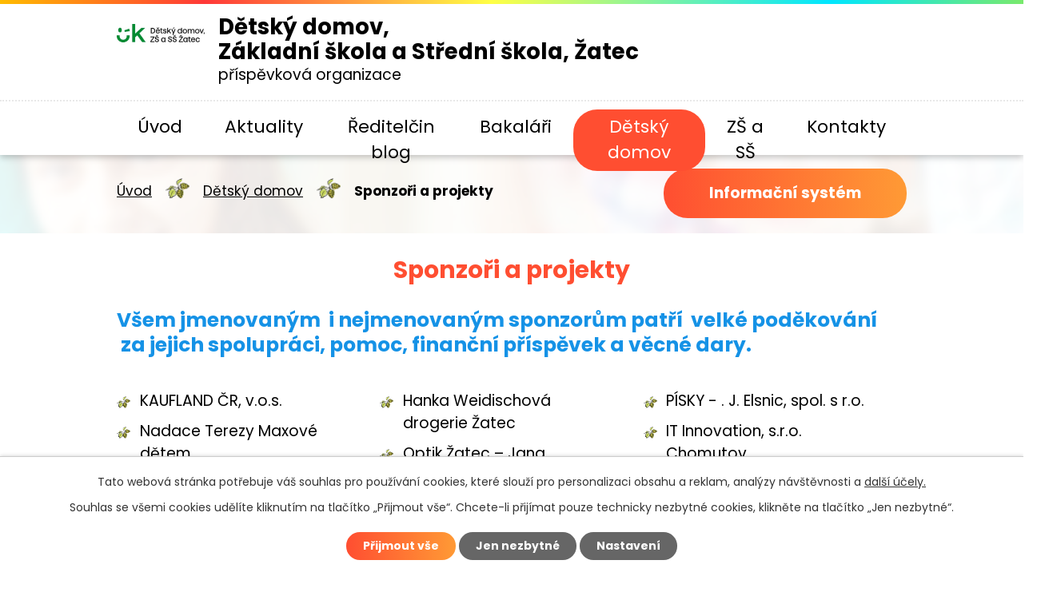

--- FILE ---
content_type: text/html; charset=utf-8
request_url: https://www.ddzatec.cz/sponzori-a-projekty
body_size: 7009
content:
<!DOCTYPE html>
<html lang="cs" data-lang-system="cs">
	<head>



		<!--[if IE]><meta http-equiv="X-UA-Compatible" content="IE=EDGE"><![endif]-->
			<meta name="viewport" content="width=device-width, initial-scale=1, user-scalable=yes">
			<meta http-equiv="content-type" content="text/html; charset=utf-8" />
			<meta name="robots" content="index,follow" />
			<meta name="author" content="Antee s.r.o." />
			<meta name="description" content="Dětský domov, ZŠ a SŠ, je zařízení, do kterého jsou umístěny děti dočasně, do doby, než se o ně rodiče zase mohou začít starat." />
			<meta name="viewport" content="width=device-width, initial-scale=1, user-scalable=yes" />
<title>Sponzoři a projekty | Dětský domov, ZŠ a SŠ, Žatec</title>

		<link rel="stylesheet" type="text/css" href="https://cdn.antee.cz/jqueryui/1.8.20/css/smoothness/jquery-ui-1.8.20.custom.css?v=2" integrity="sha384-969tZdZyQm28oZBJc3HnOkX55bRgehf7P93uV7yHLjvpg/EMn7cdRjNDiJ3kYzs4" crossorigin="anonymous" />
		<link rel="stylesheet" type="text/css" href="/style.php?nid=SVFJVlc=&amp;ver=1738077311" />
		<link rel="stylesheet" type="text/css" href="/css/libs.css?ver=1685025059" />
		<link rel="stylesheet" type="text/css" href="https://cdn.antee.cz/genericons/genericons/genericons.css?v=2" integrity="sha384-DVVni0eBddR2RAn0f3ykZjyh97AUIRF+05QPwYfLtPTLQu3B+ocaZm/JigaX0VKc" crossorigin="anonymous" />

		<script src="/js/jquery/jquery-3.0.0.min.js" ></script>
		<script src="/js/jquery/jquery-migrate-3.1.0.min.js" ></script>
		<script src="/js/jquery/jquery-ui.min.js" ></script>
		<script src="/js/jquery/jquery.ui.touch-punch.min.js" ></script>
		<script src="/js/libs.min.js?ver=1685025059" ></script>
		<script src="/js/ipo.min.js?ver=1685025035" ></script>
			<script src="/js/locales/cs.js?ver=1685013959" ></script>

			<script src='https://www.google.com/recaptcha/api.js?hl=cs&render=explicit' ></script>

		<link href="/aktuality?action=atom" type="application/atom+xml" rel="alternate" title="Aktuality">
		<link href="/dokumenty-zs?action=atom" type="application/atom+xml" rel="alternate" title="Dokumenty">
		<link href="/dokumenty-dd?action=atom" type="application/atom+xml" rel="alternate" title="Dokumenty">
		<link href="/projekty?action=atom" type="application/atom+xml" rel="alternate" title="Projekty">
		<link href="/reditelcin-blog-a?action=atom" type="application/atom+xml" rel="alternate" title="Ředitelčin blog">
<link rel="preconnect" href="https://fonts.gstatic.com/" crossorigin>
<link href="https://fonts.googleapis.com/css2?family=Poppins:wght@400;700&amp;display=fallback" rel="stylesheet">
<link href="/image.php?nid=17875&amp;oid=10016025" rel="icon" type="image/png">
<link rel="shortcut icon" href="/image.php?nid=17875&amp;oid=10016025">
<script>
ipo.api.live("body", function(el){
//přesun patičky
$(el).find("#ipocopyright").insertAfter("#ipocontainer");
//přidání třidy action-button
$(el).find(".backlink").addClass("action-button");
//posun fulltextu
$(el).find(".fulltextSearchForm").appendTo(".header-fulltext");
});
//funkce pro zobrazování a skrývání vyhledávání
ipo.api.live(".header-fulltext > a", function(el){
var WindowWidth = $(window).width();
if (WindowWidth < 1025) {
var ikonaLupa = $(el).find(".ikona-lupa");
$(el).click(function(e) {
e.preventDefault();
$(this).toggleClass("search-active");
if($(this).hasClass("search-active")) {
$(ikonaLupa).text('X');
$(ikonaLupa).attr("title","Zavřít vyhledávání");
} else {
$(this).removeClass("search-active");
$(ikonaLupa).attr("title","Otevřít vyhledávání");
}
$(".fulltextSearchForm").animate({width: "toggle"});
});
}
});
</script>
<link rel="preload" href="/image.php?nid=17875&amp;oid=10016021" as="image">
	</head>

	<body id="page7467473" class="subpage7467473 subpage7467353"
			
			data-nid="17875"
			data-lid="CZ"
			data-oid="7467473"
			data-layout-pagewidth="1024"
			
			data-slideshow-timer="3"
			
						
				
				data-layout="responsive" data-viewport_width_responsive="1024"
			>



							<div id="snippet-cookiesConfirmation-euCookiesSnp">			<div id="cookieChoiceInfo" class="cookie-choices-info template_1">
					<p>Tato webová stránka potřebuje váš souhlas pro používání cookies, které slouží pro personalizaci obsahu a reklam, analýzy návštěvnosti a 
						<a class="cookie-button more" href="https://navody.antee.cz/cookies" target="_blank">další účely.</a>
					</p>
					<p>
						Souhlas se všemi cookies udělíte kliknutím na tlačítko „Přijmout vše“. Chcete-li přijímat pouze technicky nezbytné cookies, klikněte na tlačítko „Jen nezbytné“.
					</p>
				<div class="buttons">
					<a class="cookie-button action-button ajax" id="cookieChoiceButton" rel=”nofollow” href="/sponzori-a-projekty?do=cookiesConfirmation-acceptAll">Přijmout vše</a>
					<a class="cookie-button cookie-button--settings action-button ajax" rel=”nofollow” href="/sponzori-a-projekty?do=cookiesConfirmation-onlyNecessary">Jen nezbytné</a>
					<a class="cookie-button cookie-button--settings action-button ajax" rel=”nofollow” href="/sponzori-a-projekty?do=cookiesConfirmation-openSettings">Nastavení</a>
				</div>
			</div>
</div>				<div id="ipocontainer">

			<div class="menu-toggler">

				<span>Menu</span>
				<span class="genericon genericon-menu"></span>
			</div>

			<span id="back-to-top">

				<i class="fa fa-angle-up"></i>
			</span>

			<div id="ipoheader">

				<div class="header-inner__container">
	<div class="row header-inner flex-container layout-container">
		<div class="logo">
			<a title="Dětský domov, Základní škola a Střední škola, Žatec, příspěvková organizace" href="/uvod" class="header-logo">
				<span class="logo-skoly">
					<img src="/image.php?nid=17875&amp;oid=10016021" alt="Dětský domov, Základní škola a Střední škola, Žatec, příspěvková organizace">
				</span>
				<span class="nazev-skoly">
					<strong>Dětský domov,</strong>
					<strong>Základní škola a <span>Střední škola, Žatec</span></strong>
					<span>příspěvková organizace</span>
				</span>
			</a>
		</div>
		<div class="header-fulltext">
			<a href="#"><span title="Otevřít vyhledávání" class="ikona-lupa">Ikona</span></a>
		</div>
		<a class="header-system action-button" target="_blank" href="http://37.46.210.107:521/fmi/iwp/res/iwp_home.html">Informační systém</a>
	</div>
</div>
			</div>

			<div id="ipotopmenuwrapper">

				<div id="ipotopmenu">
<h4 class="hiddenMenu">Horní menu</h4>
<ul class="topmenulevel1"><li class="topmenuitem1 noborder" id="ipomenu7302013"><a href="/uvod">Úvod</a></li><li class="topmenuitem1" id="ipomenu7491237"><a href="/aktuality">Aktuality</a></li><li class="topmenuitem1" id="ipomenu11872025"><a href="/reditelcin-blog-a">Ředitelčin blog</a></li><li class="topmenuitem1" id="ipomenu9411414"><a href="https://ddzatec.bakalari.cz/login" target="_blank">Bakaláři</a></li><li class="topmenuitem1 active" id="ipomenu7467353"><a href="/detsky-domov">Dětský domov</a><ul class="topmenulevel2"><li class="topmenuitem2" id="ipomenu7467468"><a href="/historie">Historie</a></li><li class="topmenuitem2" id="ipomenu7467436"><a href="/charakteristika-detskeho-domova">Charakteristika dětského domova</a></li><li class="topmenuitem2" id="ipomenu11623497"><a href="/rodinne-skupiny">Rodinné skupiny</a><ul class="topmenulevel3"><li class="topmenuitem3" id="ipomenu11623544"><a href="/rodinna-skupina-1">Rodinná skupina 1</a></li><li class="topmenuitem3" id="ipomenu11623548"><a href="/rodinna-skupina-2">Rodinná skupina 2</a></li><li class="topmenuitem3" id="ipomenu11623552"><a href="/rodinna-skupina-3">Rodinná skupina 3</a></li><li class="topmenuitem3" id="ipomenu11623558"><a href="/rodinna-skupina-4">Rodinná skupina 4</a></li><li class="topmenuitem3" id="ipomenu11623566"><a href="/rodinna-skupina-5">Rodinná skupina 5</a></li><li class="topmenuitem3" id="ipomenu11623568"><a href="/rodinna-skupina-6">Rodinná skupina 6</a></li><li class="topmenuitem3" id="ipomenu11623570"><a href="/rodinna-skupia-7">Rodinná skupina 7</a></li><li class="topmenuitem3" id="ipomenu11623572"><a href="/rodinna-skupina-8">Rodinná skupina 8</a></li><li class="topmenuitem3" id="ipomenu11633005"><a href="/rodinna-skupina-9">Rodinná skupina 9</a></li><li class="topmenuitem3" id="ipomenu11633006"><a href="/rodinna-skupina-10">Rodinná skupina 10</a></li><li class="topmenuitem3" id="ipomenu11633026"><a href="/rodinna-skupina-11">Rodinná skupina 11</a></li></ul></li><li class="topmenuitem2" id="ipomenu11115589"><a href="/fotogalerie-a-akce-detskeho-domova">Fotogalerie a akce dětského domova</a></li><li class="topmenuitem2" id="ipomenu7467448"><a href="/informace-pro-rodice_dd">Informace pro rodiče</a></li><li class="topmenuitem2" id="ipomenu7467452"><a href="/skolni-jidelna">Školní jídelna</a></li><li class="topmenuitem2" id="ipomenu7467479"><a href="/vychova-v-rodinnych-skupinach">Výchova v rodinných skupinách</a></li><li class="topmenuitem2 active" id="ipomenu7467473"><a href="/sponzori-a-projekty">Sponzoři a projekty</a></li><li class="topmenuitem2" id="ipomenu7635097"><a href="/dokumenty-dd">Dokumenty</a></li><li class="topmenuitem2" id="ipomenu8101340"><a href="/povinne-zverejnovane-informace">Povinně zveřejňované informace</a></li><li class="topmenuitem2" id="ipomenu7467477"><a href="/fotogalerie">Fotogalerie</a></li><li class="topmenuitem2" id="ipomenu10786965"><a href="/volne-pracovni-prilezitosti">Volné pracovní příležitosti</a></li></ul></li><li class="topmenuitem1" id="ipomenu7467367"><a href="/zakladni-a-stredni-skola">ZŠ a SŠ</a><ul class="topmenulevel2"><li class="topmenuitem2" id="ipomenu7467517"><a href="/o-skole">O škole</a></li><li class="topmenuitem2" id="ipomenu7467541"><a href="/organizace-skolniho-roku">Organizace školního roku</a></li><li class="topmenuitem2" id="ipomenu12266801"><a href="/zvoneni-kdy-zacinaji-a-konci-hodiny">Zvonění – kdy začínají a končí hodiny?</a></li><li class="topmenuitem2" id="ipomenu12637395"><a href="/rozvrhy-jednotlivych-trid">Rozvrhy jednotlivých tříd</a></li><li class="topmenuitem2" id="ipomenu9849641"><a href="/pripravna-trida">Přípravná třída</a></li><li class="topmenuitem2" id="ipomenu7467563"><a href="/zakladni-skola">Základní škola</a><ul class="topmenulevel3"><li class="topmenuitem3" id="ipomenu9674827"><a href="/index.php?oid=9674827">1. třída - tř. učitelka Mgr. Monika Kopencová</a></li><li class="topmenuitem3" id="ipomenu9674828"><a href="/2-trida-tr-ucitelka-m-kopencova">2. třída - tř. učitelka Mgr. Monika Kopencová</a></li><li class="topmenuitem3" id="ipomenu9675020"><a href="/2-trida-svv-tr-ucitelka-m-uhlikova">2. třída - snížené výstupy vzdělávání - tř. učitelka Mgr. Agáta Svitáková</a></li><li class="topmenuitem3" id="ipomenu9674829"><a href="/3-trida">3. třída - tř. učitelka Mgr. Bc. Andrea Bělohlávková</a></li><li class="topmenuitem3" id="ipomenu9675022"><a href="/3-trida-svv">3. třída - snížené výstupy vzdělávání - tř. učitelka Mgr. Agáta Svitáková</a></li><li class="topmenuitem3" id="ipomenu9674835"><a href="/4-trida">4. třída - tř. učitelka Mgr. Monika Kopencová</a></li><li class="topmenuitem3" id="ipomenu9675000"><a href="/4-trida-svv">4. třída - snížené výstupy vzdělávání - tř. učitelka Mgr. Agáta Svitáková</a></li><li class="topmenuitem3" id="ipomenu9674838"><a href="/5-trida">5. třída - tř. učitelka Mgr. Bc. Andrea Bělohlávková</a></li><li class="topmenuitem3" id="ipomenu9674840"><a href="/6-trida-SVV">6. třída - snížené výstupy vzdělávání - tř. učitelka Jolana Ertlová</a></li><li class="topmenuitem3" id="ipomenu9674841"><a href="/7-trida-SVV">7. třída - snížené výstupy vzdělávání - tř. učitelka Ing. Dana Černá</a></li><li class="topmenuitem3" id="ipomenu10217522"><a href="/8trida-snizene-vystupy-vzdelavani">8.třída - snížené výstupy vzdělávání - tř. učitelka Ing. Dana Černá</a></li><li class="topmenuitem3" id="ipomenu9674844"><a href="/9-trida-SVV">9. třída - snížené výstupy vzdělávání - tř. učitelka Ing. Dana Černá</a></li></ul></li><li class="topmenuitem2" id="ipomenu9666206"><a href="/zakladni-skola-specialni">Základní škola speciální</a><ul class="topmenulevel3"><li class="topmenuitem3" id="ipomenu9675012"><a href="/6-trida-zss">6. třída ZŠS - tř. učitelka - Mgr. Agáta Svitáková</a></li><li class="topmenuitem3" id="ipomenu12568078"><a href="/7-trida-zss-tr-ucitelka-jolana-ertlova">7. třída ZŠS - tř. učitelka Jolana Ertlová</a></li><li class="topmenuitem3" id="ipomenu10274118"><a href="/8-zss">8. třída ZŠS - tř. učitelka Jolana Ertlová</a></li><li class="topmenuitem3" id="ipomenu11855571"><a href="/9-trida-zakladni-skoly-specialni-tr-ucitelka-mgr-romana-rulfova">9. třída ZŠS - tř. učitelka Jolana Ertlová</a></li><li class="topmenuitem3" id="ipomenu12568081"><a href="/10-trida-zss-tr-ucitelka-jolana-ertlova">10. třída ZŠS - tř. učitelka Jolana Ertlová</a></li></ul></li><li class="topmenuitem2" id="ipomenu7467568"><a href="/stredni-skola">Střední škola</a><ul class="topmenulevel3"><li class="topmenuitem3" id="ipomenu9660472"><a href="/ucebni-obor-provozni-sluzby">Učební obor Provozní služby - tř. učitelka Mgr. Bc. Šárka Paletářová</a><ul class="topmenulevel4"><li class="topmenuitem4" id="ipomenu10465638"><a href="/provozni-sluzby-2-rocnik">Provozní služby 2. ročník</a></li><li class="topmenuitem4" id="ipomenu10465646"><a href="/provozni-sluzby-1-rocnik">Provozní služby 1. ročník</a></li></ul></li><li class="topmenuitem3" id="ipomenu9660473"><a href="/prakticka-skola-dvouleta">Praktická škola dvouletá - tř. učitelka Mgr. Eva Preibischová</a></li><li class="topmenuitem3" id="ipomenu10365030"><a href="/informace-pro-uchazece-ucebniho-oboru-provozni-sluzby">Informace pro uchazeče učebního oboru Provozní služby</a></li><li class="topmenuitem3" id="ipomenu10365053"><a href="/informace-pro-uchazece-prakticke-skoly-dvoulete">Informace pro uchazeče Praktické školy dvouleté</a></li><li class="topmenuitem3" id="ipomenu10365093"><a href="/informace-pro-uchazece-prakticke-skoly-jednolete">Informace pro uchazeče Praktické školy jednoleté</a></li></ul></li><li class="topmenuitem2" id="ipomenu9666367"><a href="/skolni-druzina">Školní družina</a></li><li class="topmenuitem2" id="ipomenu9666366"><a href="/skolni-jidelna1">Školní jídelna</a></li><li class="topmenuitem2" id="ipomenu11115753"><a href="/fotogalerie-tridni-akce-co-se-u-nas-deje">Fotogalerie, třídní akce, co se u nás děje....</a></li><li class="topmenuitem2" id="ipomenu12578650"><a href="/seznamy-skolnich-pomucek-jednotlivych-trid">Seznamy školních pomůcek jednotlivých tříd</a></li><li class="topmenuitem2" id="ipomenu9666240"><a href="/zapis-do-prvniho-rocniku-zs">Zápis do prvního ročníku ZŠ</a></li><li class="topmenuitem2" id="ipomenu9666368"><a href="/pedagogicky-sbor-kontakty-konzultacni-hodiny">Pedagogický sbor, kontakty, konzultační hodiny</a></li><li class="topmenuitem2" id="ipomenu11127826"><a href="/projekty">Projekty</a></li><li class="topmenuitem2" id="ipomenu11697634"><a href="/skolni-poradensky-tym">Školní poradenské pracoviště</a></li><li class="topmenuitem2" id="ipomenu9686074"><a href="/skolni-casopis">Školní časopis</a></li><li class="topmenuitem2" id="ipomenu9682148"><a href="/dokumenty-ke-stazeni">Dokumenty ke stažení</a></li><li class="topmenuitem2" id="ipomenu10787008"><a href="/volna-pracovni-mista">Volná pracovní místa</a></li><li class="topmenuitem2" id="ipomenu7467544"><a href="/skolska-rada">Školská rada</a></li></ul></li><li class="topmenuitem1" id="ipomenu7467385"><a href="/kontakty">Kontakty</a><ul class="topmenulevel2"><li class="topmenuitem2" id="ipomenu11688141"><a href="/dalsi-kontakty">Další kontakty</a></li></ul></li></ul>
					<div class="cleartop"></div>
				</div>
			</div>
			<div id="ipomain">
				
				<div id="ipomainframe">
					<div id="ipopage">
<div id="iponavigation">
	<h5 class="hiddenMenu">Drobečková navigace</h5>
	<p>
			<a href="/uvod">Úvod</a> <span class="separator">&gt;</span>
			<a href="/detsky-domov">Dětský domov</a> <span class="separator">&gt;</span>
			<span class="currentPage">Sponzoři a projekty</span>
	</p>

</div>
						<div class="ipopagetext">
							<div class="text view-default content">
								

<div id="snippet--flash"></div>
								
																	<div class="paragraph">
<h1 style="text-align: center;">Sponzoři a projekty</h1>
<h2>Všem jmenovaným  i nejmenovaným sponzorům patří  velké poděkování  za jejich spolupráci, pomoc, finanční příspěvek a věcné dary.</h2>
<div class="row sponzori">
<div class="col-1-3">
<ul>
<li>KAUFLAND ČR, v.o.s.</li>
<li>Nadace Terezy Maxové dětem</li>
<li>CHANCE 4 CHILDREN (C4C)</li>
<li>Dejme dětem šanci, o.p.s.</li>
<li>Múzy dětem, z.s.</li>
<li>Brabec Vzduchotechnika s.r.o.</li>
<li>Rytířský řád Sv. Václava</li>
</ul>
<p> </p>
</div>
<div class="col-1-3">
<ul>
<li>Hanka Weidischová drogerie Žatec</li>
<li>Optik Žatec – Jana Milfaitová</li>
<li>Spolu dětem, o.p.s.</li>
<li>Tomáš Slavata</li>
<li>Nadační fond Veroniky Kašákové</li>
<li>Klub přátel dětských domovů Nové Strašecí</li>
</ul>
<p> </p>
<p style="text-align: left;"> </p>
</div>
<div class="col-1-3">
<ul>
<li>PÍSKY - . J. Elsnic, spol. s r.o. </li>
<li>IT Innovation, s.r.o. Chomutov</li>
<li>Jiří Šimice autoservis Kadaň</li>
<li>Výtahy Vaněrka, s.r.o. Duchcov</li>
<li>Hotel Zlatý Lev Žatec</li>
<li>a další </li>
</ul>
<p> </p>
<p> </p>
<p> </p>
<p> </p>
</div>
</div></div>
															</div>
						</div>
					</div>


					

					

					<div class="hrclear"></div>
					<div id="ipocopyright">
<div class="copyright">
	<div class="row copyright__inner flex-container layout-container">
	<div class="copy-info">
		<h3>
			<strong>Dětský domov,</strong>
			<span>Základní škola a Střední škola, Žatec</span>
			<span>příspěvková organizace</span>
		</h3>
		<div class="copy-info__wrapper flex-container">
			<div class="copy-adresa">
				<h4>Adresa</h4>
				<p>
					Pražská 808<br>
					438 01 Žatec
				</p>
			</div>
			<div class="copy-kontakt">
				<h4>Kontakty</h4>
				<p><strong>Dětský domov: </strong><a href="tel:+420415711463">+420 415 711 463</a>, <a href="tel:+420771523475">+420 771 523 475</a></p>
				<p><strong>Základní a Střední škola: </strong><a href="tel:+420415710795">+420 415 710 795</a></p>
				<p><strong>Stravovací služby: </strong><a href="tel:+420415711463">+420 415 711 463</a></p>
				<p><strong>E-mail: </strong><a href="mailto:ddzatec@seznam.cz">ddzatec@seznam.cz</a></p>
				<p><strong>Facebook: </strong><a href="https://www.facebook.com/profile.php?id=100069821567244" target="_blank" reel="noopener">Navštívit náš profil</a></p>
			</div>
		</div>
	</div>
	<div class="copy-loga">
		<p>
			<a href="https://www.kr-ustecky.cz/" target="_blank" rel="noopener noreferrer">
				<span>Naším zřizovatelem je <strong>Ústecký kraj</strong></span>
				<span><img src="/image.php?nid=17875&amp;oid=9421594" alt="Ústecký kraj"></span>
			</a>
		</p>
		<p>
			<a href="https://www.idatabaze.cz/firma/227951-detsky-domov-zakladni-skola-a-stredni-skola-zatec-prispevkova-organizace/" target="_blank" rel="noopener noreferrer">
				<span>Ověřená Instituce</span>
				<span><img src="/image.php?nid=17875&amp;oid=7643570" alt="Ověřená Instituce"></span>
			</a>
		</p>
	</div>
</div>
<div class="row copy-mapa">
	<a title="Zobrazit na mapě" href="https://g.page/domovzatec?share" target="_blank" rel="noopener noreferrer">
		<span class="action-button">Zobrazit domov na mapě</span>
	</a>
</div>
<div class="row antee">
	<div class="layout-container">
		© 2025 Dětský domov, Základní škola a Střední škola, Žatec, příspěvková organizace, <a href="mailto:ddzatec@seznam.cz">Kontaktovat webmastera</a>, <span id="links"><a href="/prohlaseni-o-pristupnosti">Prohlášení o přístupnosti</a>, <a href="/povinne-zverejnovane-informace">Povinně zveřejňované informace</a>, <a href="/verejne-zakazky">Veřejné zakázky</a>, <a href="/mapa-stranek">Mapa stránek</a></span><br>ANTEE s.r.o. - <a href="https://www.antee.cz" rel="nofollow">Tvorba webových stránek</a>, Redakční systém IPO
	</div>
</div>
</div>
					</div>
					<div id="ipostatistics">
<script >
	var _paq = _paq || [];
	_paq.push(['disableCookies']);
	_paq.push(['trackPageView']);
	_paq.push(['enableLinkTracking']);
	(function() {
		var u="https://matomo.antee.cz/";
		_paq.push(['setTrackerUrl', u+'piwik.php']);
		_paq.push(['setSiteId', 4510]);
		var d=document, g=d.createElement('script'), s=d.getElementsByTagName('script')[0];
		g.defer=true; g.async=true; g.src=u+'piwik.js'; s.parentNode.insertBefore(g,s);
	})();
</script>
<script >
	$(document).ready(function() {
		$('a[href^="mailto"]').on("click", function(){
			_paq.push(['setCustomVariable', 1, 'Click mailto','Email='+this.href.replace(/^mailto:/i,'') + ' /Page = ' +  location.href,'page']);
			_paq.push(['trackGoal', 8]);
			_paq.push(['trackPageView']);
		});

		$('a[href^="tel"]').on("click", function(){
			_paq.push(['setCustomVariable', 1, 'Click telefon','Telefon='+this.href.replace(/^tel:/i,'') + ' /Page = ' +  location.href,'page']);
			_paq.push(['trackPageView']);
		});
	});
</script>
					</div>

					<div id="ipofooter">
						
					</div>
				</div>
			</div>
		</div>
	</body>
</html>


--- FILE ---
content_type: text/css;charset=utf-8
request_url: https://www.ddzatec.cz/style.php?nid=SVFJVlc=&ver=1738077311
body_size: 36521
content:
/**
 * User defined IPO styles.
 */

/*** Default IPO styles *******************************************************/
html, body {
	font-family: 'Trebuchet MS', Helvetica, sans-serif;
	font-size: 12px;
	color: #000000;
	margin: 0;
	padding: 0;
	text-align: center;
	-ms-text-size-adjust: 100%;
	-webkit-text-size-adjust: 100%;
	text-size-adjust: 100%;
	background-color: transparent; background-image: none;
}
.top {
	padding: 5px 20px 0 20px;
	font-size: 2.6em;
	font-weight:bold;
	font-style: italic;
	display: block;
	text-decoration: none;
	min-height: 50px;
	-webkit-box-sizing: border-box;
	-moz-box-sizing: border-box;
	box-sizing: border-box;
	color: #000000;
}
.hiddenMenu {
	position:absolute;
	left:-1000px;
	top:auto;
	width:1px;
	height:1px;
	overflow:hidden;
}
.linkback, .linknext, .linkprev {
	font-size: 1.25em;
	display: inline-block;
}
.linknext, .linkprev {
	width: 33%;
	min-height: 1em;
	margin: 0 2%;
}
.linknext {
	float: right;
	text-align: right;
}
.linkprev {
	float: left;
	text-align: left;
}
.linkback {
	width: 26%;
	float: left;
}
.linknext a, .linkprev a, .linkback a {
	text-decoration: none;
	display: inline-block;
}
.linknext a:hover .linknext-chevron {
	right: -10px;
}
.linkprev a:hover .linkprev-chevron {
	left: -10px;
}
.linkback a:hover .linkback-chevron .fa-undo {
	-ms-transform: rotate(-45deg);
	-webkit-transform: rotate(-45deg);
	-moz-transform: rotate(-45deg);
	-o-transform: rotate(-45deg);
	transform: rotate(-45deg);
}
.linknext-title, .linkprev-title, .linknext-text, .linkprev-text, .linkback-text {
	display: inline-block;
}
.linknext-chevron, .linknext-title, .linknext-text, .linkback-text {
	float: right;
}
.linkback-chevron, .linkprev-chevron, .linkprev-text, .linkprev-title {
	float: left;
}
.linknext-text span:first-child, .linkprev-text span:first-child, .linkback-text span {
	text-decoration: underline;
}
.linknext a:hover > .linknext-text span:first-child, .linkprev a:hover > .linkprev-text span:first-child, .linkback:hover .linkback-text span {
	text-decoration: none;
}
.linknext > a > span:first-child {
	margin-left: 10px;
}
.linkprev > a > span:first-child {
	margin-right: 10px;
}
.linknext-chevron, .linkprev-chevron {
	font-size: 1.9em;
	display: inline-block;
	position: relative;
	line-height: 0.75em;
}
.linkback-chevron {
	display: inline-block;
	position: relative;
}
.linkprev-chevron .fa-angle-left,
.linknext-chevron .fa-angle-right{
	font-size: 1.1em;
	line-height: 1em;
}
.linknext-date {
	font-size: 0.65em;
	float: right;
	clear: right;
}
.linkprev-date {
	font-size: 0.65em;
	float: left;
	clear: left;
}
.linkback, .linkprev-title, .linknext-title {
	line-height: 1.2em;
}
.linkback .fa-undo {
	font-size: 1em;
	margin-left: -1.14em;
	transition: all 0.07s ease 0s;
	color: #000000;
}
.linkback a {
	vertical-align: top;
}
a.nolink {
	text-decoration: underline;
	cursor: default;
}
	color:  #000000;
}
#ipopage .blog .content-paginator {
	margin: 3em auto;
}
.copyright {
	padding: 0 15px;
	font-size: 0.75em;
	font-weight: normal;
}
#ipoheader a {
	text-decoration: none;
}
.iporighttext a:hover, .ipolefttext a:hover {
	text-decoration: none;
}
iframe {
	border: none;
}
a {
	word-wrap: break-word;
	-ms-hyphens: auto;
	hyphens: auto;
}
:focus {
	outline: 0;
}
body.using-keyboard :focus {
	outline: 2px solid currentColor;
}

/*** Mess ***/
.button {
	background-color: #ff4e31;
	border: 1px solid #ffffff;
	width: 100px;
	font-weight: bold;
	color: #ffffff;
}
.button2 {
	background-color: #ff4e31;
	border: 1px solid #ffffff;
	font-weight: bold;
	color: #ffffff;
}
.button3 {
	background-color: #ff4e31;
	border: 1px solid #ffffff;
	color: #ffffff;
	font-size: 0.75em;
	font-weight: normal;
}
.item {
	color: #000000;
	background-color: #EEEEEE;
}
.tabtitle {
	color: #FFFFFF;
	background-color:
	#979797;
	font-weight: bold;
}
.tabtitleno {
	color: #FFFFFF;
	background-color: #979797;
	font-weight: bold;
}
.itemhand, .itemhand:link {
	color: #000000;
	background-color: #EEEEEE;
	text-decoration: none;
	cursor: pointer;
}
.itemhand td:hover, .itemhand:hover {
	color: #000000;
	background-color: #DCDCDC;
	text-decoration: none;
	cursor: pointer;
}
.itemhand td textarea:hover {
	cursor: pointer;
	background-color: #DCDCDC;
}
.itemvalue {
	color: #000000;
	background-color: #FFCFCF;
}
.hidden {
	display: none !important;
}
.noprint {
	display: block;
}
.printonly {
	display: none;
}
.component-container table {
	width: 100%;
	border: 0;
}
.spacer5 {
	height: 5px;
}
/*** Layout *******************************************************************/
#ipocontainer, #ipomain, #ipomainframe, #ipotopmenuwrapper, #ipofooter {
	width: 1024px;
}
#ipocontainer {
	position: relative;
	color: #000000;
	margin: 0 auto;
	padding: 0;
	text-align: left;
	background-color: transparent;
}
#ipoheader img, #ipoheader object, #ipofooter img {
	vertical-align: top;
}
#ipoheader {
	width: 100%;
	min-height: 50px;
	color: #000000;
	background-color: transparent;
	position: relative;
}
#ipomain {
	position: relative;
	background-color: transparent; background-image: none;
}
#ipoleftblock, #ipopage, #iporightblock {
	display: inline;
}
#ipopage {
	width: 1024px;
	margin-left: 0px;
	float: left;
	padding: 0;
	color: #000000;
	overflow: visible;
	position: relative;
}
#ipopage, #iporightblock, #ipoleftblock, .ipopagetext {
	min-height: 500px;
}
#iporightblock {
	width: 0px;
	float: left;
	padding: 0;
}
#ipoleftblock {
	width: 0px;
	margin-left: -1024px;
	float: left;
	padding: 0;
}
#ipoleftblockin {
	width: 0px;
	margin: 20px 0;
	padding: 0;
}
.ipopagetext {
	padding: 5px 0px 10px 0px;
}
/*** #iponavigation ***/
#iponavigation p {
	padding: 5px 0px 0px 0px;
	margin: 0px;
}
#iponavigation a {
	color: #000000;
}
#iponavigation a:visited {
	color: #000000;
}
#iponavigation a:hover {
	color: #000000;
	text-decoration: none;
}
/*** #ipocopyright & #ipofooter ***/
#ipocopyright {
	padding: 10px 0px 10px 0px;
	color: #000000;
	font-weight: normal;
	text-align: center;
	clear: both;
}
#ipocopyright a {
	color: #000000;
	text-decoration: underline;
}
#ipocopyright a:hover {
	color: #000000;
	text-decoration: none;
}
#ipofooter {
	clear: both;
	min-height: 10px;
	background-color: transparent;
	color: #000000;
}
/*** #ipomenu ***/
#ipomenu {
	margin: 0px 0px 20px 0px;
}
#ipomenu ul, #ipomenu ul li {
	width: 0px;
}
#ipomenu ul {
	margin: 0;
	padding: 0;
	list-style-type: none;
	float: left;
	background-color: transparent; background-image: none;
}
#ipomenu li {
	margin: 0;
	padding: 0;
	display: block;
	float: left;
	position: relative;
}
#ipomenu a {
	text-align: left;
	font-weight: bold;
	float: none;
	display: block;
	color: #000000;
}
#ipomenu li ul {
	visibility: hidden;
	position: absolute;
	z-index: 10;
}
#ipomenu li ul li {
	display: block;
	float: none;
	position: relative;
}
#ipomenu li ul li:hover {
	position: relative;
}
/* simulate child selector for IE */
#ipomenu li:hover ul,
#ipomenu li:hover li:hover ul,
#ipomenu li:hover li:hover li:hover ul,
#ipomenu li:hover li:hover li:hover li:hover ul,
#ipomenu li:hover li:hover li:hover li:hover li:hover ul {
	visibility: visible;
}
#ipomenu li:hover li ul,
#ipomenu li:hover li:hover li ul,
#ipomenu li:hover li:hover li:hover li ul,
#ipomenu li:hover li:hover li:hover li:hover li ul,
#ipomenu li:hover li:hover li:hover li:hover li:hover li ul {
	visibility: hidden;
}
#ipomenu ul li {
	margin: 0 0 1px 0;
	padding: 0;
}
#ipomenu ul li a {
	padding: 5px 5px;
	margin: 0;
	text-decoration: none;
	display: block;
	height: 100%;
	color: #000000;
	background-color: transparent; background-image: none;
}
#ipomenu ul li a:hover {
	color: #ffffff;
	background-color: #ff4e31; background-image: none;
}
#ipomenu ul li a.nolink:hover {
	cursor: text;
	color: #000000;
	background-color: transparent;
}
#ipomenu ul li.submenu1 ul {
	width: 182px;
	left: 0px;
	margin: 0;
	padding: 0;
	top: 0;
	background-color: #ffffff;
	background-image: none;
	border-top: 1px solid #ffffff;
	border-bottom: 1px solid #ffffff;
}
#ipomenu ul li.submenu1 ul li {
	width: 180px;
	display: block;
	padding: 0;
	margin: 0 0 1px 0;
	border-left: 1px solid #ffffff;
	border-right: 1px solid #ffffff;
	float: left;
}
#ipomenu ul li.submenu1 ul li a {
	padding: 5px 5px;
	display: block;
	margin: 0px;
	color: #000000;
	background-color: #ffffff;
	font-weight: bold;
	text-align: left;
	background-image: none;
}
#ipomenu ul li.submenu1 ul li a:hover {
	color: #ffffff;
	background-color: #ff4e31;
	background-image: none;
}
#ipomenu ul li.submenu1 ul li a.nolink:hover {
	cursor: text;
	color: #000000;
	background-color: #ffffff;
}
#ipomenu ul li.submenu2 ul, #ipomenu ul li.submenu3 ul, #ipomenu ul li.submenu4 ul, #ipomenu ul li.submenu5 ul {
	width: 180px;
	left: 180px;
	margin: 0;
	padding: 0;
	top: 0;
	background-color: #ffffff;
}
/*** #ipotopmenu ***/
#ipotopmenuwrapper {
	padding: 0;
	margin: 0;
	background-color: transparent; background-image: none;
}
#ipotopmenu {
	padding: 0;
	margin: 0;
}
#ipotopmenu a {
	text-decoration: none;
	color: #000000;
	display: block;
	text-align: left;
}
#ipotopmenu ul, #ipotopmenu li {
	list-style-type: none;
	margin: 0;
	padding: 0;
}
#ipotopmenu ul.topmenulevel1 li.topmenuitem1,
#ipotopmenu ul.topmenulevel1 li.noborder {
	height: 23px !important;
	line-height: 23px;
	float: left;
	position: relative;
	font-weight: bold;
	border-left: 1px solid #ffffff;
	z-index: 99;
}
#ipotopmenu ul.topmenulevel1 li.topmenuitem1 a,
#ipotopmenu ul.topmenulevel1 li.noborder a {
	padding: 0 5px;
	background-color: transparent; background-image: none;
}
#ipotopmenu ul.topmenulevel1 li.noborder {
	border: none;
}
#ipotopmenu ul.topmenulevel2,
#ipotopmenu ul.topmenulevel3,
#ipotopmenu ul.topmenulevel4,
#ipotopmenu ul.topmenulevel5,
#ipotopmenu ul.topmenulevel6 {
	top: 23px;
	width: 180px;
	padding: 0 5px;
	position: absolute;
	line-height: 100%;
	left: -1px;
	background: #ffffff;
	visibility: hidden;
	border: 1px solid #ffffff;
	border-top: none;
	z-index: 100;
}
#ipotopmenu ul.topmenulevel3, #ipotopmenu ul.topmenulevel4, #ipotopmenu ul.topmenulevel5, #ipotopmenu ul.topmenulevel6 {
	left: 190px;
	top: -1px;
}
#ipotopmenu ul.topmenulevel2 li.topmenuitem2,
#ipotopmenu ul.topmenulevel3 li.topmenuitem3,
#ipotopmenu ul.topmenulevel4 li.topmenuitem4,
#ipotopmenu ul.topmenulevel5 li.topmenuitem5,
#ipotopmenu ul.topmenulevel6 li.topmenuitem6 {
	margin: 1px -5px 0 -5px;
	font-weight: bold;
	text-align: left;
	padding: 0;
	background-color: #ffffff;
	line-height: 1.2em;
	position: relative;
}
#ipotopmenu ul.topmenulevel2 li.topmenuitem2 a,
#ipotopmenu ul.topmenulevel3 li.topmenuitem3 a,
#ipotopmenu ul.topmenulevel4 li.topmenuitem4 a,
#ipotopmenu ul.topmenulevel5 li.topmenuitem5 a,
#ipotopmenu ul.topmenulevel6 li.topmenuitem6 a {
	font-weight: bold;
	text-align: left;
	padding: 4px 2px 4px 5px;
	line-height: 1.2em;
	height: 100%;
	background-image: none;
}
#ipotopmenu ul.topmenulevel1 li.topmenuitem1 a:hover {
	color: #ffffff;
	background-color: #ff4e31; background-image: none;
}
#ipotopmenu ul.topmenulevel2 li.topmenuitem2 a:hover,
#ipotopmenu ul.topmenulevel3 li.topmenuitem3 a:hover,
#ipotopmenu ul.topmenulevel4 li.topmenuitem4 a:hover,
#ipotopmenu ul.topmenulevel5 li.topmenuitem5 a:hover,
#ipotopmenu ul.topmenulevel6 li.topmenuitem6 a:hover {
	color: #ffffff;
	background-color: #ff4e31;
	background-image: none;
}
#ipotopmenu ul.topmenulevel1 li.topmenuitem1 a.nolink:hover,
#ipotopmenu ul.topmenulevel2 li.topmenuitem2 a.nolink:hover,
#ipotopmenu ul.topmenulevel3 li.topmenuitem3 a.nolink:hover,
#ipotopmenu ul.topmenulevel4 li.topmenuitem4 a.nolink:hover,
#ipotopmenu ul.topmenulevel5 li.topmenuitem5 a.nolink:hover,
#ipotopmenu ul.topmenulevel6 li.topmenuitem6 a.nolink:hover {
	cursor: text;
	color: #000000;
	background-color: #ffffff;
}
#ipotopmenu ul.topmenulevel1 li.topmenuitem1:hover ul.topmenulevel2,
#ipotopmenu ul.topmenulevel2 li.topmenuitem2:hover ul.topmenulevel3,
#ipotopmenu ul.topmenulevel3 li.topmenuitem3:hover ul.topmenulevel4,
#ipotopmenu ul.topmenulevel4 li.topmenuitem4:hover ul.topmenulevel5,
#ipotopmenu ul.topmenulevel5 li.topmenuitem5:hover ul.topmenulevel6 {
	visibility: visible;
}
/*** .newsheader & .newsbody ***/
.newsheader {
	padding: 5px 5px;
	color: #000000;
	background-color: transparent; background-image: none;
	font-weight: bold;
	margin-bottom: 0.3em;
}
.newsheaderref {
	color: #000000;
	font-weight: bold;
}
.newsbody {
	padding: 2px 5px;
	color: #000000;
	font-weight: normal;
	overflow: hidden;
}
.newsbodyrefu {
	color: #000000;
	font-weight: normal;
}
.newsbodyrefu:link {
	color: #000000;
}
.newsbodyrefu:active {
	color: #000000;
	text-decoration: underline;
}
.newsbodyrefu:hover {
	color: #000000;
	text-decoration: underline;
}
.newsbodyrefu:visited {
	color: #000000;
}
.newsbody a {
	color: #000000;
}
/*** column messages **********************************************************/
.column-message {
	padding: 2px 5px;
}
.column-message .newsheader {
	margin-left: -5px;
	margin-right: -5px;
}
.column-message a {
	color: #000000;
}
.ui-autocomplete.ui-menu {
	text-align: left;
}
/*** Default text properties **************************************************/
.ipolefttext, .iporighttext {
	color: #000000;
}
.ipopagetext a {
	color: #000000;
}
.ipopagetext a:visited {
	color: #000000;
}
.ipopagetext a:hover {
	color: #000000;
	text-decoration: none;
}
.styleH3, .styH3, h1 {
	font-family: 'Trebuchet MS', Helvetica, sans-serif;
	font-size: 1.6em;
	font-weight: normal;
	color: #ff4e31;
}
.styleH4, .styH4, h2{
	font-family: 'Trebuchet MS', Helvetica, sans-serif;
	font-size: 1.35em;
	font-weight: bold;
	color: #1592e6;
}
.styleH5, .styH5, h3 {
	font-family: 'Trebuchet MS', Helvetica, sans-serif;
	font-size: 1.2em;
	font-weight: bold;
	color: #000000;
}
.ipopagetext h1 a, .ipopagetext h1 a:hover, .ipopagetext h1 a:visited,
.ipopagetext h2 a, .ipopagetext h2 a:hover, .ipopagetext h2 a:visited,
.ipopagetext h3 a, .ipopagetext h3 a:hover, .ipopagetext h3 a:visited {
	font: inherit;
	color: inherit;
}
.ipopagetext h1 a.tooltip {
	font-size: 1em;
}
.huge-text {
	font-size: 1.8em;
}
.bigger-text {
	font-size: 1.4em;
}
.normal-text {
	font-size: 1em;
}
.smaller-text {
	font-size: 0.9em;
}
.small-text {
	font-size: 0.8em;
}
/*** Table default properties *************************************************/
#ipopage th {
	text-align: center;
}
table.border, table.border td, table.border th {
	border: 1px solid #000000;	border-collapse: collapse;
}
.text th, .paragraph th, .tender th {
	background-color: #1592e6;
	color: #ffffff;
}
.ipopagetext table p:first-child {
	margin: 0 auto;
}
.ipopagetext table p:last-child {
	margin-bottom: 0;
}
.ipopagetext td, .ipopagetext th {
	padding: 0.2em;
	vertical-align: top;
}
table.evenWidth td {
	width: 10%;
}
/*** Image default properties *************************************************/
img {
	border: none;
}
.imageframe {
	border: 1px solid #ffffff;
}
.leftFloat {
	float: left;
	margin-right: 1em;
}
.rightFloat {
	float: right;
	margin-left: 1em;
}
/*** Cleaners *****************************************************************/
#ipomain #ipomainframe #ipopage .ipopagetext .matrix li.cleaner {
	clear: both;
	width: 100%;
	margin: -1px 0 0 0;
	padding: 0;
	height: 1px;
	min-height: 1px;
	border: none;
	visibility: hidden;
}
.matrix li.cleaner {
	display: block;
}
hr.cleaner {
	clear: both;
	margin: -1px 0 0 0;
	padding: 0;
	height: 1px;
	border: none;
	visibility: hidden;
}
.clearfix:after {
	display: block;
	visibility: hidden;
	font-size: 0;
	content: " ";
	height: 0;
	clear: both;
}
.clear {
	clear: both;
}
.hrclear {
	margin: 0;
	padding: 0;
	clear: both;
	height: 1px;
	font-size: 1px;
	line-height: 1px;
	visibility: hidden;
}
hr {
	height: 0;
	border-color: #555;
	border-style: solid none none;
	border-width: 1px 0 0;
	margin: 1rem 0;
}
.cleartop {
	margin: 0;
	padding: 0;
	clear: both;
	visibility: hidden;
}
/*** Action Buttons ***********************************************************/
.action-button, .action-button:visited {
	padding: 0.3em 1em;
	text-decoration: none;
	font-size: 1.1em;
	font-weight: normal;
	border-radius: 4px;
	color: #ffffff;
	border: 1px solid #ffffff;
	background-image: -webkit-gradient(linear, left top, left bottom, from(#ff4e31), to(#ff9a35));
	background-image: -moz-linear-gradient(top, #ff4e31 0%, #ff9a35 100%);
	background-image: -o-linear-gradient(top, #ff4e31 0%, #ff9a35 100%);
	background-image: -ms-linear-gradient(top, #ff4e31 0%, #ff9a35 100%);
	filter: progid:DXImageTransform.Microsoft.gradient(startColorStr='#ff4e31', EndColorStr='#ff9a35' ,GradientType=0);
	background-image: linear-gradient(top, #ff4e31 0%, #ff9a35 100%);;
}
.action-button:hover {
	color: #ffffff;
	border: 1px solid #ffffff;
	background-image: -webkit-gradient(linear, left top, left bottom, from(#1592e6), to(#00c38e));
	background-image: -moz-linear-gradient(top, #1592e6 0%, #00c38e 100%);
	background-image: -o-linear-gradient(top, #1592e6 0%, #00c38e 100%);
	background-image: -ms-linear-gradient(top, #1592e6 0%, #00c38e 100%);
	filter: progid:DXImageTransform.Microsoft.gradient(startColorStr='#1592e6', EndColorStr='#00c38e' ,GradientType=0);
	background-image: linear-gradient(top, #1592e6 0%, #00c38e 100%);;
	cursor: pointer;
}
.action-button:active {
	background-image: none;
	filter: none;
}
a.action-button, a.action-button:visited {
	color: #ffffff;
}
a.action-button:hover {
	color: #ffffff;
}
.action-button:disabled {
	cursor: not-allowed;
	opacity: 0.5;
}
a.disabled {
	opacity: 0.5;
}
a.disabled:hover {
	background: inherit;
	color: inherit;
	cursor: not-allowed;
}
/*** Content Paginator ********************************************************/
#ipopage .content-paginator {
	margin: 1.5em auto;
	white-space: nowrap;
	max-width: 100%;
	text-align: center;
}
#ipopage .content-paginator .content-paginator-wrapper {
	display: inline-block;
	width: auto;
	max-width: 100%;
}
#ipopage .content-paginator .paginator-step,
#ipopage .content-paginator .paginator-separator,
#ipopage .content-paginator .paginator-current,
#ipopage .content-paginator .paginator-button {
	font-weight: normal;
	position: relative;
	float: left;
	padding: 0.5em 0.7em;
	margin-left: -1px;
	font-size: 1em;
	text-decoration: none;
	color: #000000;
	border: 1px solid ;
}
#ipopage .content-paginator .paginator-step,
#ipopage .content-paginator .paginator-separator,
#ipopage .content-paginator .paginator-current {
	-webkit-box-sizing: border-box;
	-mz-box-sizing: border-box;
	box-sizing: border-box;
	width: 30px;
	padding: 0.5em 0;
	text-align: center;
}
#ipopage .content-paginator .paginator-step:hover {
	background-color: ;
	color: #ffffff;
}
#ipopage .content-paginator .paginator-current {
	background-image: -webkit-gradient(linear, left top, left bottom, from(#ff4e31), to(#ff9a35));
	background-image: -moz-linear-gradient(top, #ff4e31 0%, #ff9a35 100%);
	background-image: -o-linear-gradient(top, #ff4e31 0%, #ff9a35 100%);
	background-image: -ms-linear-gradient(top, #ff4e31 0%, #ff9a35 100%);
	filter: progid:DXImageTransform.Microsoft.gradient(startColorStr='#ff4e31', EndColorStr='#ff9a35' ,GradientType=0);
	background-image: linear-gradient(top, #ff4e31 0%, #ff9a35 100%);;
	color: #ffffff;
	font-weight: bold;
}
#ipopage .content-paginator .paginator-button {
	max-width: 100px;
	padding: 0.5em;
}
#ipopage .content-paginator .paginator-prev .paginator-button-icon {
	margin-right: 0.2em;
}
#ipopage .content-paginator .paginator-next .paginator-button-icon {
	margin-left: 0.2em;
}
#ipopage .content-paginator .paginator-button:hover,
#ipopage .content-paginator .paginator-step:hover {
	color: #ffffff;
	background-image: -webkit-gradient(linear, left top, left bottom, from(#1592e6), to(#00c38e));
	background-image: -moz-linear-gradient(top, #1592e6 0%, #00c38e 100%);
	background-image: -o-linear-gradient(top, #1592e6 0%, #00c38e 100%);
	background-image: -ms-linear-gradient(top, #1592e6 0%, #00c38e 100%);
	filter: progid:DXImageTransform.Microsoft.gradient(startColorStr='#1592e6', EndColorStr='#00c38e' ,GradientType=0);
	background-image: linear-gradient(top, #1592e6 0%, #00c38e 100%);;
	cursor: pointer;
}
#ipopage .content-paginator .paginator-prev {
	border-radius: 4px 0 0 4px;
}
#ipopage .content-paginator .paginator-next {
	border-radius: 0 4px 4px 0;
}
#ipopage .content-paginator .paginator-disabled {
	opacity: 0.5;
}
#ipopage .content-paginator .paginator-disabled:hover {
	background: inherit;
	color: inherit;
	cursor: not-allowed;
}
#ipopage .items-counter {
	text-align: right;
	color: #000000;
}

/*** Forms ************************************************************/
/*** forms - general styling */
input, select, textarea {
	border: 1px solid #ffffff;
	color: #000000;
	font-size: 1em;
	font-family: inherit;
}
label .meta {
	font-size: 0.9em;
	font-weight: normal;
	color: #777;
}
.form-item .form-item-field > input:not([type='submit']):focus,
.form-item .form-item-field > textarea:focus,
.form-item .form-item-field > select:focus {
	border-color: currentColor;
}
.form-item .form-item-field input[type="radio"] {
	margin: 0 0.4em 0 0;
	vertical-align: middle;
	width: auto;
	border: none;
}
.form-item .form-item-field input[type="checkbox"] {
	vertical-align: middle;
	width: auto;
	border: none;
}
.form-item .form-item-field input[type="checkbox"] + label {
	vertical-align: middle;
}
.form-item .form-item-label label {
	font-weight: bold;
}
.form-item .form-item-label label .meta {
	font-size: 0.9em;
	font-weight: normal;
	color: #777;
}
/* form - table layout */
.form-horizontal {
	display: table;
	width: 100%;
	border-spacing: 0 0.3em;
}
.form-horizontal .form-item {
	display: table-row;
}
.form-horizontal .form-item .form-item-label,
.form-horizontal .form-item .form-item-field {
	display: table-cell;
	vertical-align: top;
}
.form-horizontal .form-item .form-item-label {
	padding: 0.2em;
}
.form-horizontal .form-item .form-item-field > * {
	padding: 0.2em;
	-webkit-box-sizing: border-box;
	-moz-box-sizing: border-box;
	box-sizing: border-box;
	max-width: 100%;
}
.form-horizontal fieldset ~ .form-item {
	display: table;
	width: 100%;
}
.form-horizontal fieldset ~ .form-item.buttons {
	display: table;
	width: auto;
	margin: 0 auto;
}
.form-horizontal .form-item .form-item-field > input[type="submit"],
.form-horizontal .form-item .form-item-field > input[type="button"] {
	padding: 0.3em 1em;
	width: auto;
}
/* form - below layout */
.form-vertical .form-item {
	margin-bottom: 0.3em;
}
.form-vertical .form-item .form-item-label,
.form-vertical .form-item .form-item-field {
	margin: 0.3em 0;
}
.form-vertical .form-item .form-item-field > * {
	width: 100%;
	max-width: 100%;
	padding: 0.2em;
	-webkit-box-sizing: border-box;
	-moz-box-sizing: border-box;
	box-sizing: border-box;
}
.form-vertical .form-item .form-item-field > input[type="submit"], .form-vertical .form-item .form-item-field > input[type="button"] {
	padding: 0.3em 1em;
	display: inline-block;
	width: auto;
}
.form-vertical .buttons .form-item-field {
	text-align: center;
}
.form-horizontal .buttons .form-item-field {
	text-align: left;
}
/* form - recaptcha */
.form-horizontal .form-item .g-recaptcha > div,
.form-vertical .form-item .g-recaptcha > div {
	padding-left: 0px;
}
body form .grecaptcha-badge {
	display: none;
}
input[name='antispam'] {
	display: none;
}
.form-item.approval {
	font-weight: bold;
}
.form-item.antispam-disclaimer a {
	font-weight: bold;
}
.form-item.approval label {
	vertical-align: middle;
}
.form-item.approval input {
	margin: 0 0.5em 0 0;
	vertical-align: middle;
}
#ipoleftblock input[name='approval'] {
	float: left;
}
/*** div.paragraph ************************************************************/
div.paragraph:after {
	display: block;
	content: ' ';
	height: 0;
	visibility: hidden;
	font-size: 0;
	clear: both;
}
/*** tags *********************************************************************/
.tags {
	margin: 0.5em 0;
}
.tags form > span {
	display: inline-block;
	margin: .5em 1em 0 .5em;
}
.tags form > span input {
	margin: 0 .25em 0 0;
	vertical-align: middle;
}
.tags form > span label {
	vertical-align: middle;
}
.tags > a {
	font-weight: bold;
	float: left;
}
.tags ul {
	display: inline-block;
	padding: 0;
	margin: 0 0 0 .5em;
}
.tags li {
	display: inline;
	list-style: none;
	margin-right: .5em;
}
.tags .filtered {
	font-weight: bold;
	font-size: larger;
}
.tags-selection {
	margin: 10px 0;
}
.tags-selection label {
	font-weight: bold;
	font-size: larger;
}
.tags-selection select {
	min-width: 150px;
	min-height: 25px;
	padding: 0.2em;
	margin: 0.4em;
	box-sizing: border-box;
}
.tags input[type='submit'] {
	display: none;
}
/*** Subscribe toolbar ********************************************************/
.subscribe-toolbar .fa {
	float: right;
	margin-left: 0.5em;
}
.subscribe-toolbar {
	float: right;
}
.with-subscribe > h1 {
	float: left;
}
.ipopagetext .subscribe-toolbar .action-button {
	margin-right: 0.5em;
	margin-top: 1em;
	padding: 0.3em 0.6em;
	float: right;
}
.subscribe-toolbar .action-button:first-child {
	margin-right: 0;
}
/*** Assessment ***************************************************************/
.ratings {
	float: left;
	text-decoration: none;
	min-height: 16px;
	text-align: right;
	cursor: default;
	margin-right: 2em;
}
.ratings .ratings-item {
	display: inline-block;
}
.ratings .ratings-item + .ratings-item {
	margin-left: 2em;
}
.ratings a {
	color: #555;
}
.ratings a:hover {
	color: #000
}
.ratings .inactive {
	cursor: not-allowed;
	color: #d4d4d4;
}
.ratings .fa {
	font-size: 1.25em;
}
/*** Discussion component *****************************************************/
.comment-footer .reply {
	font-size: 1.1em;
}
.comment-name .comment-name-moderator {
	font-style: oblique;
	font-weight: bold;
}
.discussion-add-comment-link {
	float: right;
}
.censored {
	font-style: italic;
}
.comments {
	padding: 0;
}
.comments .comment {
	position: relative;
	list-style: none;
	margin: 0.2em;
	margin-left: 0;
	padding: 0.2em 0.5em 0.2em 1.5em;
}
.comment > .created {
	position: absolute;
	right: 0.2em;
	top: 0.2em;
}
.comments .comment.level-1 {
	margin-left: 2em;
}
.comments .comment.level-2 {
	margin-left: 4em;
}
.comments .comment.level-3 {
	margin-left: 6em;
}
.comments .comment.level-4 {
	margin-left: 8em;
}
.comments .comment.level-5 {
	margin-left: 10em;
}

/*** Gallery layouts **********************************************************/
/*** default list ***/
.albums#listPreview {
	padding: 0;
	margin: 0;
}
.albums#listPreview > li {
	list-style-type: none;
	margin-bottom: 2em;
}
.albums#listPreview h2 a {
	display: block;
	margin-bottom: 0.25em;
}
.albums#listPreview img.intro {
	float: left;
	margin-right: 1.5em;
}
.albums#listPreview div > p:first-child {
	margin-top: 0;
}
.albums#listPreview div p {
	text-align: justify;
}
.article .image-thumbnail img,
.gallery .image-thumbnail img {
	max-width: none;
}
/*** list with all images ***/
.albums#listImages div.clearfix p {
	text-align: justify;
}
/*** Gallery matrix list ***/
.gallery .matrix .title {
	min-height: 3.5em;
}
/*** Gallery/Catalog matrix list **********************************************/
.matrix {
	padding: 0;
}
.matrix a {
	display: block;
	width: 100%;
}
.matrix div > a {
	margin: -2000px;
	padding: 2000px;
}
.matrix .title {
	margin: 0;
}
.matrix .title a {
	padding: 0.2em 0 0.8em;
}
.matrix li {
	list-style-type: none;
	float: left;
	width: 33%;
	margin: 0 0 0.2em;
	text-align: left;
	overflow: hidden;
}
.matrix li.column-1 {
	margin-left: 0.5%;
	margin-right: 0.5%;
}
.matrix li > div {
	display: block;
	background: #eee;
	min-height: 373px;
	text-align: center;
	vertical-align: top;
	padding: 0.2em 5px;
}
/*** Gallery/Catalog images component *****************************************/
.images {
	margin: 1em 0;
}
.image-wrapper {
	float: left;
	height: auto;
	box-shadow: 1px 1px 16px -4px #888888;
	position: relative;
	behavior: url(js/PIE.htc);
	background-color: transparent;
}
.image-wrapper .image-inner-wrapper {
	position: relative;
}
.image-wrapper .image-inner-wrapper.with-description {
	padding-bottom: 2em;
}
.image-wrapper .image-inner-wrapper .image-thumbnail {
	background-color: #000000;
	margin: 0 auto;
	position: relative;
	width: 100%;
}
.image-wrapper .image-inner-wrapper a.image-detail {
	display: inline-block;
	height: 100%;
	text-align: center;
	margin: 0 auto;
	overflow: hidden;
	vertical-align: middle;
	width: 100%;
}
.image-wrapper .image-inner-wrapper .image-description {
	padding: 0.5em 0 0 0;
	z-index: 3;
	position: absolute;
	bottom: 0;
	left: 0;
	min-height: 2em;
	text-overflow: ellipsis;
	overflow: hidden;
	white-space: nowrap;
	-moz-box-sizing: border-box;
	-webkit-box-sizing: border-box;
	box-sizing: border-box;
}
/*** Blog *********************************************************************/
.articles {
	padding: 0;
}
.article.article--sticky {
	background: #f3f3f3;
	padding: 1em 2em;
	border: 1px solid #aaa;
	border-left: 3px solid #aaa;
	margin-bottom: 1em;
}
.blog .articles > li h2 {
	color: #1592e6;
}
.blog .articles > li > a p {
	margin-bottom: 0.2em;
}
.blog .articles > li > hr {
	margin: 0.15em 0em;
}
.article-footer, .comment-footer {
	text-align: right;
}
.blog.view-detail .article-footer {
	display: inline-block;
	width: 100%;
}
.blog.view-detail .article-footer > div {
	margin: 0.5em 0;
	display: inline-block;
	float: left;
	text-align: left;
}
#discussion {
	margin-top: 2em;
}
.blog.view-detail .article-footer .published, .blog.view-detail .article-footer .author {
	float: right;
}
.article-footer .published span, .article-footer .author-label {
	font-weight: bold;
}
.blog.view-detail .article-footer .author {
	width: 100%;
}
form.article table {
	width: 100%;
}
.dates > span {
	font-weight: bold;
}
.dates > div, .article-footer .author > div {
	display: inline-block;
}
.blog #frm-subscriptionConfirmation-form ul li,
.blog #frm-editSubscription-form ul li {
	list-style-type: none;
}
.blog #frm-subscriptionConfirmation-form .form-item > ul,
.blog #frm-editSubscription-form .form-item > ul {
	padding-left: 0;
}
/*** BLOG - listLayouts, styles for all templates *****************************/
.articles .comments-number {
	display: inline-block;
	margin-top: 1em;
	font-size: 0.8em;
}
/*** BLOG - blogSimple ********************************************************/
.simple .articles .dueDate {
	display: inline-block;
	padding-bottom: 0.5em;
}
/*** BLOG - twoColumnsLayout **************************************************/
.two_columns .articles {
	position: relative;
}
.two_columns .article:after {
	display: block;
	visibility: hidden;
	font-size: 0;
	content: " ";
	height: 0;
	clear: both;
}
.two_columns ul.tags {
	margin-bottom: 2em;
}
.two_columns h2 {
	margin-bottom: 0.2em;
}
.two_columns .article .intro-content {
	margin-left: 10em;
	text-align: justify;
}
.two_columns .article .author,
.two_columns .article .published,
.two_columns .article .dueDate {
	display: block;
	font-size: 0.9em;
}
.two_columns .morelink {
	float: right;
}
.two_columns .article .additional-info {
	float: left;
	width: 10em;
}
.calendarDate {
	display: block;
	width: 3em;
	border-radius: 6px;
	font-style: normal;
	font-weight: bold;
	text-align: center;
	line-height: 1.6;
	background-color: lightgrey;
	background-image: -webkit-gradient(linear, left top, left bottom, from(white), to(lightgrey));
	background: -o-linear-gradient(top, white 0%, lightgrey 100%);
	background: linear-gradient(top, white 0%, lightgrey 100%);
	box-shadow: 2px 2px 4px -1px gray;
	font-size: 1.5em;
	margin-bottom: 0.8em;
}
.calendarDate span {
	display: block;
	border-radius: 6px 6px 2px 2px;
	font-size: 0.8em;
	padding: 0.1em;
	line-height: 1.2;
	box-shadow: 0px 3px 2px -2px gray;
	background-color: darkred;
	background-image: -webkit-gradient(linear, left top, left bottom, from(red), to(darkred));
	background: -o-linear-gradient(top, red 0%, darkred 100%);
	background: linear-gradient(top, red 0%, darkred 100%);
	color: white;
	text-shadow: 0 -1px 0 rgba(0, 0, 0, 0.7);
}
.blog-news .calendarDate {
	font-size: 1em;
	float: left;
	margin-right: 0.5em;
	margin-bottom: 0;
	color: black;
}
.blog-news .calendarDate span {
	font-weight: normal;
}
/*** BLOG - Divided Background Layout *****************************************/
.divided_bg .article {
	position: relative;
	border-radius: 6px;
	margin-bottom: 2em;
	padding: 0.5em 1em 2em;
	background-color: #ffffff;
	box-shadow: 1px 1px 12px -5px;
	behavior: url(js/PIE.htc);
}
.divided_bg h2 {
	margin-bottom: 0.25em;
}
.divided_bg h2 a {
	text-decoration: none;
}
.divided_bg h2 a:hover {
	opacity: 0.5;
}
.view-default.divided_bg .articles .article .articleText img {
	max-width: 100%;
	height: auto;
}
.divided_bg .article .dueDate {
	display: inline-block;
	padding-bottom: 0.5em;
}
.divided_bg .article .leftFooter {
	float: left;
	width: 50%;
}
.divided_bg .article .rightFooter {
	float: right;
	width: 50%;
	text-align: right;
}
.divided_bg .article .rightFooter,
.divided_bg .article .leftFooter span {
	display: block;
	font-size: 0.9em;
}
.divided_bg .article .rightFooter .addComment {
	display: inline;
}
.divided_bg .article .cleaner {
	margin-bottom: 1em;
}
/************** Blog - column box *********************************************/
.blog-news ul li {
	list-style: none;
}
.blog-news ul.list, .blog-news ul.calendar {
	margin: 0;
	padding: 0;
}
.blog-news ul.list li, .blog-news ul.calendar li {
	margin: 0.5em 0;
}
.blog-news ul.list li a {
	color: #000000;
}
.blog-news ul.list li a:hover, .blog-news ul.calendar li a:hover {
	text-decoration: none;
}
.blog-news ul li .due {
	font-weight: bold;
	margin-right: 0.2em;
}
.blog-news ul.list li .title {
	font-size: 1em;
	font-weight: normal;
}
.blog-news ul.calendar li {
	padding: 0.3em 0;
}
.blog-news ul.thumbnail {
	padding: 0;
}
.blog-news ul.thumbnail li {
	margin-bottom: 0.2em;
}
.blog-news ul.thumbnail li > a {
	display: block;
	padding: .4em;
	color: #000000;
	background-color: transparent; background-image: none;
	font-weight: bold;
}
/*** Tender *******************************************************************/
a.cell-link {
	display: block;
	padding: 2000px;
	margin: -2000px;
	text-decoration: none;
}
table.tenders {
	width: 100%;
	margin-top: 1.5em;
	margin-bottom: 1em;
}
#ipopage .tenders th {
	padding: 0.5em;
}
#ipopage .tenders td {
	padding: 0.25em;
	overflow: hidden;
	vertical-align: middle;
}
#ipopage .tenders .right {
	text-align: right;
	margin-left: 0.3em;
}
ul.tenders {
	margin: 0 0 0.5em;
	padding: 0.5em;
}
ul.tenders li {
	list-style-type: none;
	clear: left;
}
ul.tenders li span.ui-icon-document {
	float: left;
	margin-right: 0.5em;
}
.tender .footer {
	text-align: right;
}
/*** elastic fulltext *********************************************************/
/*** .noticeBoard - uredni deska **********************************************/
#ipopage .noticeBoard table.datagrid tbody tr a {
	display: block;
	width: 100%;
	height: 100%;
	color: #000000;
	text-decoration: none;
}
#ipopage .noticeBoard table.datagrid tbody tr a .fa {
	margin-left: .5em;
}
#ipopage .noticeBoard table.datagrid tbody tr a .fa-files-o {
	transform: scale(-1, 1);
}
.noticeBoard .last-updated {
	margin: 1em 0;
	float: right;
}
.noticeBoard .last-updated:after {
	clear: both;
	display: block;
	content: ' ';
}
.noticeBoard .files .icon {
	vertical-align: middle;
}
.noticeBoard .datagrid .ui-icon-document {
	background-position: -36px -100px;
	display: inline-block;
	height: 9px;
	margin-right: 0.3em;
	width: 8px;
}
.noticeBoardOverview-filter {
	margin-bottom: 1em;
}
.noticeBoardOverview-filter fieldset {
	border: 1px solid #ccc;
	margin: 0;
	padding: 2em;
}
.noticeBoardOverview-filter legend {
	margin: 1px 0;
	font-size: 1.3em;
	font-weight: bold;
	padding: 0 .5em;
}
.noticeBoardOverview-filter-item {
	box-sizing: border-box;
	padding-bottom: 1em;
	display: -webkit-box;
	display: -ms-flexbox;
	display: flex;
}
.noticeBoardOverview-filter-item span {
	margin-right: 1em;
	margin-bottom: .5em;
	display: -webkit-box;
	display: -ms-flexbox;
	display: flex;
	-webkit-box-align: center;
	-ms-flex-align: center;
	align-items: center;
}
.noticeBoardOverview-filter-item span input {
	margin: 0 .5em 0 0;
}
.noticeBoardOverview-filter-label {
	min-width: 130px;
	margin-bottom: .25em;
}
.noticeBoardOverview-filter-controls {
	display: -webkit-box;
	display: -ms-flexbox;
	display: flex;
	-webkit-box-flex: 1;
	-ms-flex-positive: 1;
	flex-grow: 1;
	-ms-flex-wrap: wrap;
	flex-wrap: wrap;
	-webkit-box-orient: horizontal;
	-webkit-box-direction: normal;
	-ms-flex-direction: row;
	flex-direction: row;
	-webkit-box-pack: start;
	-ms-flex-pack: start;
	justify-content: flex-start;
}
.noticeBoardOverview-filter-controls > input:focus,
.noticeBoardOverview-filter-controls > select:focus {
	border-color: currentColor;
}
.noticeBoardOverview-filter-controls > input,
.noticeBoardOverview-filter-controls > select {
	width: 100%;
}
.noticeBoardOverview-filter-search {
	clear: both;
	text-align: center;
	margin-top: .5em;
	-webkit-box-flex: 1;
	-ms-flex-positive: 1;
	flex-grow: 1;
}
.noticeBoardOverview-item {
	padding: 2em;
	margin: 2em 0 0;
	border: 1px solid #ccc;
	box-shadow: 1px 1px 3px rgba(0, 0, 0, 0.1);
	background: #fff;
}
.noticeBoardOverview-item > div {
	margin: 1em 0;
}
.noticeBoardOverview-item > :first-child {
	margin-top: 0;
}
.noticeBoardOverview-item > :last-child {
	margin-bottom: 0;
}
.noticeBoardOverview--grid {
	display: -webkit-box;
	display: -ms-flexbox;
	display: flex;
	-webkit-box-orient: horizontal;
	-webkit-box-direction: normal;
	-ms-flex-direction: row;
	flex-direction: row;
	-ms-flex-wrap: wrap;
	flex-wrap: wrap;
	margin: 0 -1em;
	-webkit-box-pack: justify;
	-ms-flex-pack: justify;
	justify-content: space-between;
}
.noticeBoardOverview--grid .noticeBoardOverview-item {
	padding: 2em;
	border: 1px solid #ccc;
	margin: 1em;
	-ms-flex-negative: 1;
	flex-shrink: 1;
	width: calc(50% - 2em);
	box-sizing: border-box;
}
@media only screen and (max-width: 1024px) {
	.noticeBoardOverview--grid .noticeBoardOverview-item {
		width: 100%;
	}
	.noticeBoardOverview-filter-item {
		-webkit-box-orient: vertical;
		-webkit-box-direction: normal;
		-ms-flex-direction: column;
		flex-direction: column;
	}
}
.noticeBoard #frm-noticeOverview-itemsPerPageChooser-form {
	margin-left: auto;
	text-align: right;
}
.noticeBoard #frm-noticeOverview-itemsPerPageChooser-form .form-item-label {
	display: inline-block;
	vertical-align: middle;
	padding-right: 1em;
}
.noticeBoard #frm-noticeOverview-itemsPerPageChooser-form .form-item-field {
	display: inline-block;
	vertical-align: middle;
}
.noticeBoard #frm-noticeOverview-itemsPerPageChooser-form:before,
.noticeBoard #frm-noticeOverview-itemsPerPageChooser-form:after {
	clear: both;
	content: ' ';
	display: table;
}
/*** filesRenderer ************************************************************/
#ipopage ul.files {
	margin: 0 0 0.5em;
	padding: 0.5em;
}
#ipopage ul.files li {
	list-style-type: none;
	clear: left;
	margin-bottom: 0.5em;
}
.file-type {
	width: 34px;
	height: 34px;
	display: inline-block;
	vertical-align: middle;
	margin-right: 0.5em;
	background-size: contain;
	background-repeat: no-repeat;
	background-position: 100% 50%;
	background-image: url('img/fileIcons/default.svg');
}
.file-type-bmp {
	background-image: url('img/fileIcons/bmp.svg');
}
.file-type-csv {
	background-image: url('img/fileIcons/csv.svg');
}
.file-type-doc,
.file-type-docx {
	background-image: url('img/fileIcons/doc.svg');
}
.file-type-gif {
	background-image: url('img/fileIcons/gif.svg');
}
.file-type-jpg,
.file-type-jpeg {
	background-image: url('img/fileIcons/jpg.svg');
}
.file-type-odp {
	background-image: url('img/fileIcons/odp.svg');
}
.file-type-ods {
	background-image: url('img/fileIcons/ods.svg');
}
.file-type-odt {
	background-image: url('img/fileIcons/odt.svg');
}
.file-type-otf {
	background-image: url('img/fileIcons/otf.svg');
}
.file-type-pdf {
	background-image: url('img/fileIcons/pdf.svg');
}
.file-type-png {
	background-image: url('img/fileIcons/png.svg');
}
.file-type-ppt,
.file-type-pptx {
	background-image: url('img/fileIcons/ppt.svg');
}
.file-type-rar {
	background-image: url('img/fileIcons/rar.svg');
}
.file-type-rtf {
	background-image: url('img/fileIcons/rtf.svg');
}
.file-type-svg {
	background-image: url('img/fileIcons/svg.svg');
}
.file-type-txt {
	background-image: url('img/fileIcons/txt.svg');
}
.file-type-xls,
.file-type-xlsx {
	background-image: url('img/fileIcons/xls.svg');
}
.file-type-xml {
	background-image: url('img/fileIcons/xml.svg');
}
.file-type-zip {
	background-image: url('img/fileIcons/zip.svg');
}
/*** TuristikaCZ, Catalog, ... ************************************************/
.order-tabs {
	overflow: hidden;
	width: 100%;
	margin: 0;
	padding: 0;
	list-style: none;
	position: relative;
	top: 1px;
}
.order-tabs li {
	display: inline-block;
	margin-right: 4px;
}
.order-tabs a {
	position: relative;
	padding: 8px 10px;
	display: inline-block;
	text-decoration: none;
	border-radius: 3px;
}
.order-tabs a:before {
	display: inline-block;
	margin-right: 0.5em;
	font: normal normal normal 14px/1 FontAwesome;
	font-size: inherit;
	text-rendering: auto;
	-webkit-font-smoothing: antialiased;
	-moz-osx-font-smoothing: grayscale;
	transform: translate(0, 0);
}
.order-tabs .tab-price-high-to-low a:before {
	content: "\f107";
}
.order-tabs .tab-price-low-to-high a:before {
	content: "\f106";
}
.order-tabs .tab-alphabetically a:before {
	content: "\f15d";
}
.order-tabs .tab-newest a:before {
	content: "\f017";
}
.order-tabs .tab-rating a:before {
	content: "\f005";
}
.order-tabs .current a {
	font-weight: bold;
	pointer-events: none;
}
/*** Data Aggregator Calendar ************************************************************/
.blog-cal.ui-datepicker {
	margin-bottom: 0.5em;
	display: block;
}
.blog-cal.ui-datepicker table.ui-datepicker-calendar tbody tr td a {
	text-decoration: underline;
}
.blog-cal.ui-datepicker .ui-datepicker-header {
	margin-bottom: 0.2em;
	background-color: #ffffff;
	background-image: -webkit-gradient(linear, left top, left bottom, from(#FFFFFF), to(#C6C6C6));
	background: -moz-linear-gradient(top, #FFFFFF 0%, #C6C6C6 100%);
	background: -o-linear-gradient(top, #FFFFFF 0%,#C6C6C6 100%);
	background: -ms-linear-gradient(top, #FFFFFF 0%,#C6C6C6 100%);
	filter: progid:DXImageTransform.Microsoft.gradient(startColorStr=#FFFFFF,EndColorStr=#C6C6C6,GradientType=0);
	background: linear-gradient(top, #FFFFFF 0%, #C6C6C6 100%);
	color: #000000;
}
.blog-cal.ui-datepicker .ui-datepicker-header .ui-icon {
	background-image: url('img/jquery-ui/ui-icons_ffffff_256x240.png');
}
.blog-cal.ui-datepicker .ui-datepicker-header .ui-icon:hover,
.blog-cal.ui-datepicker .ui-datepicker-header a:hover .ui-icon {
	background-image: url('img/jquery-ui/ui-icons_222222_256x240.png');
}
.blog-cal.ui-datepicker .ui-datepicker-header a:hover,
.ui-datepicker table.ui-datepicker-calendar tbody tr td a:hover {
	border: 1px solid #999;
	background-color: #e3e3e3;
	background-image: -webkit-gradient(linear, left top, left bottom, color-stop(0.5, #e4e4e4), color-stop(0.5, #dadada));
	background: -o-linear-gradient(center top, #e4e4e4 50%, #e3e3e3 50%);
	background: linear-gradient(center top, #e4e4e4 50%, #e3e3e3 50%);
	color: #212121;
}
.blog-cal.ui-datepicker .ui-datepicker-header a {
	-webkit-box-sizing: border-box;
	-moz-box-sizing: border-box;
	box-sizing: border-box;
}
.blog-cal.ui-datepicker th {
	padding: 0.7em 0.25em;
}
.blog-cal.ui-datepicker .ui-datepicker-calendar .ui-state-highlight.ui-state-active {
	box-shadow: inset 1px 1px 2px rgba(0,0,0,0.3);
}
.ui-state-default.ui-datepicker-other-month {
	filter: alpha(opacity=35);
	-moz-opacity: 0.35;
	opacity: 0.35;
}
.blog-cal,
.blog-cal table.ui-datepicker-calendar {
	font-family: 'Trebuchet MS', Helvetica, sans-serif;
	width: 100%;
	max-width: 200px;
	padding-left: 2px;
	padding-right: 2px;
	-webkit-box-sizing: border-box;
	-moz-box-sizing: border-box;
	box-sizing: border-box;
	table-layout: fixed;
}
.blog-cal table.ui-datepicker-calendar,
.blog-cal table.ui-datepicker-calendar td {
	border-collapse: collapse;
	border-width: 1px;
}
.data-aggregator-calendar .newsbody {
	padding-left: 0;
	padding-right: 0;
}
/*** Data aggregator *****************************************************/
.dataAggregator .da-navigation {
	margin: 1em 0;
	text-align: center;
}
.dataAggregator .da-navigation .da-navigation-prev, .dataAggregator .da-navigation .da-navigation-next {
	margin: 0 1em;
	display: inline-block;
	min-width: 60px;
}
.dataAggregator .da-content-wrapper .da-content {
	margin: 2em 0;
}
.dataAggregator .da-content-wrapper .da-content:first-child {
	margin-top: 0;
}
.dataAggregator .da-content-day {
	margin: 0.5em;
	text-align: left;
}
.dataAggregator .da-content-day h2 {
	margin: 0;
}
.dataAggregator .da-content-day h2, .dataAggregator .da-content-day em {
	display: inline-block;
	vertical-align: middle;
}
.dataAggregator .da-content-day em {
	margin-left: 1em;
	text-align: center;
	text-transform: none;
	font-size: 90%;
}
.dataAggregator .da-content-day em span {
	display: block;
	border-bottom: 1px solid;
	padding: 0 5px;
}
.dataAggregator .da-content-events {
	width: 95%;
	-webkit-box-sizing: border-box;
	-moz-box-sizing: border-box;
	box-sizing: border-box;
	margin: 0 auto;
}
.dataAggregator .da-content-events .da-content-events-certain:hover {
	opacity: 0.75;
}
.dataAggregator .da-content-events .da-content-events-certain {
	box-shadow: 1px 1px 12px -5px #888888;
	border-radius: 6px;
	padding: 1em;
	margin: 1em 0;
}
.dataAggregator .da-content-events .da-content-events-certain h3 {
	margin-top: 0;
}
.dataAggregator .da-content-events .da-content-events-certain .da-certain-content {
	text-align: justify;
}
.dataAggregator .da-content-events .da-content-events-certain .da-certain-footer {
	display: table;
	width: 100%;
}
.dataAggregator .da-content-events .da-content-events-certain .da-certain-footer .da-certain-detail {
	text-align: left;
	display: table-cell;
}
.dataAggregator .da-content-events .da-content-events-certain .da-certain-footer .da-certain-source {
	text-align: right;
	display: table-cell;
}

/*** Popup window **********************************************************/

.modal-wrapper {
	position: fixed;
	top: 0;
	left: 0;
	bottom: 0;
	right: 0;
	font-size: 18px;
	z-index: 150;
	background-color: rgba(0,0,0,0.2);
}

.modal-wrapper .modal-close {
	float: right;
	margin-left: 1em;
	font: normal normal normal 14px/1 FontAwesome;
	font-size: inherit;
	text-rendering: auto;
	-webkit-font-smoothing: antialiased;
	-moz-osx-font-smoothing: grayscale;
	transform: translate(0, 0);
	color: #333;
	text-decoration: none;
}

.modal-wrapper .modal-close:hover {
	color: #000;
}

.modal-wrapper .modal-close:before {
	content: "\f00d";
}

.modal-wrapper .modal-close span {
	display: none;
}

.modal-wrapper .modal-dialog {
	padding: 18px;
	box-shadow: 0 0 5px 0 rgba(0, 0, 0, 0.2);
	left: 50%;
	top: 100px;
	transform: translateX(-50%);
}

.modal-wrapper .modal-dialog .modal-body {
	padding-top: 27px;
}

@media only screen and (max-width: 1024px) {
	.modal-wrapper .modal-dialog {
		top: 50px;
	}
}

/*** Cookie confirmation ***************************************************/

.cookie-choices-info {
	font-size: 14px;
	padding: 10px;
	background-color: #fff;
	color: #333;
	text-align: center;
	border-top: 1px solid #ccc;
	position: fixed;
	left: 0;
	top: auto;
	bottom: 0;
	width: 100%;
	z-index: 150;
	box-shadow: 0 0 5px 0 rgba(0, 0, 0, 0.2);
	box-sizing: border-box;
}
.cookie-choices-info p {
	margin: 10px 0;
	text-align: center;
}
.cookie-buttons a {
	display: inline-block;
	margin: 2px;
}
.cookie-button.more {
	color: #333;
}
.cookie-button.more:hover {
	text-decoration: none;
	color: #000;
}
.cookie-button.cookie-button--settings.action-button {
	color: #fff;
	background: #666;
	border-color: #666;
}
.cookie-button.cookie-button--settings.action-button:hover {
	color: #fff;
	background: #444;
	border-color: #444;
}
.cookie-choices-info.template_2 {
	position: absolute;
	left: 50%;
	top: 50%;
	bottom: auto;
	transform: translate(-50%, -50%);
	max-width: 690px;
	width: 100%;
	max-height: none;
	height: auto;
	padding: 1em;
	border-radius: 0;
}
.cookie-choices-bg {
	display: block;
	width: 100%;
	height: 100%;
	background-color: rgba(0,0,0,0.5);
	position: absolute;
	left: 0;
	top: 0;
	right: 0;
	bottom: 0;
	z-index: 102;
	overflow: hidden;
}
@media only screen and (max-width: 768px) {
	.cookie-choices-info.template_2 {
		position: fixed;
		left: 0;
		top: auto;
		bottom: 0;
		transform: none;
		max-width: 100%;
		width: 100%;
	}
}

.cookie-choice-settings {
	font-size: 14px;
	position: fixed;
	margin: 0 auto;
	width: 100%;
	background: #fff;
	z-index: 151;
	box-shadow: 0 0 5px 0 rgba(0, 0, 0, 0.2);
	left: 0;
	bottom: -1px;
	right: 0;
	border: 1px solid #ccc;
	padding: 2em;
	max-width: 1024px;
	text-align: left;
	box-sizing: border-box;
	max-height: 80vh;
	overflow-y: auto;
	color: #333;
}

.cookie-choice-settings .cookie-choice-settings--close {
	float: right;
	margin-left: 1em;
	font: normal normal normal 14px/1 FontAwesome;
	font-size: inherit;
	text-rendering: auto;
	-webkit-font-smoothing: antialiased;
	-moz-osx-font-smoothing: grayscale;
	transform: translate(0, 0);
	color: #333;
	text-decoration: none;
}

.cookie-choice-settings .cookie-choice-settings--close:hover {
	color: #000;
}

.cookie-choice-settings .cookie-choice-settings--close:before {
	content: "\f00d";
}

.cookie-choice-settings .cookie-choice-settings--close span {
	display: none;
}

.cookie-settings-choice {
	font-weight: bold;
	font-size: 1.15em;
	padding-bottom: .5em;
}

.cookie-settings-choice + div {
	color: #333;
}

.cookie-choice-settings form > div:not(.cookie-buttons) {
	padding-top: 1em;
	border-top: 1px solid #ccc;
	margin-top: 1em;
}

.cookie-choice-settings .cookie-buttons {
	text-align: center;
	margin-top: 2em;
}

.cookie-choice-settings .cookie-buttons input {
	margin: 2px;
}

.cookie-choice-settings .cookie-buttons input[name="necessaryCookies"],
.cookie-choice-settings .cookie-buttons input[name="selectedCookies"] {
	color: #fff;
	background: #666;
	border-color: #666;
}
.cookie-choice-settings .cookie-buttons input[name="necessaryCookies"]:hover,
.cookie-choice-settings .cookie-buttons input[name="selectedCookies"]:hover {
	color: #fff;
	background: #444;
	border-color: #444;
}

.cookie-settings-choice input {
	float: right;
	width: 1em;
	height: 1em;
	margin: 0;
}

.cookie-choice-settings .fa.yes {
	color: #27c90d;
}

.cookie-choice-settings .fa.no {
	color: #999999;
}

.cookie-choice-settings--left {
	right: auto;
	bottom: 1em;
	width: auto;
}

.cookie-choices-fixed {
	position: fixed;
	bottom: 1em;
	left: 1em;
	z-index: 151;
}

.cookie-choices-fixed a svg {
	width: 1.5em;
	vertical-align: middle;
}

.cookie-choices-fixed a svg path {
	fill: currentColor;
}

.cookie-choices-fixed .fa {
	font-size: 18px;
}

.cookie-choices-fixed a {
	-webkit-box-sizing: border-box;
	-moz-box-sizing: border-box;
	box-sizing: border-box;
	text-decoration: none;
		color: #ffffff;
			padding: 5px;
	border-radius: 4px;
	display: inline-block;
	line-height: 18px;
	font-size: 18px;
	width: 37px;
	height: 37px;
}

.cookie-choices-fixed a:hover {
		color: #ffffff;
		}

/*** Design Warning  **********************************************************/
.design-warning {
	font-size: 14px;
	font-family: Verdana, sans-serif;
	line-height: 1.5;
	-webkit-box-sizing: border-box;
	-moz-box-sizing: border-box;
	box-sizing: border-box;
	text-align: center;
	position: fixed;
	bottom: 0;
	right: 0;
	left: 0;
	padding: .75em 1.25em;
	z-index: 150;
	border-top: 1px solid #f1dfa8;
	color: #735703;
	background-color: #fff3cd;
}
.design-warning .fa {
	font-size: 1.5em;
	margin-right: .5em;
}
.design-warning .action-button,
.design-warning .action-button:visited {
	display: inline-block;
	font-size: 1em;
	padding: .25em .75em;
	border: 0;
	background: #735703;
	color: #fff;
}
.design-warning .action-button:hover{
	background: #553c03;
	color: #fff;
}

/*** social media icons *******************************************************/
/*** icons view */
.social-media-buttons {
	min-height: 30px;
}
.gallery.view-detail .social-media-buttons {
	width: 100%;
}
.social-media-buttons > * {
	vertical-align: top;
}
#socialMediaIconsSetupHeader {
	text-align: right;
}
/*** icons setup form */
#socialMediaIconsSetupHeader .socialIconSetupLabel {
	min-width: 100px;
	display: inline-block;
	text-align: center;
	font-weight: bold;
}
#frm-iconsForPages-socialMediaIconsForm .system-form-item-label,
#frm-iconsForPages-socialMediaIconsForm .system-form-item-field span {
	float: left;
}
#frm-iconsForPages-socialMediaIconsForm :not(.buttons) .system-form-item-field {
	float: right;
}
#frm-iconsForPages-socialMediaIconsForm .system-form-item-label {
	min-width: 300px;
	padding-left: 0.3em;
}
#frm-iconsForPages-socialMediaIconsForm .system-form-item-field span label {
	display: none;
}
#frm-iconsForPages-socialMediaIconsForm .system-form-item-field span input {
	width: 100px;
}
#frm-iconsForPages-socialMediaIconsForm .system-form-item:not(.buttons) {
	margin: 0;
	line-height: 1.5em;
}

.menu li {
	list-style: none;
}

.menu .menu-item {
	margin-bottom: 1em;
}

.menu .menu-item h3 {
	margin: 0 0 0.5em 0;
}

.menu .menu-item .meal-list {
	display: table;
}

.menu .menu-item .meal-list .meal-item {
	display: table-row;
	margin: 0.5em 0;
}

.menu .menu-item .meal-list .meal-item > div {
	display: table-cell;
}

.menu .menu-item .meal-list .meal-item .meal-item-title {
	width: 50%;
}
.menu .menu-item .meal-list .meal-item .meal-item-description {
	width: 40%;
	text-align: center;
}
.menu .menu-item .meal-list .meal-item .meal-item-cost {
	width: 10%;
	text-align: right;
}

/* tooltipster custom theme */
.tooltip-wrapper {
	display: none
}

.tooltipster-sidetip.tooltipster-light.tooltipster-light-customized .tooltipster-box {
	border: 1px solid #ccc;
	background: #ffffff;
	color: #333;
	margin-right: 1em;
	margin-left: 1em;
	text-align: left;
	-webkit-box-shadow: 1px 1px 15px rgba(0, 0, 0, 0.15);
	-moz-box-shadow: 1px 1px 15px rgba(0, 0, 0, 0.15);
	box-shadow: 1px 1px 15px rgba(0, 0, 0, 0.15);
}

.tooltipster-sidetip.tooltipster-light.tooltipster-light-customized.tooltipster-base {
	font-size: 13px;
	font-family: Verdana, sans-serif;
}

.tooltipster-sidetip.tooltipster-light.tooltipster-light-customized .tooltipster-content h3 {
	margin: 0 0 .5em;
	font-family: Verdana, sans-serif;
}

.tooltipster-sidetip.tooltipster-light.tooltipster-light-customized .tooltipster-content {
	padding: 14px 18px;
}

.tooltipster-sidetip.tooltipster-light.tooltipster-light-customized .tooltipster-content,
.tooltipster-sidetip.tooltipster-light.tooltipster-light-customized .tooltipster-content a {
	color: #333
}

/* top arrow */
.tooltipster-sidetip.tooltipster-light.tooltipster-light-customized.tooltipster-top .tooltipster-arrow-background {
	border-top-color: #fff;
}

.tooltipster-sidetip.tooltipster-light.tooltipster-light-customized.tooltipster-top .tooltipster-arrow-border {
	border-top-color: #ccc;
}

/* left arrow */
.tooltipster-sidetip.tooltipster-light.tooltipster-light-customized.tooltipster-left .tooltipster-arrow-background {
	border-left-color: #fff;
}

.tooltipster-sidetip.tooltipster-light.tooltipster-light-customized.tooltipster-left .tooltipster-arrow-border {
	border-left-color: #ccc;
}

/* right arrow */
.tooltipster-sidetip.tooltipster-light.tooltipster-light-customized.tooltipster-right .tooltipster-arrow-background {
	border-right-color: #fff;
}

.tooltipster-sidetip.tooltipster-light.tooltipster-light-customized.tooltipster-right .tooltipster-arrow-border {
	border-right-color: #ccc;
}

/* bottom arrow */
.tooltipster-sidetip.tooltipster-light.tooltipster-light-customized.tooltipster-bottom .tooltipster-arrow-background {
	border-bottom-color: #fff;
}

.tooltipster-sidetip.tooltipster-light.tooltipster-light-customized.tooltipster-bottom .tooltipster-arrow-border {
	border-top-color: #ccc;
}

/*** LazyLoading Error *************************************************/
.error[loading] {
	background-image: url('[data-uri]');
	background-repeat: no-repeat;
	background-position: 50% 50%;
	display: inherit;
}


/*** Statistics ********************************************************/
#ipostatistics {
	height: 0;
}

/*** CSS grid ***************************************************************/

/**
 * Zachovávat stejný obsah jako v app/presentation/Tiny/templates/css.latte
 */

.row:before,
.row:after {
	display: table;
	content: " ";
}
.row:after {
	clear: both;
}
.col-1,
.col-1-1,
.col-1-2,
.col-1-3,
.col-2-3,
.col-1-4,
.col-3-4,
.col-1-6,
.col-5-6,
.col-1-12,
.col-2-12,
.col-3-12,
.col-4-12,
.col-5-12,
.col-6-12,
.col-7-12,
.col-8-12,
.col-9-12,
.col-10-12,
.col-11-12,
.col-12-12 {
	display: inline-block;
	*display: inline;
	zoom: 1;
	letter-spacing: normal;
	word-spacing: normal;
	vertical-align: top;
	text-rendering: auto;
	-webkit-box-sizing: border-box;
	-moz-box-sizing: border-box;
	box-sizing: border-box;
}
.col-1-2,
.col-1-3,
.col-2-3,
.col-1-4,
.col-3-4,
.col-1-6,
.col-5-6,
.col-1-12,
.col-2-12,
.col-3-12,
.col-4-12,
.col-5-12,
.col-6-12,
.col-7-12,
.col-8-12,
.col-9-12,
.col-10-12,
.col-11-12,
.col-12-12 {
	padding: 0 5px;
	float: left;
}
.col-1-12 {
	width: 8.3333%;
	*width: 8.3023%;
}
.col-1-6,
.col-2-12 {
	width: 16.6667%;
	*width: 16.6357%;
}
.col-1-4,
.col-3-12 {
	width: 25%;
	*width: 24.9690%;
}
.col-1-3,
.col-4-12 {
	width: 33.3333%;
	*width: 33.3023%;
}
.col-5-12 {
	width: 41.6667%;
	*width: 41.6357%;
}
.col-1-2,
.col-6-12 {
	width: 50%;
	*width: 49.9690%;
}
.col-7-12 {
	width: 58.3333%;
	*width: 58.3023%;
}
.col-2-3,
.col-8-12 {
	width: 66.6667%;
	*width: 66.6357%;
}
.col-3-4,
.col-9-12 {
	width: 75%;
	*width: 74.9690%;
}
.col-5-6,
.col-10-12 {
	width: 83.3333%;
	*width: 83.3023%;
}
.col-11-12 {
	width: 91.6667%;
	*width: 91.6357%;
}
.row,
.col-1,
.col-1-1,
.col-12-12 {
	width: 100%;
}


/*** responsive ***************************************************************/
@-ms-viewport { width: device-width }

#ipocontainer,
#ipotopmenuwrapper,
#ipomain,
#ipomainframe,
#ipopage,
.ipopagetext {
	width: 100%
}

#ipoheader,
#ipotopmenu,
#ipomain > div,
#ipofooter,
.content {
	max-width: 1024px;
	margin: 0 auto;
}
.menu-toggler {
	position: absolute;
	top: 0;
	right: 0;
	padding: 1em;
	color: #fff;
	display: none;
	text-align: center;
	-webkit-box-sizing: border-box;
	-moz-box-sizing: border-box;
	box-sizing: border-box;
	margin: .4em 1em;
}
.menu-toggler span {
	padding-left: 1em;
	line-height: 1;
}
.menu-toggler:hover {
	cursor: pointer;
}
.menu-toggler:hover span {
	color: #76B0E3;
}
.menu-toggler span {
	padding-left: 1em;
	line-height: 1;
}
#back-to-top {
	display: none;
}
@media only screen and (max-width: 1024px) {
	html, body {
		min-width: 100%;
	}
	.menu-toggler {
		display: block;
		z-index: 101;
	}
	#ipopage {
		padding: 1em;
		-webkit-box-sizing: border-box;
		-moz-box-sizing: border-box;
		box-sizing: border-box;
	}
	#ipocontainer,
	#ipoheader,
	#ipotopmenu,
	#ipomain,
	#ipomainframe,
	#ipopage,
	#ipoleftblock,
	#iporightblock,
	#ipoleftblockin,
	#iporightblockin,
	#ipofooter,
	.content{
		width: 100%;
	}
	#ipopage,
	#iporightblock,
	#ipoleftblock,
	.ipopagetext {
		min-height: initial;
	}
	#ipotopmenuwrapper {
		display: none;
		width: 100%;
		position: absolute;
		padding-top: 50px;
		top: 0;
		left: 0;
		z-index: 100;
	}
	#ipotopmenu * {
		-moz-box-sizing: border-box;
		-webkit-box-sizing: border-box;
		box-sizing: border-box;
	}
	#ipotopmenu {
		border-radius: 0;
	}
	#ipotopmenu > ul {
		padding-left: 0;
	}
	#ipotopmenu ul.topmenulevel1 > li,
	#ipotopmenu ul.topmenulevel1 li.noborder {
		border: 0 none;
	}
	#ipotopmenu ul li,
	#ipotopmenu ul.topmenulevel1 li.topmenuitem1 a,
	#ipotopmenu ul.topmenulevel2 li.topmenuitem2 a,
	#ipotopmenu ul.topmenulevel3 li.topmenuitem3 a {
		width: 100%;
		text-align: center;
	}
	#ipotopmenu ul.topmenulevel1 li.topmenuitem1 ul.topmenulevel2,
	#ipotopmenu ul.topmenulevel2 li.topmenuitem2 ul.topmenulevel3,
	#ipotopmenu ul.topmenulevel3 li.topmenuitem3 ul.topmenulevel4 {
		visibility: visible;
		display: none;
		width: 100%;
	}
	#ipomenu li {
		text-align: center;
	}
	#ipomenu ul li.submenu1 > ul {
		background-color: inherit;
		-webkit-box-sizing: border-box;
		-moz-box-sizing: border-box;
		box-sizing: border-box;
		display: inline-block;
		float: none;
		margin: 0 auto 20px;
		padding: 6px 0;
		position: static;
		visibility: visible;
		width: 90%;
	}
	#ipomenu ul li.submenu1 ul li,#ipomenu ul li.submenu1 ul li a {
		background: transparent;
		border: none;
		-webkit-box-sizing: border-box;
		-moz-box-sizing: border-box;
		box-sizing: border-box;
		display: block;
		float: none;
		width: 100%;
	}
	#ipotopmenu ul.topmenulevel1 li.topmenuitem1 ul.topmenulevel2 {
		background-color: inherit;
		-webkit-box-sizing: border-box;
		-moz-box-sizing: border-box;
		box-sizing: border-box;
		display: inline-block;
		float: none;
		margin: 0 auto 20px;
		padding: 6px 0;
		position: static;
		visibility: visible;
		width: 90%;
		border: none;
	}
	#ipotopmenu ul.topmenulevel2 li.topmenuitem2 {
		margin: 0;
	}
	#ipotopmenu ul.topmenulevel1 li.topmenuitem1,#ipotopmenu ul.topmenulevel1 li.noborder {
		height: initial !important;
		line-height: initial;
	}
	#ipomenu ul li.submenu2 ul {
		display: none;
	}
	
	#ipocontainer {
		padding-bottom: 0;
	}
	#ipocopyright {
		position: static;
		height: auto;
		padding: 0;
		width: 100%;
		display: inline-block;
	}
	.copyright {
		position: static;
		top: 0;
		height: auto;
	}
	.col-1,
	.col-1-1,
	.col-1-2,
	.col-1-3,
	.col-2-3,
	.col-1-4,
	.col-3-4,
	.col-1-6,
	.col-5-6,
	.col-1-12,
	.col-2-12,
	.col-3-12,
	.col-4-12,
	.col-5-12,
	.col-6-12,
	.col-7-12,
	.col-8-12,
	.col-9-12,
	.col-10-12,
	.col-11-12,
	.col-12-12 {
		float: none;
		width: 100%;
		padding: 0;
	}
	#back-to-top {
		color: #FFF;
		border: 0 none;
		height: 40px;
		bottom: 45px;
		font-size: 1.75em;
		padding: 1px 15px;
		vertical-align: middle;
		line-height: 38px;
		position: fixed;
		right: 10px;
		background: #555;
		cursor: pointer;
		-webkit-transition: all 0.5s ease-out 0s;
		transition: all 0.5s ease-out 0s;
		z-index: 100;
		-webkit-animation: fadeInUp 1s both;
		animation: fadeInUp 1s both;
	}
	#ipopage,
	#ipoleftblock,
	#iporightblock {
		margin: 0;
	}
	#ipomenu ul, #ipomenu ul li {
		width: 100%;
	}
	#ipoleftblockin .ipolefttext, #iporightblockin .iporighttext {
		float: left;
		width: 100%;
	}
	#ipoleftblockin .ipolefttext > div, #iporightblockin .iporighttext > div {
		-moz-box-sizing: border-box;
		-webkit-box-sizing: border-box;
		box-sizing: border-box;
		width: 100%;
		padding: 0 1%;
	}
	img {
		max-width: 100%;
		height: auto;
		display: inline-block;
	}
	.rwd-table {
		overflow-x: auto;
	}
	.rwd-table table {
		width: 100% !important;
	}
	.gallery .images {
		text-align: center;
	}
	.gallery .image-wrapper {
		display: inline-block;
		float: none;
	}
	.catalog.view-itemDetail .images img {
		max-width: inherit;
	}
	.cookie-buttons {
		margin-top: 8px;
	}
	iframe {
		width: 100%;
	}
}
@media only screen and (max-width: 700px){
	.catalog .orderWizard-navigation a,
	.catalog .orderWizard-navigation span {
		width: 100%;
	}
	.catalog .orderWizard-navigation :nth-last-child(n+2) { /*odstranění borderdu v navigaci*/
		border: none;
	}
	.eshop-basketOverview {
		display: block;
	}
	.catalog.view-basket .eshop-basketOverview-Header { /*skrytí hlavičky v košíku*/
		display: none;
	}
	.catalog.view-basket .eshop-basketOverview-row {
		display: block;
		float: left;
		padding: 10px 0 10px;
		width: 100%;
	}
	.total-prices > div:first-child > div { /*skrytí vodorovných linek*/
		border: none;
	}
	.eshop-paymentDelivery-row .eshop-basketOverview-cell:first-child {
		text-align: left;
		display: inline-block;
		width: 100%;
	}
	.eshop-basketOverview-cell.eshop-basketOverview-itemName {
		padding-right: 0;
		overflow: initial;
		max-width: 32em;
	}
	.eshop-basketOverview-cell.recalculate { /*tlačítko pro přepočítání*/
		display: block;
		width: 130px;
		float: left;
	}
	.eshop-basketOverview-cell.totalPrice,
	.eshop-basketOverview-cell.forPiece,
	.eshop-basketOverview-cell.removeItem { /*cena za kus a celková částka*/
		display: block;
	}
	.eshop-basketOverview-cell.eshop-totalPriceLabel { /*celková cena*/
		display: inline-block;
		text-align: left;
		width: 33%;
		padding: 0;
	}
	.eshop-basketOverview-cell.eshop-totalPriceValue {
		display: inline-block;
		width: 66%;
		padding: 0;
	}
	.catalog.view-basket div.buttons {/*mezera před buttony*/
		margin: 0;
	}
	.eshop-basket #czech-post-zipcode {
		width: 100%;
	}
	#frm-orderWizard-deliveryDataForm .form-item .form-item-label,
	#frm-orderWizard-deliveryDataForm .form-item .form-item-field { /*kontaktní fomrulář*/
		width: 100%;
		padding: 0;
		display: block;
	}
	.eshop-basketOverview-cell.countItem { /*zarovnání počtu objednáných položek*/
		float: left;
	}
	.total-prices {
		display: block;
		width: 100%;
	}
	.eshop-basketOverview-cell {
		padding: 0;
	}
	#frmapplyForm-code-pair {
		display: block;
		width: 100%;
	}
}
@media only screen and (max-width: 600px) {
	.catalog .default-image {
		width: 100%;
		float: none;
		margin: 0;
	}
	.catalog .catalog-item .attributes {
		float: none;
		width: 100%;
		box-sizing: border-box;
		margin: 10px 0;
		padding: 0;
	}
	.catalog.view-itemDetail .eshop-priceAndBasketAdd,
	.catalog.view-itemDetail .eshop-stockInfo {
		width: 100%;
		float: none;
	}
	.catalog .default-image .thumbnail {
		text-align: center;
	}
}
@media only screen and (max-width: 505px) {
	.linkprev, .linkback, .linknext {
		width: 100%;
		margin: 1% 0;
	}
	.cookie-choices-info {
		font-size: 13px;
		padding: 6px;
	}
	.cookie-choice-settings {
		font-size: 13px;
	}
	.content-paginator .paginator-button-text {
		display:none;
	}
	}
@media only screen and (max-width: 400px) {
	.matrix li > div {
		min-height: 0;
	}
	.items.matrix .cleaner + li + li,
	.items.matrix > li:first-child + li {
		margin-left: 0;
		margin-right: 0;
	}
	.catalog .categories .category-image {
		width: 100%;
		margin-left: 0;
		float: none;
	}.catalog .categories .category {
		width: 100%;
		float: none;
	}
	.catalog .categories .category-image img {
		margin: 0;
	}
	.form-horizontal .form-item .form-item-label, .form-horizontal .form-item .form-item-field {
		display: block;
		width: 100%;
	}
	.form-horizontal .form-item .form-item-field > * {
		width: 100%;
		-webkit-box-sizing: border-box;
		box-sizing: border-box;
	}
	form .form-horizontal .form-item .g-recaptcha {
		-webkit-transform: scale(0.8);
		transform: scale(0.8);
		-webkit-transform-origin: 0 0;
		transform-origin: 0 0;
	}
	.form-horizontal .form-item.recaptcha {
		display: block;
		width: 245px;
	}
	.matrix li {
		width: 100%;
	}
	.eshop-basketOverview-cell.eshop-totalPriceValue {
		display: inline-block;
		width: 65%;
		padding: 0;
	}
	.eshop-basketOverview-cell.eshop-basketOverview-itemName {
		width: 100%;
		float: left;
		overflow: hidden;
		padding-right: 0;
	}
	.cookie-choices-info {
		font-size: 12px;
	}
	.cookie-choice-settings {
		font-size: 12px;
	}
}
@media only screen and (max-width:340px){
	.action-button.btn-submit.backToCatalog {/*tlačíko pro posun v objednávce*/
		padding: 5px 5px;
	}
	.action-button.btn-submit.nextStep {
		padding: 5px 5px;
	}
}


/*** Coolurl ******************************************************************/

/*** timepicker ***************************************************************/
.ui-timepicker-div .ui-widget-header { margin-bottom: 8px; }
.ui-timepicker-div dl { text-align: left; }
.ui-timepicker-div dl dt { height: 25px; margin-bottom: -25px; }
.ui-timepicker-div dl dd { margin: 0 10px 10px 65px; }
.ui-timepicker-div td { font-size: 90%; }
.ui-tpicker-grid-label { background: none; border: none; margin: 0; padding: 0; }

.ui-timepicker-rtl{ direction: rtl; }
.ui-timepicker-rtl dl { text-align: right; }
.ui-timepicker-rtl dl dd { margin: 0 65px 10px 10px; }
.view-personalDataProcessing {
	max-width: 1024px;
	width: 100%;
	margin-left: auto;
	margin-right: auto;
}

/*** custom styles ************************************************************/
*,
*::after,
*::before {
	box-sizing: border-box;
}
.action-button,
.action-button:visited {
	border: none;
	box-shadow: none;
	margin: 0.5rem 0;
	font-weight: 700;
	font-size: 1em;
	padding: 0.5em 1.5em;
	border-spacing: unset;
	border-radius: 30px;
	display: inline-block;
	text-align: center;
	position: relative;
	transition: all 0.25s ease-in-out 0s;
	background: linear-gradient(90deg, #ff4e31 0%, #ff9a35 100%);
	-webkit-transform: perspective(1px) translateZ(0);
	transform: perspective(1px) translateZ(0);
}
.action-button:after,
.action-button:visited:after {
	content: "";
	position: absolute;
	z-index: -1;
	top: 0;
	left: 0;
	right: 0;
	bottom: 0;
	background: linear-gradient(90deg, #1592e6 0%, #00c38e 100%);
	border-radius: 30px;
	opacity: 0;
	transition-duration: 0.25s;
	transition-timing-function: ease-out;
}
.action-button:hover {
	background: linear-gradient(90deg, #ff4e31 0%, #ff9a35 100%);
	border: none;
	font-weight: 700;
}
.action-button:hover:after {
	opacity: 1;
}
*::-moz-selection {
	color: #000;
	background: #ff4e31;
}
*::selection {
	color: #000;
	background: #ff4e31;
}
body,
div,
h1,
h2,
h3,
h4,
h5,
h6,
html,
iframe,
object,
p,
span {
	margin: 0;
	padding: 0;
	border: 0;
	vertical-align: baseline;
}
.col-1-1,
.col-1-12,
.col-1-2,
.col-1-3,
.col-1-4,
.col-1-6,
.col-10-12,
.col-11-12,
.col-12-12,
.col-2-12,
.col-2-3,
.col-3-12,
.col-3-4,
.col-4-12,
.col-5-12,
.col-5-6,
.col-6-12,
.col-7-12,
.col-8-12,
.col-9-12,
.row {
	min-height: 1px;
	padding: 0;
}
table {
	border-collapse: collapse;
	border-spacing: 0;
}
html {
	background: none;
	font-size: 19px;
}
body {
	line-height: 1.5;
	font-weight: 400;
	font-size: 19px;
	font-family: "Poppins", sans-serif;
}
h1,
h2,
h3,
h4,
h5,
h6 {
	line-height: 1.25;
	margin-top: 0;
	margin-bottom: 0.5rem;
	font-weight: 400;
	font-family: "Poppins", sans-serif;
}
h1 {
	font-size: 1.57em;
	margin: 1.5rem 0;
	font-weight: 700;
	position: relative;
}
h2 {
	font-size: 1.31em;
	margin: 1.2rem 0;
	font-weight: 700;
}
h3 {
	font-size: 1.15em;
	margin: 1.1rem 0;
	font-weight: 700;
}
h4 {
	font-size: 1.1em;
	font-weight: 700;
}
p {
	line-height: 1.6;
	text-align: left;
	margin-bottom: 0.5em;
}
p:last-child {
	margin-bottom: 0.5em;
}
#ipocontainer a,
#ipocopyright a {
	text-decoration-skip: ink;
}
#ipofooter {
	min-height: 0;
}
.subscribe-toolbar .fa {
	margin-top: 4px;
}
/*custom body*/
#ipoheader,
#ipotopmenuwrapper,
#ipomain,
#ipomain > #ipomainframe,
#ipopage,
#page7302013 #ipomain > #ipomainframe,
#page7302013 #ipopage,
#page7302013 .ipopagetext,
#page7302013 .content,
#page7467385 #ipomain > #ipomainframe,
#page7467385 #ipopage,
#page7467385 .ipopagetext,
#page7467385 .content {
	width: 100%;
	max-width: 100%;
}
#ipotopmenu,
#iponavigation p,
#ipofooter,
.content,
.error,
#page7467385 h1,
#page7467385 .form-vertical,
#page7467385 .ipopagetext.system,
#page7467385 #frm-form::before,
.layout-container,
.form-vertical,
.ipopagetext.system {
	max-width: 1423px;
	width: 100%;
	margin-left: auto;
	margin-right: auto;
	position: relative;
}
.flex-container {
	display: -webkit-flex;
	display: -ms-flexbox;
	display: flex;
	-webkit-flex-flow: row wrap;
	-ms-flex-flow: row wrap;
	flex-flow: row wrap;
}
/*end custom body*/
/*header*/
#page7302013 #ipoheader {
	min-height: 255px;
}
#ipoheader {
	min-height: 292px;
}
.header-inner__container {
	position: relative;
	background: #fff;
	box-shadow: 0 3px 8px rgba(0, 0, 0, 0.23);
}
.header-inner__container:before {
	content: "";
	width: 100%;
	height: 5px;
	background-image: linear-gradient(90deg, #ffbc00 0%, #ff3838 20%, #ffff46 48%, #00e6ff 81%, #79e96c 100%);
	display: block;
	position: absolute;
	top: 0;
	left: 0;
	right: 0;
}
.header-inner__container:after {
	content: "";
	width: 100%;
	min-height: 477px;
	background: linear-gradient(rgba(255, 255, 255, 0.9), rgba(255, 255, 255, 0.9)),
		url(/image.php?nid=17875&oid=7643563) no-repeat top center/cover;
	display: block;
	position: absolute;
	top: 4.2em;
	left: 0;
	right: 0;
	z-index: -1;
}
.row.header-inner {
	padding: 0.7em 0;
}
.logo {
	width: 70%;
}
.header-logo {
	display: inline-block;
	font-family: "Poppins", sans-serif;
	position: relative;
	z-index: 1;
	transition: all 0.25s linear 0s;
}
.header-logo:hover {
	opacity: 0.7;
}
.header-logo .logo-skoly {
	float: left;
}
.header-logo > .nazev-skoly {
	padding-left: 0.9em;
	display: inline-block;
	color: #000;
}
.header-logo > .nazev-skoly > strong {
	display: block;
	font-weight: 700;
	font-size: 1.55em;
}
.header-logo > .nazev-skoly > strong:last-of-type {
	margin-top: -10px;
}
.header-logo > .nazev-skoly > span {
	display: block;
	font-weight: 400;
	margin-top: -5px;
}
.header-system {
	position: absolute;
	right: 0;
	bottom: -4.7em;
	padding: 0.9em 3em;
	z-index: 1;
}
/*end header*/
/*fulltext*/
#ipoheader .header-fulltext > a {
	text-decoration: none;
}
.header-fulltext {
	width: 15.2em;
	margin-top: 1.7em;
	margin-left: auto;
}
.header-fulltext .fulltextSearchForm {
	display: block;
}
.header-fulltext > a {
	display: none;
	width: 2.7em;
	height: 2.7em;
	margin-top: 0.9em;
	padding-top: 0.9em;
	margin-left: auto;
	padding-right: 0.2em;
	text-align: center;
	position: relative;
	background: #ff4e31;
	cursor: pointer;
	transition: all 0.25s linear 0s;
}
.header-fulltext > a:hover,
.header-fulltext > a.search-active {
	background: #1592e6;
}
.header-fulltext > a.search-active .ikona-lupa {
	border: none;
	background: transparent;
	color: #fff;
	border-radius: 0;
	text-indent: 0;
	display: block;
	width: auto;
	height: auto;
	font-size: 1em;
	-webkit-transform: rotate(0deg);
	-ms-transform: rotate(0deg);
	transform: rotate(0deg);
	text-align: center;
	top: -5px;
	right: -1.8px;
}
.header-fulltext > a.search-active .ikona-lupa:before,
.fulltextSearchForm .newsheader {
	display: none;
}
.header-fulltext .ikona-lupa {
	display: block;
	font-size: 1.3em;
	text-indent: -2000em;
	display: inline-block;
	width: 0.3em;
	box-sizing: content-box;
	height: 0.3em;
	border: 2px solid #fff;
	position: relative;
	border-radius: 0.35em;
	-webkit-transform: rotate(0deg);
	-ms-transform: rotate(0deg);
	transform: rotate(0deg);
	transition: all 0.25s linear 0s;
}
.header-fulltext .ikona-lupa:before {
	content: "";
	display: block;
	position: absolute;
	right: -0.3em;
	bottom: -0.17em;
	border-width: 0;
	background: #fff;
	width: 0.35em;
	height: 0.1em;
	-webkit-transform: rotate(45deg);
	-ms-transform: rotate(45deg);
	transform: rotate(45deg);
}
.fulltextSearchForm {
	background: transparent;
	margin-left: 0;
	display: none;
	z-index: 1;
}
.fulltextSearchForm .newsbody {
	width: 100%;
	padding: 0;
	background: transparent;
}
.fulltextSearchForm form {
	float: right;
}
.fulltextSearchForm input[type=text] {
	font-family: inherit;
	margin: 0;
	padding: 11px 65px 11px 12px;
	width: 100%;
	height: 45px;
	border-radius: 8px;
	box-shadow: none;
	float: left;
	font-weight: 500;
	color: #808080;
	font-size: 0.9em;
	background: #fff;
	border: 1px solid #d9d9d9;
	text-align: left;
	transition: all 0.25s linear 0s;
}
.fulltextSearchForm input[type=text]:focus {
	background: #fff;
	border: 1px solid #1592e6;
}
.fulltextSearchForm input[type=text]::-webkit-input-placeholder {
	color: #808080;
	transition: all 0.25s linear 0s;
}
.fulltextSearchForm input[type=text]::-moz-placeholder {
	color: #808080;
	transition: all 0.25s linear 0s;
	opacity: 1;
}
.fulltextSearchForm input[type=text]:-ms-input-placeholder {
	color: #808080;
	transition: all 0.25s linear 0s;
}
.fulltextSearchForm input[type=text]::placeholder {
	color: #808080;
	transition: all 0.25s linear 0s;
}
.fulltextSearchForm input.action-button {
	width: auto;
	height: auto;
	border: none;
	box-shadow: none;
	margin: -2.4em 0 0 0;
	float: right;
	border-radius: 8px;
	cursor: pointer;
	background: url(/image.php?nid=17875&oid=7643571) no-repeat scroll center center #ff7f34;
	text-indent: -2000em;
	padding: 0.45em 1.3em;
	transition: all 0.25s linear 0s;
}
.fulltextSearchForm input.action-button:hover {
	background-color: #1592e6;
}
/*end fulltext*/
/*topmenu*/
#ipotopmenuwrapper {
	position: absolute;
	top: 6.6em;
	left: 0;
	right: 0;
	border-top: dotted 2px #e8e8e8;
	padding-top: 0.5em;
}
#ipotopmenuwrapper ul.topmenulevel1 {
	display: -webkit-flex;
	display: -ms-flexbox;
	display: flex;
	-webkit-flex-direction: row;
	-ms-flex-direction: row;
	flex-direction: row;
	-webkit-justify-content: space-between;
	-ms-flex-pack: justify;
	justify-content: space-between;
	padding-left: 11em;
}
#ipotopmenuwrapper ul.topmenulevel1 li.topmenuitem1,
#ipotopmenuwrapper ul.topmenulevel1 li.noborder {
	height: auto !important;
	line-height: inherit;
	font-weight: 400;
	position: relative;
	border-radius: 30px;
	border-left: none;
	margin: 0;
}
#ipotopmenuwrapper ul.topmenulevel1 li.topmenuitem1:hover > a,
#ipotopmenuwrapper ul.topmenulevel1 li.topmenuitem1.active > a,
#ipotopmenuwrapper ul.topmenulevel1 li.noborder:hover > a,
#ipotopmenuwrapper ul.topmenulevel1 li.noborder.active > a,
#ipotopmenuwrapper ul.topmenulevel1 li.topmenuitem1 > a.nolink:hover,
#ipotopmenuwrapper ul.topmenulevel1 li.noborder > a.nolink:hover  {
	background-color: #ff4e31;
	color: #fff;
}
#ipotopmenuwrapper ul.topmenulevel1 li.topmenuitem1 > a,
#ipotopmenuwrapper ul.topmenulevel1 li.noborder > a {
	padding: 0.3em 1.2em;
	font-size: 1.15em;
	font-weight: 400;
	margin-left: 0;
	background: transparent;
	border-radius: 30px;
	position: relative;
	text-align: center;
	transition: all 0.25s linear 0s;
}
#ipotopmenuwrapper ul.topmenulevel2 {
	top: auto;
	left: 0;
}
#ipotopmenuwrapper ul.topmenulevel3 {
	top: 0;
	left: 17.2em;
	display: none;
	visibility: hidden;
}
#ipotopmenuwrapper ul.topmenulevel4 {
	display: none;
}
#ipotopmenuwrapper ul.topmenulevel2,
#ipotopmenuwrapper ul.topmenulevel3 {
	width: 329px;
	border: none;
	padding: 0;
	box-shadow: 0 15px 15px 0 rgba(0, 0, 0, 0.2);
	background-color: #ff4e31;
	border-radius: 22px;
}
#ipotopmenuwrapper ul.topmenulevel2 li.topmenuitem2
/*#ipotopmenuwrapper ul.topmenulevel3 li.topmenuitem3 */{
	margin: 0;
	font-weight: 400;
	display: block;
	background-color: transparent;
	text-shadow: none;
	border-radius: 30px;
	text-indent: 0;
}
#ipotopmenuwrapper ul.topmenulevel2 li.topmenuitem2 > a
/*#ipotopmenuwrapper ul.topmenulevel3 li.topmenuitem3 > a */{
	font-weight: 400;
	text-align: left;
	padding: 0.6em 1.5em;
	border-bottom: none;
	margin: 0;
	background: transparent;
	border-radius: 30px;
	color: #fff;
	-webkit-hyphens: manual;
	-moz-hyphens: manual;
	-ms-hyphens: manual;
	hyphens: manual;
}
#ipotopmenuwrapper ul.topmenulevel2 li.topmenuitem2:hover > a,
#ipotopmenuwrapper ul.topmenulevel2 li.topmenuitem2.active > a,
#ipotopmenuwrapper ul.topmenulevel3 li.topmenuitem3:hover > a,
#ipotopmenuwrapper ul.topmenulevel3 li.topmenuitem3.active > a,
#ipotopmenuwrapper ul.topmenulevel2 li.topmenuitem2 > a.nolink:hover,
#ipotopmenuwrapper ul.topmenulevel3 li.topmenuitem3 > a.nolink:hover {
	background-color: #1592e6;
	color: #fff;
}
/*end topmenu*/
/*hp*/
#ipomain {
	background: #fff;
}
.hrclear {
	display: none;
}
.ipopagetext {
	padding: 0;
}
#page7302013 #ipomain {
	background: transparent;
}
/*slogan*/
.row.slogan {
	position: relative;
	min-height: 375px;
}
.row.slogan:after {
	content: "";
	width: 60%;
	height: 400px;
	background: url(/image.php?nid=17875&oid=7643561) no-repeat top center;
	display: block;
	position: absolute;
	bottom: 3.8em;
	right: 0;
}
.row.slogan h2 {
	color: #626f69;
	font-size: 1.6em;
	font-weight: 400;
}
.row.slogan h2 span {
	display: block;
	margin-top: 3px;
}
.row.slogan h2 strong {
	letter-spacing: 0.8px;
}
.row.slogan h3 {
	color: #ff4e31;
	font-size: 1.93em;
	margin-top: 0.9em;
}
.row.slogan h3 span {
	display: block;
	margin-top: -5px;
}
/*end slogan*/
/*rozcestník*/
.row.rozcestnik > a {
	width: 23.9%;
	display: block;
	position: relative;
	text-decoration: none;
	overflow: hidden;
	margin-left: auto;
	max-height: 12.5em;
	border-radius: 10px;
	transition: all 0.25s linear 0s;
}
.row.rozcestnik > a:hover{
	-webkit-transform: translateY(-30px);
	-ms-transform: translateY(-30px);
	transform: translateY(-30px);
}
.row.rozcestnik > a:before {
	content: "";
	width: 110px;
	height: 110px;
	background-repeat: no-repeat;
	background-position: center;
	display: block;
	position: absolute;
	top: 32px;
	left: 0;
	right: 0;
	z-index: 1;
	margin: 0 auto;
	transition: all 0.25s linear 0s;
}
.row.rozcestnik .rozcestnik-image {
	display: block;
	text-indent: -2000em;
	background-repeat: no-repeat;
	background-position: center;
	padding-top: 11em;
	-webkit-transform: scale(1);
	-ms-transform: scale(1);
	transform: scale(1);
	transition: all 0.25s linear 0s;
}
.row.rozcestnik .rozcestnik-name {
	width: 85%;
	margin: 0 auto;
	display: block;
	text-align: center;
	padding: 0.15em 1em;
	background: #fff;
	font-size: 1.47em;
	font-weight: 700;
	border-radius: 30px;
	position: relative;
	top: -2.6em;
	transition: all 0.25s linear 0s;
}
.row.rozcestnik > a:hover:before {
	-webkit-transform: rotateY(180deg);
	transform: rotateY(180deg);
	-webkit-transform-origin: 51% 50% 0;
	-ms-transform-origin: 51% 50% 0;
	transform-origin: 51% 50% 0;
	transition: all 0.6s ease-out 0s;
}
.row.rozcestnik > a:first-of-type {
	margin-left: 0;
}
.row.rozcestnik > a:first-of-type:before {
	background-image: url(/image.php?nid=17875&oid=7643558);
}
.row.rozcestnik > a:first-of-type .rozcestnik-image {
	background-image: linear-gradient(rgba(255, 154, 53, 0.78), rgba(255, 154, 53, 0.78)),
		url(/image.php?nid=17875&oid=7643557);
}
.row.rozcestnik > a:first-of-type .rozcestnik-name {
	color: #ff9a35;
}
.row.rozcestnik > a:first-of-type:hover {
	box-shadow: 0 0 15px rgba(255, 154, 53, 0.3);
}
.row.rozcestnik > a:first-of-type:hover .rozcestnik-name {
	background: #ff9a35;
	color: #fff;
}
.row.rozcestnik > a:nth-of-type(2):before {
	background-image: url(/image.php?nid=17875&oid=7643576);
}
.row.rozcestnik > a:nth-of-type(2) .rozcestnik-image {
	background-image: linear-gradient(rgba(18, 151, 220, 0.78), rgba(18, 151, 220, 0.78)),
		url(/image.php?nid=17875&oid=7643575);
}
.row.rozcestnik > a:nth-of-type(2) .rozcestnik-name {
	color: #1297dc;
}
.row.rozcestnik > a:nth-of-type(2):hover {
	box-shadow: 0 0 15px rgba(18, 151, 220, 0.3);
}
.row.rozcestnik > a:nth-of-type(2):hover .rozcestnik-name {
	background: #1297dc;
	color: #fff;
}
.row.rozcestnik > a:nth-of-type(3):before {
	background-image: url(/image.php?nid=17875&oid=7643573);
}
.row.rozcestnik > a:nth-of-type(3) .rozcestnik-image {
	background-image: linear-gradient(rgba(0, 195, 143, 0.78), rgba(0, 195, 143, 0.78)),
		url(/image.php?nid=17875&oid=7643572);
}
.row.rozcestnik > a:nth-of-type(3) .rozcestnik-name {
	color: #00c38f;
}
.row.rozcestnik > a:nth-of-type(3):hover {
	box-shadow: 0 0 15px rgba(0, 195, 143, 0.3);
}
.row.rozcestnik > a:nth-of-type(3):hover .rozcestnik-name {
	background: #00c38f;
	color: #fff;
}
.row.rozcestnik > a:last-of-type:before {
	background-image: url(/image.php?nid=17875&oid=7643565);
}
.row.rozcestnik > a:last-of-type .rozcestnik-image {
	background-image: linear-gradient(rgba(255, 93, 50, 0.78), rgba(255, 93, 50, 0.78)),
		url(/image.php?nid=17875&oid=7643564);
}
.row.rozcestnik > a:last-of-type .rozcestnik-name {
	color: #ff5d32;
}
.row.rozcestnik > a:last-of-type:hover {
	box-shadow: 0 0 15px rgba(255, 93, 50, 0.3);
}
.row.rozcestnik > a:last-of-type:hover .rozcestnik-name {
	background: #ff5d32;
	color: #fff;
}
/*end rozcestník*/
/*widgety*/
.row.widgety {
	margin-top: 5.1em;
}
.row.widgety h2 {
	padding: 0.3em 0.5em;
	display: inline-block;
	background: #fff;
	color: #1592e6;
	margin-top: 0;
	font-size: 1.65em;
	position: relative;
	top: -1.4em;
	left: -0.5em;
}
.row.widgety > div {
	width: 42%;
	padding: 1em 1.7em;
	border: dashed 1px #1592e6;
	margin: 0 auto;
	border-radius: 30px;
}
.row.widgety .widget-body {
	margin-top: -1.4em;
}
.row.widgety .widget-item {
	margin-bottom: 2.2em;
	min-height: 5em;
}
.row.widgety .widget-item:last-of-type {
	margin-bottom: 0;
}
.row.widgety .widget-item > span {
	display: block;
}
.row.widgety .widget-item > .widget-date > span:first-of-type,
.row.widgety .widget-item > .widget-date > span:nth-of-type(2) {
	font-weight: 700;
	color: #1592e6;
	font-size: 1.31em;
}
.row.widgety .widget-item > .widget-date > span:nth-of-type(2) {
	width: 0.7em;
	text-align: center;
	display: inline-block;
}
.row.widgety .widget-item > .widget-text > a {
	display: block;
	color: #ff4e31;
	font-size: 1.15em;
	font-weight: 400;
	-webkit-hyphens: manual;
	-moz-hyphens: manual;
	-ms-hyphens: manual;
	hyphens: manual;
}
.row.widgety .widget-item > .widget-text > a:visited,
.row.widgety .widget-item > .widget-text > a:hover {
	color: #ff4e31;
}
.row.widgety .action-button,
.row.widgety .action-button:visited {
	background: linear-gradient(90deg, #1592e6 0%, #00c38e 100%);
	font-weight: 400;
	margin: 0;
	top: 2.6em;
	padding: 0.9em 1.6em;
}
.row.widgety .action-button:after,
.row.widgety .action-button:visited:after {
	background: linear-gradient(90deg, #ff4e31 0%, #ff9a35 100%);
}
/*end widgety*/
/*o nás*/
.row.o-nas {
	margin-top: 5.6em;
	margin-bottom: 4em;
}
.row.o-nas h1 {
	font-weight: 400;
	margin-bottom: 1.2em;
}
.row.o-nas h1 strong {
	display: block;
}
.row.o-nas p {
	margin-bottom: 1.5em;
}
/*end o nás*/
/*end hp*/
/*footer*/
#page7302013 #ipocopyright,
#page7467385 #ipocopyright {
	margin-top: 0;
}
.row.copyright__inner {
	padding: 2em 0;
}
#ipocopyright {
	padding: 0;
	background: linear-gradient(rgba(255, 255, 255, 0.88), rgba(255, 255, 255, 0.88)),
		url(/image.php?nid=17875&oid=7643560) no-repeat top center;
	text-align: left;
	color: #000;
	margin-top: 2em;
}
#ipocopyright p,
#ipocopyright a,
#ipocopyright a:visited,
#ipocopyright a:hover {
	color: #000;
}
#ipocopyright .copyright {
	padding: 0;
	font-size: 1rem;
}
#ipocopyright h3 * {
	display: block;
}
#ipocopyright h3 strong {
	font-size: 1.12em;
}
#ipocopyright h3 span {
	font-weight: 400;
}
#ipocopyright h3 span:first-of-type {
	font-size: 1.1em;
	margin-top: 6px;
}
#ipocopyright h3 span:last-of-type {
	font-size: 0.86em;
	margin-top: 10px;
}
#ipocopyright h4 {
	font-size: 1em;
}
#ipocopyright .copy-info {
	width: 55%;
}
#ipocopyright .copy-info__wrapper {
	margin-top: 2.4em;
}
#ipocopyright .copy-adresa {
	width: 29.7%;
}
#ipocopyright .copy-kontakt {
	width: 65%;
}
#ipocopyright .copy-kontakt p {
	margin: 0 0 0.15em 0;
}
#ipocopyright .copy-loga {
	width: 33.3%;
	margin-top: 1.2em;
	margin-left: auto;
}
#ipocopyright .copy-loga > p {
	border-radius: 10px;
	background: #fff;
	margin: 0 0 1.5em 0;
	font-weight: 700;
}
#ipocopyright .copy-loga > p:first-of-type a > span:first-of-type {
	top: -1.5em;
}
#ipocopyright .copy-loga > p:first-of-type a > span:last-of-type {
	top: 0.5em;
	left: 3em;
}
#ipocopyright .copy-loga > p:last-of-type {
	margin: 0;
}
#ipocopyright .copy-loga > p:last-of-type a > span:first-of-type {
	top: -2.5em;
}
#ipocopyright .copy-loga > p:last-of-type a > span:last-of-type {
	top: 0.5em;
	left: 4.8em;
}
#ipocopyright .copy-loga a {
	display: block;
	padding: 1em 2em;
	border-radius: 10px;
	text-decoration: none;
	transition: all 0.25s linear 0s;
}
#ipocopyright .copy-loga a > span {
	display: inline-block;
	position: relative;
}
#ipocopyright .copy-loga a:hover,
#ipocopyright .copy-loga a:visited:hover {
	background: #1592e6;
	color: #fff;
}
#ipocopyright .copy-loga strong {
	display: block;
}
#ipocopyright .row.copy-mapa > a {
	display: block;
	text-decoration: none;
	background: linear-gradient(90deg, rgba(21, 146, 230, 0.5) 0%, rgba(0, 195, 142, 0.5) 100%),
		url(/image.php?nid=17875&oid=7643569) no-repeat top center;
	padding: 3.6em 1em 3em 1em;
	text-align: center;
	position: relative;
	transition: all 0.25s linear 0s;
}
#ipocopyright .row.copy-mapa > a:hover:before,
#ipocopyright .row.copy-mapa > a:hover .action-button:after {
	opacity: 1;
}
#ipocopyright .row.copy-mapa > a:hover .action-button {
	color: #fff;
}
#ipocopyright .row.copy-mapa > a:before {
	content: "";
	width: 100%;
	height: 100%;
	background: linear-gradient(180deg, rgba(21, 146, 230, 0.5) 0%, rgba(0, 195, 142, 0.5) 100%);
	display: block;
	position: absolute;
	top: 0;
	bottom: 0;
	left: 0;
	right: 0;
	opacity: 0;
	transition: all 0.25s linear 0s;
}
#ipocopyright .row.copy-mapa .action-button {
	padding: 1.1em 3em;
	font-weight: 400;
	color: #000;
	position: relative;
	border-radius: 50px;
	background: #fff;
}
#ipocopyright .row.copy-mapa .action-button:hover {
	color: #fff;
}
#ipocopyright .row.copy-mapa .action-button:hover:after {
	opacity: 1;
}
#ipocopyright .row.copy-mapa .action-button:before {
	content: "";
	width: 120px;
	height: 120px;
	/*background: url(/image.php?nid=17875&oid=7643567) no-repeat center;*/
	display: block;
	position: absolute;
	top: 0;
	right: -42px;
	z-index: 1;
}
#ipocopyright .row.copy-mapa .action-button:after {
	background: linear-gradient(90deg, #ff4e31 0%, #ff9a35 100%);
}
#ipocopyright .row.antee {
	padding: 1rem 0;
	font-size: 0.9em;
	background: #fff;
	color: #000;
	text-align: left;
}
#ipocopyright .row.antee p,
#ipocopyright .row.antee a {
	color: #000;
	text-align: left;
}
/*end footer*/
/*drobečková navigace*/
#iponavigation {
	margin-top: -3.5em;
	margin-bottom: 3.5em;
	background: transparent;
}
#iponavigation p {
	color: #000;
	font-weight: 400;
	font-size: 0.9em;
	padding: 0 19em 0 0;
}
#iponavigation a,
#iponavigation a:visited {
	color: #000;
	text-decoration: underline;
}
#iponavigation a:hover {
	color: #000;
	text-decoration: none;
}
#iponavigation .separator {
	margin: 0 12px;
	position: relative;
	padding: 0;
	width: 30px;
	text-indent: -2000em;
	display: inline-block;
}
#iponavigation .separator::before {
	content: '';
	width: 30px;
	height: 30px;
	background: url(/image.php?nid=17875&oid=7643559) no-repeat center/30px;
	position: absolute;
	top: -5px;
	left: 0;
	text-indent: 0;
	display: inline-block;
	-webkit-transform: translate(0, 0);
	-ms-transform: translate(0, 0);
	transform: translate(0, 0);
}
#iponavigation .currentPage {
	color: #000;
	font-weight: 700;
}
/*end drobečková navigace*/
/*formuláře*/
select {
	border: solid 1.5px #a4a4a4;
}
.form-vertical input[type="text"],
.form-vertical input[type="url"],
.form-vertical input[type="number"],
.form-vertical input[type="email"],
.form-vertical input[type="file"],
.form-vertical select,
.form-vertical textarea {
	border: solid 1.5px #a4a4a4;
	border-radius: 30px;
	background-color: #fff;
	color: #000;
}
.form-vertical .form-item {
	margin: 0.5em 0 0;
}
.form-vertical .form-item .form-item-field > * {
	padding: 0.5em 1em;
}
.form-vertical .form-item .form-item-field > input[type="text"]:focus,
.form-vertical .form-item .form-item-field > input[type="url"]:focus,
.form-vertical .form-item .form-item-field > input[type="number"]:focus,
.form-vertical .form-item .form-item-field > input[type="email"]:focus,
.form-vertical .form-item .form-item-field > input[type="file"]:focus,
.form-vertical .form-item .form-item-field > textarea:focus {
	border: solid 1.5px #ff4e31;
	background: #ebebeb;
}
.form-vertical .form-item .form-item-field > textarea {
	height: 205px;
}
.form-vertical .form-item .form-item-field > input[type="submit"] {
	padding: 1em 2em;
	background: #ff4e31;
	color: #fff;
	transition: all 0.25s linear 0s;
}
.form-vertical .form-item .form-item-field > input[type="submit"]:hover,
.form-item.buttons input[type="submit"]:hover {
	background: #1592e6;
	color: #fff;
}
.form-vertical .buttons .form-item-field {
	text-align: left;
}
.form-vertical .approval {
	margin: 1rem 0;
	font-weight: 400;
	clear: both;
	font-size: 0.9em;
	color: #000;
}
.form-vertical .form-item-label label,
.form-vertical .form-item-label label .meta,
.form-vertical .approval *,
.form-vertical .approval a,
.form-vertical .approval a:visited,
.form-vertical .approval a:hover {
	color: #000;
}
.form-item.buttons input[type="submit"] {
	padding: 0.5em 1.5em;
	background: #ff4e31;
	color: #fff;
	transition: all 0.25s linear 0s;
}
/*end formuláře*/
/*fotogalerie*/
ul.albums.matrix {
	display: -webkit-flex;
	display: -ms-flexbox;
	display: flex;
	-webkit-flex-wrap: wrap;
	-ms-flex-wrap: wrap;
	flex-wrap: wrap;
}
.gallery .matrix .title {
	min-height: 3em;
	font-size: 1.2em;
	color: #ff4e31;
	letter-spacing: 0;
}
.gallery .matrix .title a {
	padding: 0.8em 0.5em 0;
	-webkit-hyphens: manual;
	-moz-hyphens: manual;
	-ms-hyphens: manual;
	hyphens: manual;
}
.gallery .matrix li {
	border-radius: 30px;
	margin: 0 0.5em 1em;
	box-shadow: 0 0px 15px -1px rgba(0, 0, 0, 0.2);
	max-width: 32%;
	width: auto;
	-webkit-flex: 1 0 31%;
	-ms-flex: 1 0 31%;
	flex: 1 0 31%;
	transition: all 0.25s ease-in-out 0s;
}
.gallery .matrix li:hover {
	box-shadow: 0 0px 30px -1px rgba(0, 0, 0, 0.2);
}
.gallery .matrix li > div {
	border-radius: 30px;
	min-height: 100% !important;
	background-color: #fff;
	transition: all 0.25s ease-in-out 0s;
}
.gallery .matrix li > div:hover {
	opacity: 0.8;
}
.gallery .matrix div > a {
	border-radius: 30px;
	margin: 0;
	padding: 0;
}
.gallery .matrix div > a img {
	display: block;
	width: auto;
	max-height: 180px;
	margin: 1em auto;
	border-radius: 30px;
}
.gallery .matrix,
.image-wrapper .image-inner-wrapper .image-thumbnail,
.image-wrapper .image-inner-wrapper a.image-detail,
.gallery .image-thumbnail img,
.image-wrapper {
	border-radius: 30px;
}
.image-wrapper .image-inner-wrapper .image-description {
	padding: 0.5em 1em 0 1em;
	text-align: center;
}
.image-wrapper .image-inner-wrapper a:hover.image-detail {
	opacity: 0.6;
}
body[data-user-mode] .image-wrapper .image-inner-wrapper.with-description {
	padding-bottom: 2em;
}
body[data-user-mode] .image-wrapper{
	box-shadow: 1px 1px 16px -4px #888888;
}
body[data-user-mode] .image-wrapper .image-inner-wrapper .image-description{
	display: block;
}
.image-wrapper{
	box-shadow: none;
}
.image-wrapper .image-inner-wrapper .image-description{
	display: none;
}
.image-wrapper .image-inner-wrapper.with-description {
	padding-bottom: 0;
}
#ipopage .content-paginator {
	font-size: 0.75em;
}
/*end fotogalerie*/
/*news*/
.blog.view-default .articles {
	margin-top: 2em;
	display: -webkit-flex;
	display: -ms-flexbox;
	display: flex;
	-webkit-flex-wrap: wrap;
	-ms-flex-wrap: wrap;
	flex-wrap: wrap;
}
.blog.view-default .article {
	width: auto;
	max-width: 31%;
	-webkit-flex: 1 0 31%;
	-ms-flex: 1 0 31%;
	flex: 1 0 31%;
	margin: 0 0.5em 1em;
	border-top: solid 5px #ff4e31;
	border-radius: 30px;
	padding: 0 1rem 1rem;
	transition: all 0.25s linear 0s;
}
.blog.view-default .article > * {
	word-break: break-word;
}
.blog.view-default .article .articleText > p {
	text-overflow: ellipsis;
	/*white-space: nowrap;*/
	overflow: hidden;
}
.blog.view-default .article:hover {
	box-shadow: 0 0 5px -5px;
	border-top: solid 5px #1592e6;
}
.blog.view-default .article h2 {
	font-size: 1.3rem;
	margin: 1.2rem 0;
	letter-spacing: 0;
	color: #ff4e31;
}
.blog.view-default .article h2 a {
	-webkit-hyphens: manual;
	-moz-hyphens: manual;
	-ms-hyphens: manual;
	hyphens: manual;
	text-decoration: underline;
}
.blog.view-default .article h2 a:hover {
	opacity: 1;
	color: #1592e6;
	text-decoration: none;
}
.blog.view-default .article .leftFooter {
	float: none;
	width: 100%;
}
.blog.view-default .article .rightFloat {
	float: none;
	margin-left: 0;
}
.blog.view-default .article .morelink {
	display: inline-block;
}
/*end news*/
/*kontaktní stránka*/
#page7467385 #frm-form {
	position: relative;
	background: #fff;
}
#page7467385 #frm-form .form-vertical {
	position: relative;
	padding-top: 4em;
	padding-bottom: 2em;
	margin-bottom: 0;
}
#page7467385 #frm-form .form-vertical:before {
	content: "Napište nám";
	position: absolute;
	top: 20px;
	left: 0;
	right: 0;
	font-size: 1.31em;
	text-align: left;
	font-weight: 800;
	font-family: "Poppins", sans-serif;
	color: #000;
}
#page7467385 #frm-form .form-vertical #frmform-email-pair,
#page7467385 #frm-form .form-vertical #frmform-phone-pair {
	width: 49%;
	float: left;
}
#page7467385 #frm-form .form-vertical #frmform-email-pair {
	margin-right: 2%;
}
#page7467385 #frm-form .form-vertical #frmform-msg-pair {
	width: 100%;
	float: left;
}
#page7467385 .ipopagetext.system p:last-child {
	margin-bottom: 2em;
}
.row.kontakt {
	position: relative;
	padding-top: 1.5em;
}
.row.kontakt h2 {
	width: 100%;
	margin: 0 0 0.5em 0;
	font-weight: 400;
	font-size: 1.5em;
	color: #ff4e31;
}
.row.kontakt h2 * {
	display: block;
}
.row.kontakt h2 span {
	font-size: 0.8em;
	color: #000;
}
.row.kontakt h3 {
	margin-bottom: 0.5em;
	font-size: 1.1em;
	font-weight: 700;
}
.row.kontakt h4 {
	font-size: 1em;
}
.kontakt-info {
	width: 49%;
	padding-right: 1.5em;
}
.kontakt-info > div {
	margin-bottom: 1.5em;
}
.kontakt-info p {
	margin-bottom: 1.5em;
}
.kontakt-info span,
.kontakt-info strong,
.kontakt-osoby span,
.kontakt-osoby strong {
	display: block;
}
.kontakt-osoby {
	width: 49%;
	margin-left: auto;
}
.kontakt-osoby > div {
	margin-bottom: 1em;
}
.kontakt-info > div > p,
.kontakt-osoby > div > p {
	margin: 0;
}
.kontakt-mapa {
	width: 100%;
	margin: 0;
	position: relative;
}
.kontakt-mapa span {
	display: block;
	position: relative;
	width: 100%;
	height: 300px;
	border-radius: 30px;
	overflow: hidden;
	margin: 0;
}
.kontakt-mapa iframe {
	width: 100%;
	height: 300px;
	display: block;
}
/*end kontaktní stránka*/
/*ostatní*/
.seznam-ikona,
.paragraph ul {
	list-style: none;
	padding-left: 0;
}
.seznam-ikona > li,
.paragraph ul > li {
	margin-bottom: 0.5em;
	font-size: 1em;
	position: relative;
	padding-left: 1.5em;
}
.seznam-ikona > li::before,
.paragraph ul > li::before {
	content: '';
	width: 17px;
	height: 17px;
	background: url(/image.php?nid=17875&oid=7643559) no-repeat left center/17px;
	position: absolute;
	top: 7px;
	left: 0;
	text-indent: 0;
	display: inline-block;
}
.subpage-rozcestnik {
	padding: 1em 2em;
	box-shadow: 0 0 40px -20px #000;
	margin: 1em 0;
	border-top: 3px solid #ff4e31;
	border-radius: 30px;
	background-color: #fff;
}
.subpage-rozcestnik ul li {
	width: 49%;
	float: left;
	font-size: 0.95em;
	padding-right: 1em;
}
.ipopagetext .error {
	padding-top: 1rem;
}
/*tabulky*/
.paragraph .rwd-table table {
	margin: 1rem 0;
	border: none;
}
.paragraph .rwd-table table td,
.paragraph .rwd-table table th {
	border: none;
}
.paragraph .rwd-table tr:nth-child(even) {
	background-color: #ececec;
}
.paragraph .rwd-table tr th,
.paragraph .rwd-table tr td {
	padding: 0.5em;
}
/*end tabulky*/
/*paginator*/
#ipopage .content-paginator .paginator-step,
#ipopage .content-paginator .paginator-separator,
#ipopage .content-paginator .paginator-current,
#ipopage .content-paginator .paginator-button {
	border: none;
	border-bottom: 2px solid #ff4e31;
}
#ipopage .content-paginator .paginator-prev,
#ipopage .content-paginator .paginator-next {
	border-radius: 0;
}
#ipopage .content-paginator .paginator-current,
#ipopage .content-paginator .paginator-button:hover,
#ipopage .content-paginator .paginator-step:hover {
	color: #fff;
	background-color: #ff4e31;
}
/*end paginator*/
.leftFooter {
	display: none;
}
.published {
	display: none !important;
}
/*end ostatní*/
/*sponzoři*/
.row.sponzori li {
	padding-right: 2em;
}
/*end sponzoři*/
#ipomenu7467367 > ul:nth-child(2) li,
#ipomenu7467353 > ul:nth-child(2) li{
	margin: 0;
	font-weight: 400;
	display: block;
	background-color: transparent;
	text-shadow: none;
	border-radius: 15px;
	text-indent: 0;
	width: calc(100% / 2);
}
#ipomenu7467367 > ul:nth-child(2),
#ipomenu7467353 > ul:nth-child(2)
{
	width: 600px;
	border: none;
	padding: 0;
	box-shadow: 0 15px 15px 0 rgba(0, 0, 0, 0.2);
	background-color: #ff4e31;
	border-radius: 22px;
	display: flex;
	flex-wrap: wrap;
	margin-left: -12em;
}

/*Kontakt*/
#page7467385 .view-personalDataProcessing.content {
	padding-bottom: 4rem;
}
#page7467385 .view-personalDataProcessing.content h2 {
	font-size: 1.5em;
	position: relative;
	margin: 1.75rem 0 2rem;
}
#page7467385 .view-personalDataProcessing.content h2::after {
	content: '';
	display: block;
	position: absolute;
	left: 0;
	bottom: -0.7rem;
	height: 2px;
	width: 100px;
	background: #f1463f;
}
#page7467385 #frm-form {
	background-color: #ebebeb;
}
#page7467385 .form-vertical {
	display: -ms-flexbox;
	display: -webkit-box;
	display: -moz-box;
	display: flex;
	-ms-flex-flow: row wrap;
	-webkit-box-orient: horizontal;
	-webkit-box-direction: normal;
	-moz-box-orient: horizontal;
	-moz-box-direction: normal;
	flex-flow: row wrap;
	position: relative;
}
#page7467385 .form-vertical fieldset {
	border: none;
	padding: 0;
	display: inline-block;
	margin: 0;
}
#page7467385 .form-vertical fieldset:first-of-type {
	width: 48.4%;
}
#page7467385 .form-vertical fieldset:first-of-type .form-item:last-of-type .form-item-field {
	margin-bottom: 0;
}
#page7467385 .form-vertical fieldset:last-of-type {
	width: 48.4%;
	margin-left: auto;
}
#page7467385 .form-vertical fieldset:last-of-type .form-item,
#page7467385 .form-vertical fieldset:last-of-type .form-item .form-item-field textarea {
	height: 100%;
}
#page7467385 .form-vertical fieldset:last-of-type .form-item .form-item-field {
	height: calc(100% - 61px);
}
#page7467385 .form-vertical fieldset:last-of-type .form-item.approval,
#page7467385 .form-vertical fieldset:last-of-type .form-item.recaptcha {
	width: 100%;
}
#page7467385 .form .form-vertical {
	margin: 0 auto;
	padding: 1.5rem 0rem 3rem;
}
#page7467385 .form .form-vertical::before {
	content: "Kontaktní formulář";
	max-width: 1244px;
	width: 100%;
	margin-left: auto;
	margin-right: auto;
	position: relative;
	display: block;
	font-size: 1.77em;
	margin: 1.5rem auto;
	font-weight: 600;
	font-family: "Poppins", sans-serif;
	color: #f1463f;
}
.kontakt-container {
	-webkit-box-pack: justify;
	-moz-box-pack: justify;
	-ms-flex-pack: justify;
	justify-content: space-between;
	margin-bottom: 3rem;
}
.kontakt-container .kontakt-info,
.kontakt-container .kontakt-mapa {
	width: 47.5%;
}
.kontakt-container .kontakt-info>div>p {
	margin: 0 0 2rem;
	line-height: 1.7;
}
.kontakt-container .kontakt-info>div:nth-of-type(1) {
	margin-bottom: 3rem;
}
.kontakt-container .kontakt-info>div:nth-of-type(1) h2 {
	margin-bottom: 2rem;
}
.kontakt-container .kontakt-info>div:nth-of-type(1)>.action-button {
	padding: 0.8rem 2.5rem;
}
.kontakt-container .kontakt-mapa iframe {
	display: block;
	width: 100%;
	height: 25rem;
}
.kontakt-container .kontakt-mapa .hodiny {
	margin-top: 3rem;
}
.kontakt-container .kontakt-mapa .hodiny>p {
	margin: 0 0 2rem;
	line-height: 1.85;
}
.kontakt-container h3,
.organizace-container h3 {
	font-size: 1.22em;
	position: relative;
	margin-bottom: 2.75rem;
	margin-top: 0rem;
	margin-bottom: 1.5rem;
}
.kontakt-container h3::after,
.organizace-container h3::after {
	content: '';
	display: block;
	position: absolute;
	left: 0;
	bottom: -0.7rem;
	height: 2px;
	width: 100px;
	background: #f1463f;
}
.organizace-wrapper {
	background: #d7d7d7;
	padding: 3rem 0 1rem;
	margin-top: 1rem;
}
.organizace-container>div {
	width: 100%;
	margin-bottom: 3rem;
}
.organizace-container>div>div {
	margin-bottom: 1rem;
	background: #ffffff;
	padding: 1.5rem 1rem 1.5rem 2rem;
}
.organizace-container>.organizace_first>div {
	width: calc(33.33% - 1rem);
	margin-right: 1.5rem;
}
.organizace-container>.organizace_first>div a {
	font-weight: 600;
}
.organizace-container>.organizace_second>div {
	width: calc(50% - 1rem);
	margin-right: 1rem;
}
.organizace-container>.organizace_second>div .minwidth_xs {
	margin: 0.4rem 0;
}
.organizace-container>.organizace_first>div:nth-of-type(3n),
.organizace-container>.organizace_second>div:nth-of-type(2n) {
	margin-right: 0;
}
.contact-item {
	display: flex;
	flex-flow: row;
	gap: 1rem;
}

.contact-item img {
	max-width: 100%;
	height: auto;
}

.contact-item p,
.contact-item strong,
.contact-item a {
	font-size: 0.9rem !important;
}

/*end kontakt*/

#hp-slovo {
	margin-left: auto;
    margin-right: auto;
    max-width: 1330px;
	padding-right: 1rem;
    padding-left: 1rem;
}

/*responziv*/
@media only screen and (max-width: 1600px) {
	.row.slogan{
		min-height: 220px;
	}
	.row.slogan:after{
		height: 290px;
		bottom: 0;
		background-size: 500px;
	}
	.row.slogan h2{
		margin-top: 0;
		font-size: 1.3em;
	}
	.row.slogan h3{
		font-size: 1.5em;
		margin-top: 0;
	}
}
@media only screen and (max-width: 1450px) {
	#ipotopmenu,
	#iponavigation p,
	#ipofooter,
	.content,
	.error,
	#page7467385 h1,
	#page7467385 .form-vertical,
	#page7467385 .ipopagetext.system,
	#page7467385 #frm-form::before,
	.layout-container,
	.form-vertical,
	.ipopagetext.system {
		max-width: 1244px;
	}
	.row.header-inner {
		padding: 0.7em 0 4.5em 0;
	}
	.header-logo .logo-skoly img {
		max-height: 5em;
	}
	.header-logo > .nazev-skoly > strong {
		font-size: 1.45em;
	}
	#ipotopmenuwrapper ul.topmenulevel1 {
		padding-left: 0;
	}
	.row.slogan:after {
		width: 450px;
		height: 285px;
		background-size: 450px;
		bottom: 0;
		right: 15em;
	}
	.row.rozcestnik .rozcestnik-name {
		font-size: 1.1em;
	}
	.row.widgety > div {
		width: 48%;
	}
	#ipocopyright {
		background-size: cover;
	}
	#ipocopyright .copy-info {
		width: 71%;
	}
	#ipocopyright .copy-loga {
		width: 28%;
	}
	#ipocopyright .copy-loga > p:first-of-type a > span:first-of-type,
	#ipocopyright .copy-loga > p:last-of-type a > span:first-of-type {
		top: 0;
	}
	#ipocopyright .copy-loga > p:first-of-type a > span:last-of-type,
	#ipocopyright .copy-loga > p:last-of-type a > span:last-of-type {
		top: 0;
		left: 0;
		margin-top: 0.5em;
	}
	#ipocopyright .copy-loga a {
		padding: 1em;
		text-align: center;
	}
	#ipocopyright .copy-loga a > span {
		display: block;
	}
	#ipocopyright .copy-loga img {
		max-height: 4.5em;
	}
	.kontakt-info > div > p,
	.kontakt-osoby > div > p {
		margin-bottom: 0.5em;
	}
}
@media only screen and (max-width: 1280px) {
	#ipotopmenu,
	#iponavigation p,
	#ipofooter,
	.content,
	.error,
	#page7467385 h1,
	#page7467385 .form-vertical,
	#page7467385 .ipopagetext.system,
	#page7467385 #frm-form::before,
	.layout-container,
	.form-vertical,
	.ipopagetext.system {
		max-width: 988px;
	}
	.row.slogan:after{
		height: 255px;
		right: 2em;
	}
}
@media only screen and (max-width: 1024px) {
	html,
	body {
		font-size: 18px;
	}
	h1 {
		font-size: 1.5em;
		margin: 1rem 0;
	}
	h2 {
		font-size: 1.25em;
	}
	h3 {
		font-size: 1.15em;
	}
	h4 {
		font-size: 1em;
	}
	#ipotopmenu,
	#iponavigation p,
	#ipofooter,
	.content,
	.error,
	#page7467385 h1,
	#page7467385 .form-vertical,
	#page7467385 .ipopagetext.system,
	#page7467385 #frm-form::before,
	.layout-container,
	.form-vertical,
	.ipopagetext.system {
		max-width: 100%;
	}
	#page7302013 #ipoheader {
		min-height: 155px;
	}
	#page7302013 .header-inner__container:after {
		display: block;
	}
	#ipoheader {
		min-height: 150px;
	}
	.header-inner__container:after {
		background: #f0eef5;
		min-height: 280px;
		display: none;
	}
	.row.header-inner {
		padding: 1em 1em 3em 1em;
	}
	.logo {
		width: 100%;
	}
	.header-logo .logo-skoly img {
		max-height: 3em;
	}
	.header-logo > .nazev-skoly > strong {
		font-size: 1em;
	}
	.header-logo > .nazev-skoly > strong:last-of-type {
		margin-top: -5px;
	}
	.header-logo > .nazev-skoly > span {
		font-size: 0.75em;
	}
	.header-system {
		padding: 0.4em 1.5em;
		right: inherit;
		bottom: 0.15em;
		font-size: 0.8em;
		z-index: inherit;
	}
	.header-fulltext {
		padding-top: 0;
		position: absolute;
		top: 3.4em;
		right: 1em;
		width: 2.7em;
		margin-left: 0;
		z-index: 1;
	}
	.header-fulltext .fulltextSearchForm {
		display: none;
	}
	.header-fulltext > a {
		width: 2em;
		height: 2em;
		margin-top: 0;
		padding-top: 0.6em;
		display: block;
		border-radius: 10px;
	}
	.fulltextSearchForm {
		position: absolute;
		bottom: 1px;
		right: 2.5em;
	}
	.fulltextSearchForm .newsbody {
		width: 185px;
	}
	.fulltextSearchForm input[type=text] {
		padding: 9px 45px 9px 11px;
		width: 185px;
		height: 35px;
		font-size: 0.8em;
	}
	.fulltextSearchForm input.action-button {
		width: auto;
		height: auto;
		padding: 0.18em 1em;
		margin: -1.9em 0 0 0;
		background-size: 13px;
	}
	#ipotopmenuwrapper {
		width: 100%;
		top: 7.5em;
		padding: 0;
		border-radius: 0;
		background: #ff4e31;
		border-top: 3px solid #1592e6;
		border-bottom: 3px solid #1592e6;
	}
	#ipotopmenuwrapper #ipotopmenu {
		width: 100%;
		margin: 0.5em 0;
		float: none;
		background: #ff4e31;
	}
	#ipotopmenuwrapper ul.topmenulevel1 {
		width: 100%;
		margin: 0;
		float: none;
		-webkit-flex-direction: column;
		-ms-flex-direction: column;
		flex-direction: column;
		-webkit-flex-wrap: nowrap;
		-ms-flex-wrap: nowrap;
		flex-wrap: nowrap;
		float: none;
		-webkit-justify-content: center;
		-ms-flex-pack: center;
		justify-content: center;
		padding: 0;
		border: none;
	}
	#ipotopmenuwrapper ul.topmenulevel1 li.topmenuitem1,
	#ipotopmenuwrapper ul.topmenulevel1 li.noborder {
		width: 100%;
		color: #fff;
		border-radius: 0;
		margin: 0.1em 0;
	}
	#ipotopmenuwrapper ul.topmenulevel1 li.topmenuitem1:hover > a,
	#ipotopmenuwrapper ul.topmenulevel1 li.topmenuitem1.active > a,
	#ipotopmenuwrapper ul.topmenulevel1 li.noborder:hover > a,
	#ipotopmenuwrapper ul.topmenulevel1 li.noborder.active > a,
	#ipotopmenuwrapper ul.topmenulevel1 li.topmenuitem1 > a.nolink:hover,
	#ipotopmenuwrapper ul.topmenulevel1 li.noborder > a.nolink:hover {
		background-color: #1592e6;
		color: #fff;
	}
	#ipotopmenuwrapper ul.topmenulevel1 li.topmenuitem1 > a,
	#ipotopmenuwrapper ul.topmenulevel1 li.noborder > a {
		width: 100%;
		font-size: 1em;
		padding: 0.7em 1rem;
		margin: 0;
		color: #fff;
		text-transform: inherit;
		letter-spacing: 0;
		background: transparent;
		text-shadow: none;
		border: none;
		border-radius: 0;
		text-shadow: none;
		transition-delay: 0s;
	}
	#ipotopmenuwrapper ul.topmenulevel2 {
		box-shadow: 0 5px 15px 0 rgba(0, 0, 0, 0.2);
		padding: 0;
		background: #fff;
		border-radius: 0;
	}
	#ipotopmenuwrapper ul.topmenulevel2 li.topmenuitem2 {
		border-radius: 0;
		background: #fff;
	}
	#ipotopmenuwrapper ul.topmenulevel2 li.topmenuitem2 > a {
		text-align: center;
		padding: 0.7em;
		border-radius: 0;
		background: #fff;
		color: #383838;
	}
	#ipotopmenu ul.topmenulevel1 li.topmenuitem1 ul.topmenulevel2 {
		padding: 0;
		margin: 0.5em 0;
	}
	.ipopagetext {
		padding: 0 1em 1em 1em;
	}
	#ipopage,
	#page7302013 #ipopage,
	#page7302013 .ipopagetext,
	#page7467385 .ipopagetext {
		padding: 0;
	}
	.row.slogan {
		min-height: inherit;
		padding: 0 1em;
	}
	.row.slogan:after {
		background: none;
		display: none;
	}
	.row.slogan h2 {
		font-size: 1.25em;
		margin-bottom: 0.2em;
	}
	.row.slogan h3 {
		font-size: 1.3em;
		margin-top: 0;
	}
	.row.rozcestnik {
		padding: 0 1em;
	}
	.row.rozcestnik > a {
		width: 47%;
		margin-bottom: 1em;
		max-height: 8.5em;
	}
	.row.rozcestnik > a:hover{
		-webkit-transform: translateY(0);
		-ms-transform: translateY(0);
		transform: translateY(0);
	}
	.row.rozcestnik > a:before {
		width: 60px;
		height: 60px;
		background-size: 60px;
		top: 12px;
	}
	.row.rozcestnik > a:hover:before {
		-webkit-transform: rotate(0deg);
		-ms-transform: rotate(0deg);
		transform: rotate(0deg);
		-webkit-transform-origin: inherit;
		-ms-transform-origin: inherit;
		transform-origin: inherit;
	}
	.row.rozcestnik > a:nth-of-type(3) {
		margin-left: 0;
	}
	.row.rozcestnik .rozcestnik-image {
		padding-top: 7em;
		background-size: cover;
	}
	.row.widgety {
		margin-top: 0.5em;
		padding: 0 1em;
	}
	.row.widgety h2 {
		padding: 0;
		display: block;
		background: transparent;
		font-size: 1.25em;
		top: 0;
		left: 0;
	}
	.row.widgety > div {
		width: 47%;
		padding: 1em;
		margin: 0 0 0 auto;
	}
	.row.widgety > div:first-of-type {
		margin: 0;
	}
	.row.widgety .widget-body {
		margin-top: 0;
	}
	.row.widgety .widget-item {
		margin-bottom: 1em;
		min-height: inherit;
	}
	.row.widgety .widget-item > .widget-date > span:first-of-type,
	.row.widgety .widget-item > .widget-date > span:nth-of-type(2),
	.row.widgety .widget-item > .widget-text > a,
	#ipocopyright h3 strong {
		font-size: 1em;
	}
	.row.widgety .widget-item > .widget-date > span:nth-of-type(2) {
		display: inline;
	}
	.row.widgety .action-button,
	.row.widgety .action-button:visited {
		margin: 1em 0 0 0;
		top: 0;
		padding: 0.5em 1.5em;
	}
	.row.o-nas {
		margin-top: 0.5em;
		padding: 0 1em;
		margin-bottom: 1em;
	}
	.row.o-nas h1 {
		margin-bottom: 1rem;
	}
	.row.o-nas p {
		margin-bottom: 0.5em;
	}
	.row.copyright__inner {
		padding: 0.3em 1em 1em 1em;
	}
	#ipocopyright {
		margin-top: 1em;
		background: #eef4fa;
	}
	#ipocopyright h3 span:first-of-type {
		font-size: 0.9em;
		margin-top: 2px;
	}
	#ipocopyright h3 span:last-of-type {
		font-size: 0.75em;
		margin-top: 2px;
	}
	#ipocopyright .copy-info {
		width: 100%;
	}
	#ipocopyright .copy-info__wrapper {
		margin-top: 0;
	}
	#ipocopyright .copy-adresa {
		width: 40%;
	}
	#ipocopyright .copy-kontakt {
		width: 59%;
	}
	#ipocopyright .copy-loga {
		width: 100%;
		margin-top: 0.7em;
		margin-left: 0;
		display: -webkit-flex;
		display: -ms-flexbox;
		display: flex;
		-webkit-flex-flow: row wrap;
		-ms-flex-flow: row wrap;
		flex-flow: row wrap;
	}
	#ipocopyright .copy-loga > p {
		width: 47%;
		margin: 0 3% 0 0;
		box-shadow: 0 0 10px rgba(0, 0, 0, 0.2);
	}
	#ipocopyright .copy-loga a {
		height: 100%;
	}
	#ipocopyright .row.copy-mapa > a {
		padding: 1em;
		background-position: center;
	}
	#ipocopyright .row.copy-mapa .action-button {
		padding: 0.5em 1.5em;
	}
	#ipocopyright .row.copy-mapa .action-button:before {
		background: none;
		display: none;
	}
	#ipocopyright .row.antee {
		padding: 1rem;
	}
	#iponavigation {
		margin-top: 0;
		margin-bottom: 0.5em;
		border-bottom: solid 1px #000;
	}
	#iponavigation p {
		width: 100%;
		padding: 0.7em 1.2em;
		color: #000;
		background:transparent;
	}
	#iponavigation a,
	#iponavigation a:visited,
	#iponavigation a:hover,
	#iponavigation .currentPage {
		color: #000;
	}
	#iponavigation .separator {
		margin: 0 7px;
	}
	#iponavigation .separator:before{
		background-size: 20px;
	}
	.form-vertical .approval {
		font-size: 0.85em;
		margin: 0;
	}
	.gallery .matrix li {
		-webkit-flex: 1 0 47%;
		-ms-flex: 1 0 47%;
		flex: 1 0 47%;
		max-width: 100%;
	}
	.blog.view-default .article {
		-webkit-flex: 1 0 47%;
		-ms-flex: 1 0 47%;
		flex: 1 0 47%;
		max-width: 47%;
	}
	.blog.view-default .article h2 {
		font-size: 1.1rem;
	}
	#ipopage .noticeBoard table.datagrid {
		position: relative;
		display: -webkit-flex;
		display: -ms-flexbox;
		display: flex;
		-webkit-flex-flow: row wrap;
		-ms-flex-flow: row wrap;
		flex-flow: row wrap;
	}
	#ipopage .noticeBoard table.datagrid thead {
		width: 100%;
		display: -webkit-flex;
		display: -ms-flexbox;
		display: flex;
		-webkit-flex-flow: row wrap;
		-ms-flex-flow: row wrap;
		flex-flow: row wrap;
	}
	#ipopage .noticeBoard table.datagrid thead tr:first-child,
	#ipopage .noticeBoard table.datagrid thead tr:last-child {
		width: 100%;
		background: none;
	}
	#ipopage .noticeBoard table.datagrid tr.filters td,
	#ipopage .noticeBoard table.datagrid tr.filters {
		padding: 0 !important;
	}
	#ipopage .noticeBoard table.datagrid th {
		width: 100%;
		float: left;
		display: block;
		margin-bottom: 2.6em;
		min-width: inherit;
		background: none;
		border: none;
		padding: 0;
	}
	#ipopage .noticeBoard table.datagrid tr.filters {
		background: none;
		border: none;
		position: absolute;
		top: 30px;
		left: 0;
		right: 0;
	}
	#ipopage .noticeBoard table.datagrid tr.filters td {
		width: 100%;
		float: left;
		display: block;
		margin-bottom: 3em;
		background: none;
		border: none;
	}
	#ipopage .noticeBoard table.datagrid tr.filters td:first-child {
		margin-bottom: 2.2em;
	}
	#ipopage .noticeBoard table.datagrid tr.filters td:nth-child(2) {
		margin-bottom: 2em;
	}
	#ipopage .noticeBoard table.datagrid tr.filters td:nth-child(3) {
		margin-bottom: 1.7em;
	}
	#ipopage .noticeBoard table.datagrid select {
		padding: 0.3em 1em;
		border-radius: 30px;
		margin-top: 0.5em;
		display: block;
	}
	#ipopage .noticeBoard table.datagrid input[type=text] {
		padding: 0.3em 1em;
		border-radius: 30px;
	}
	#ipopage .noticeBoard table.datagrid tbody {
		width: 100%;
		margin-top: 1.2em;
		display: block;
	}
	#ipopage .noticeBoard table.datagrid tbody tr {
		display: -webkit-flex;
		display: -ms-flexbox;
		display: flex;
		-webkit-flex-flow: row wrap;
		-ms-flex-flow: row wrap;
		flex-flow: row wrap;
		border: 1px solid #c5c5c5;
		margin-bottom: 1em;
		padding: 1em;
		box-shadow: 1px 1px 12px -5px;
		border-top: solid 5px #ff4e31;
		border-radius: 30px;
		transition: all 0.25s linear 0s;
	}
	#ipopage .noticeBoard table.datagrid tbody tr:hover {
		box-shadow: 0 0 5px -5px;
	}
	#ipopage .noticeBoard table.datagrid tbody tr td {
		width: 100%;
		position: relative;
		border: none;
		padding: 6px 0;
	}
	#ipopage .noticeBoard table.datagrid tbody tr td:first-child a,
	#ipopage .noticeBoard table.datagrid tbody tr td:first-child a:visited {
		text-decoration: underline;
	}
	#ipopage .noticeBoard table.datagrid tbody tr:hover td:first-child a,
	#ipopage .noticeBoard table.datagrid tbody tr td:first-child a:hover,
	#ipopage .noticeBoard table.datagrid tbody tr td:first-child a:visited:hover {
		text-decoration: none;
	}
	#ipopage .noticeBoard table.datagrid tbody tr td:first-child:before {
		content: "Název:";
	}
	#ipopage .noticeBoard table.datagrid tbody tr td:nth-child(2):before {
		content: "Vyvěšeno:";
	}
	#ipopage .noticeBoard table.datagrid tbody tr td:nth-child(3):before {
		content: "Sejmuto:";
	}
	#ipopage .noticeBoard table.datagrid tbody tr td:nth-child(4):before {
		content: "Stav:";
	}
	#ipopage .noticeBoard table.datagrid tbody tr td:before {
		font-weight: 600;
	}
	#ipopage .noticeBoard table.datagrid .file-type {
		display: none;
	}
	#ipopage .noticeBoard table.datagrid tfoot {
		width: 100%;
		display: block;
		-webkit-order: 2;
		-ms-flex-order: 2;
		order: 2;
	}
	#ipopage .noticeBoard table.datagrid tr.footer {
		width: 100%;
		float: left;
		background: none;
	}
	#ipopage .noticeBoard table.datagrid tr.footer td {
		width: 100%;
		background: none;
		border: none;
		padding: 0;
		float: left;
	}
	#ipopage .noticeBoard table.datagrid .grid-info {
		float: right;
		padding-right: 0;
	}
	#ipopage .noticeBoard table.datagrid .grid-info select {
		display: inline-block;
	}
	#page7467385 h1 {
		padding-left: 0.7em;
	}
	#page7467385 #frm-form .form-vertical {
		padding: 3.3em 1em 1em 1em;
	}
	#page7467385 #frm-form .form-vertical:before {
		font-size: 1.25em;
		padding-left: 0.9em;
	}
	#page7467385 #frm-form .form-vertical #frmform-email-pair,
	#page7467385 #frm-form .form-vertical #frmform-phone-pair {
		width: 100%;
		float: none;
	}
	#page7467385 #frm-form .form-vertical #frmform-email-pair {
		margin-right: 0;
	}
	#page7467385 #frm-form .form-vertical #frmform-msg-pair {
		float: none;
	}
	#page7467385 .ipopagetext.system h1 {
		padding-left: 0;
	}
	#page7467385 .ipopagetext.system {
		padding: 0 1em 2em 1em;
	}
	.row.kontakt {
		padding: 0 1em;
	}
	.row.kontakt h2 {
		font-size: 1.25em;
	}
	.row.kontakt h3 {
		font-size: 1em;
	}
	.kontakt-info {
		width: 100%;
		padding-right: 0;
	}
	.kontakt-info > div,
	.kontakt-info p {
		margin-bottom: 0.5em;
	}
	.kontakt-osoby {
		width: 100%;
		margin-left: 0;
	}
	.kontakt-mapa {
		width: 100%;
		margin: 0.5em 0;
	}
	.kontakt-mapa span,
	.kontakt-mapa iframe {
		height: 200px;
	}
	.row.sponzori ul {
		margin: 0;
	}
	.row.sponzori li{
		padding-right: 0;
	}
	.ipopagetext .error {
		padding-top: 0;
	}
	.menu-toggler {
		display: block;
		top: 1em;
		padding: 0.5em 1em;
		margin: 0 1em 0 0;
		right: 0;
		border: none;
		background: #ff4e31;
		border-radius: 30px;
		font-weight: 700;
	}
	.menu-toggler:hover {
		background: #1592e6;
		border: none;
	}
	.menu-toggler > span {
		color: #fff;
		font-size: 1.2em;
		padding: 0;
		font-weight: 700;
		display: inline-block;
		z-index: 1;
		position: relative;
	}
	.menu-toggler .genericon {
		padding-left: 0.5em;
		color: #fff;
		top: 0.1em;
	}
	.menu-toggler:hover span,
	.menu-toggler:hover .genericon {
		color: #fff;
	}
	#back-to-top {
		background: #ff4e31;
		color: #fff;
		border-radius: 10px;
		box-shadow: 0 1px 4px rgba(0, 0, 0, 0.3);
	}
	p {
		text-align: left;
	}
	.organizace-container>.organizace_second>div {
		width: 100%;
	}
}
@media only screen and (max-width: 768px) {
	.action-button,
	.action-button:visited {
		padding: 0.5em 1.5em;
	}
	#page7302013 #ipoheader {
		min-height: 150px;
	}
	#ipoheader {
		min-height: 140px;
	}
	.header-logo > .nazev-skoly > strong {
		font-size: 0.85em;
	}
	.header-logo > .nazev-skoly > span {
		font-size: 0.7em;
	}
	.header-fulltext {
		top: 3em;
	}
	#ipotopmenuwrapper {
		top: 7em;
	}
	.row.widgety > div {
		width: 100%;
		margin: 0;
	}
	.row.widgety > div:first-of-type {
		margin-bottom: 1em;
	}
	#ipocopyright .copy-adresa,
	#ipocopyright .copy-kontakt {
		width: 100%;
	}
	#ipocopyright .copy-loga {
		display: block;
		-webkit-flex-flow: inherit;
		-ms-flex-flow: inherit;
		flex-flow: inherit;
	}
	#ipocopyright .copy-loga > p {
		width: 15.5em;
		margin: 0 0 1em 0;
	}
	#ipocopyright .row.copy-mapa {
		padding: 0 1em 0.9em 1em;
	}
	#ipocopyright .row.copy-mapa > a {
		background: none;
		padding: 0;
		display: inline-block;
		text-align: left;
	}
	#ipocopyright .row.copy-mapa > a:before {
		display: none;
	}
	#ipocopyright .row.copy-mapa .action-button {
		font-size: 0.9em;
		box-shadow: 0 0 10px rgba(0, 0, 0, 0.2);
	}
	.gallery .matrix li,
	.blog.view-default .article{
		-webkit-flex: 1 0 100%;
		-ms-flex: 1 0 100%;
		flex: 1 0 100%;
		margin: 0 0 1em;
	}
	.gallery .matrix li > div {
		padding: 0.5em;
	}
	.gallery .matrix div > a {
		overflow: hidden;
	}
	#ipopage .noticeBoard table.datagrid tr.footer,
	#ipopage .noticeBoard .last-updated {
		float: none;
	}
	#ipopage .noticeBoard table.datagrid .grid-info,
	#ipopage .noticeBoard table.datagrid .paginator {
		float: none;
		display: block;
	}
	.subpage-rozcestnik ul li {
		width: 100%;
		float: none;
		padding-right: 0;
	}
}
@media only screen and (max-width: 550px) {
	#page7302013 #ipoheader{
		min-height: 205px;
	}
	#ipoheader{
		min-height: 200px;
	}
	.header-logo > .nazev-skoly > strong:last-of-type span {
		display: block;
		margin-top: -5px;
	}
	.header-fulltext {
		top: 3.65em;
	}
	#ipotopmenuwrapper {
		top: 10em;
	}
	.row.slogan h2,
	.row.slogan h3,
	#ipocopyright .copy-loga > p,
	.kontakt-info p,
	.kontakt-osoby p {
		font-size: 0.9em;
	}
	.row.slogan h3 span {
		margin-top: -2px;
	}
	.row.rozcestnik > a {
		width: 100%;
		max-height: 6.5em;
		margin-left: 0;
	}
	.row.rozcestnik > a:before {
		width: 40px;
		height: 40px;
		background-size: 40px;
	}
	.row.rozcestnik .rozcestnik-image {
		padding-top: 5em;
	}
	.row.rozcestnik .rozcestnik-name {
		width: 92%;
		font-size: 1em;
	}
	.row.widgety .action-button,
	.row.widgety .action-button:visited {
		font-size: 0.75em;
		display: block;
	}
	#ipocopyright .copy-kontakt p {
		font-size: 0.95em;
		margin: 0 0 0.5em 0;
	}
	#ipocopyright .copy-kontakt strong {
		display: block;
	}
	#ipocopyright .copy-loga a {
		padding: 0.5em;
	}
	#ipocopyright .copy-loga img {
		max-height: 2.8em;
	}
	#ipocopyright .row.antee {
		font-size: 0.7em;
	}
	.form-vertical .form-item .form-item-field > * {
		padding: 0.3em 1em;
	}
	.form-vertical .form-item .form-item-field > textarea {
		height: 6em;
	}
	.form-vertical .form-item .form-item-field > input[type="submit"] {
		padding: 0.5em 1.5em;
	}
	.subpage-rozcestnik {
		padding: 1em;
	}
	.ipopagetext .subscribe-toolbar {
		float: none;
	}
	.ipopagetext .subscribe-toolbar .action-button {
		display: block;
		width: 100%;
		margin-right: 0;
		margin-top: 0.5em;
		font-weight: 400;
		font-size: 0.9em;
	}
	.divided_bg .article .leftFooter,
	.divided_bg .article .rightFooter {
		float: none;
		width: 100%;
		text-align: left;
	}
	.menu-toggler {
		top: 8em;
		left: 0;
		margin: 0;
		border-radius: 0;
	}
	.contact-item {
		flex-flow: column-reverse;
	}
}
/*** print styles *************************************************************/
@media print {
	#ipocontainer, #ipomain, #ipomainframe, #ipofooter {
		width: 1024px;
	}
	html, body, #ipocontainer, #ipomain {
		background: transparent;
	}
	#ipoleftblock, #iporightblock, #ipoheader, #ipofooter, #ipotopmenuwrapper {
		display: none;
	}
	#ipopage {
		display: inline;
		margin-left: 0px;
	}
	#ipocopyright {
		padding: 10px 0px 0px 0px;
		margin-bottom: 10px;
	}
	.noprint {
		display: none;
	}
	.printonly {
		display: block;
	}
}


--- FILE ---
content_type: application/javascript
request_url: https://www.ddzatec.cz/js/ipo.min.js?ver=1685025035
body_size: 40060
content:
/*
 Copyright 2000-2011 ANTEE s.r.o., All rights reserved. Confidential.
*/
var $jscomp=$jscomp||{};$jscomp.scope={};$jscomp.findInternal=function(f,k,p){f instanceof String&&(f=String(f));for(var n=f.length,m=0;m<n;m++){var q=f[m];if(k.call(p,q,m,f))return{i:m,v:q}}return{i:-1,v:void 0}};$jscomp.ASSUME_ES5=!1;$jscomp.ASSUME_NO_NATIVE_MAP=!1;$jscomp.ASSUME_NO_NATIVE_SET=!1;$jscomp.defineProperty=$jscomp.ASSUME_ES5||"function"==typeof Object.defineProperties?Object.defineProperty:function(f,k,p){f!=Array.prototype&&f!=Object.prototype&&(f[k]=p.value)};
$jscomp.getGlobal=function(f){return"undefined"!=typeof window&&window===f?f:"undefined"!=typeof global&&null!=global?global:f};$jscomp.global=$jscomp.getGlobal(this);$jscomp.polyfill=function(f,k,p,n){if(k){p=$jscomp.global;f=f.split(".");for(n=0;n<f.length-1;n++){var m=f[n];m in p||(p[m]={});p=p[m]}f=f[f.length-1];n=p[f];k=k(n);k!=n&&null!=k&&$jscomp.defineProperty(p,f,{configurable:!0,writable:!0,value:k})}};
$jscomp.polyfill("Array.prototype.find",function(f){return f?f:function(f,p){return $jscomp.findInternal(this,f,p).v}},"es6","es3");$jscomp.SYMBOL_PREFIX="jscomp_symbol_";$jscomp.initSymbol=function(){$jscomp.initSymbol=function(){};$jscomp.global.Symbol||($jscomp.global.Symbol=$jscomp.Symbol)};$jscomp.Symbol=function(){var f=0;return function(k){return $jscomp.SYMBOL_PREFIX+(k||"")+f++}}();
$jscomp.initSymbolIterator=function(){$jscomp.initSymbol();var f=$jscomp.global.Symbol.iterator;f||(f=$jscomp.global.Symbol.iterator=$jscomp.global.Symbol("iterator"));"function"!=typeof Array.prototype[f]&&$jscomp.defineProperty(Array.prototype,f,{configurable:!0,writable:!0,value:function(){return $jscomp.arrayIterator(this)}});$jscomp.initSymbolIterator=function(){}};
$jscomp.initSymbolAsyncIterator=function(){$jscomp.initSymbol();var f=$jscomp.global.Symbol.asyncIterator;f||(f=$jscomp.global.Symbol.asyncIterator=$jscomp.global.Symbol("asyncIterator"));$jscomp.initSymbolAsyncIterator=function(){}};$jscomp.arrayIterator=function(f){var k=0;return $jscomp.iteratorPrototype(function(){return k<f.length?{done:!1,value:f[k++]}:{done:!0}})};
$jscomp.iteratorPrototype=function(f){$jscomp.initSymbolIterator();f={next:f};f[$jscomp.global.Symbol.iterator]=function(){return this};return f};$jscomp.iteratorFromArray=function(f,k){$jscomp.initSymbolIterator();f instanceof String&&(f+="");var p=0,n={next:function(){if(p<f.length){var m=p++;return{value:k(m,f[m]),done:!1}}n.next=function(){return{done:!0,value:void 0}};return n.next()}};n[Symbol.iterator]=function(){return n};return n};
$jscomp.polyfill("Array.prototype.keys",function(f){return f?f:function(){return $jscomp.iteratorFromArray(this,function(f){return f})}},"es6","es3");$jscomp.polyfill("Array.prototype.values",function(f){return f?f:function(){return $jscomp.iteratorFromArray(this,function(f,p){return p})}},"es8","es3");var JSON=window.JSON,console=window.console,ipo=window.ipo||{};
ipo.ui={Datagrid:function(){return{init:function(f){function k(f){$(f.currentTarget).ajaxSubmit(f,ipo.api.onSuccess)}f=$(f);f.find("table.datagrid td.checker input:checkbox").each(function(){var f=$(this).parent().parent();$(this).on("change",function(){$(this).is(":checked")?f.addClass("selected"):f.removeClass("selected")})});f.find("table.datagrid tr.header th.checker").each(function(){var f=$(this).parents("table.datagrid").find("td.checker input:checkbox");f.length||$(this).addClass("disabled");
$(this).append($('<i class="fa fa-refresh" title="Invert"></i>')).on("click",function(){f.each(function(){this.checked=!this.checked}).trigger("change")})});f.find("table.datagrid a.datagrid-ajax").on("click",function(){ipo.api.ajax({url:this.href});return!1});f.find("form.datagrid :submit").on("click",k);f.find("form.datagrid").on("submit",k);f.find("input.datepicker:not([readonly])").each(function(){$(this).datepicker()});f.find("form.datagrid table.datagrid tr.filters input[name=filterSubmit]").hide();
f.find("form.datagrid table.datagrid tr.filters input[type=text]").on("keypress",function(f){if(13==f.keyCode)return $(this).parents("form.datagrid").find("input:submit[name=filterSubmit]").ajaxSubmit(f,ipo.api.onSuccess),!1});f.find("form.datagrid table.datagrid").find("tr.filters input, tr.filters select").on("change",function(f){$(this).parents("form.datagrid").find("input:submit[name=filterSubmit]").ajaxSubmit(f,ipo.api.onSuccess)});f.find("form.datagrid table.datagrid tr.footer input[name=pageSubmit]").hide();
f.find("form.datagrid table.datagrid tr.footer input[name=page]").on("keypress",function(f){if(13==f.keyCode)return $(this).parents("form.datagrid").find("input:submit[name=pageSubmit]").ajaxSubmit(f,ipo.api.onSuccess),!1});f.find("form.datagrid table.datagrid tr.footer input[name=itemsSubmit]").hide();f.find("form.datagrid table.datagrid tr.footer select[name=items]").on("change",function(f){$(this).parents("form.datagrid").find("input:submit[name=itemsSubmit]").ajaxSubmit(f,ipo.api.onSuccess)})}}},
Spinner:function(f){var k=null,p=null;f||(f="Loading data...");return{show:function(n){n||(n=f);if(null===k&&null===p){k=$("<div>",{style:"display: none","class":"modal-spinner-container"});var m=$("<div>",{"class":"modal-spinner"});p=$("<div>",{"class":"message",text:n});m.append($('<div class="spinner">'));m.append(p);k.append(m);k.appendTo("body")}else p.text(n);k.fadeIn(300)},hide:function(){null!==k&&k.fadeOut(300)},setMessage:function(k){f=k}}},SpinnerOnElement:function(){return{show:function(f){f=
$(f);var k=f.parents(".editable");0===k.length&&(k=f);k.css("position","relative");k=$("<div>",{"class":"overlay component-overlay",css:{width:k.width(),height:k.height()}});k.append($("<div>",{"class":"spinner"}));k.appendTo(f);k.fadeIn(300)},hide:function(f){$(f).find(".component-overlay").fadeOut(300,function(){$(this).remove()})}}}};ipo.api=$.extend(!0,ipo.api||{},function(){return{initDatagrid:function(f){(new ipo.ui.Datagrid).init(f)}}}());
ipo.api=$.extend(!0,ipo.api||{},function(){var f=new ipo.ui.Spinner,k=new ipo.ui.SpinnerOnElement;return{showSpinner:function(k){f.show(k)},hideSpinner:function(k){f.hide(k)},setSpinnerDefaultMessage:function(k){f.setMessage(k)},showSpinnerOn:function(f){if(f instanceof Array)for(var n=0,m=f.length;n<m;n++)k.show(f[n]);else k.show(f)},hideSpinnerOn:function(f){if(f instanceof Array)for(var n=0,m=f.length;n<m;n++)k.hide(f[n]);else k.hide(f)}}}());
function blocking(f){document.layers?(current="block"==document.layers[f].display?"none":"block",document.layers[f].display=current):document.all?(current="block"==document.all[f].style.display?"none":"block",document.all[f].style.display=current):document.getElementById&&(vista="block"==document.getElementById(f).style.display?"none":"block",document.getElementById(f).style.display=vista)}
(function(){function f(a){return void 0!==a}function k(a){return"string"==typeof a}function p(a){return"number"==typeof a}function n(){}function m(a){var b=typeof a;if("object"==b)if(a){if(a instanceof Array)return"array";if(a instanceof Object)return b;var c=Object.prototype.toString.call(a);if("[object Window]"==c)return"object";if("[object Array]"==c||"number"==typeof a.length&&"undefined"!=typeof a.splice&&"undefined"!=typeof a.propertyIsEnumerable&&!a.propertyIsEnumerable("splice"))return"array";
if("[object Function]"==c||"undefined"!=typeof a.call&&"undefined"!=typeof a.propertyIsEnumerable&&!a.propertyIsEnumerable("call"))return"function"}else return"null";else if("function"==b&&"undefined"==typeof a.call)return"object";return b}function q(a){return"array"==m(a)}function L(a){var b=m(a);return"array"==b||"object"==b&&"number"==typeof a.length}function r(a){return"function"==m(a)}function Y(a){var b=typeof a;return"object"==b&&null!=a||"function"==b}function gb(a){return a[Ec]||(a[Ec]=++ge)}
function D(a,b,c){return a.call.apply(a.bind,arguments)}function Z(a,b,c){if(!a)throw Error();if(2<arguments.length){var d=Array.prototype.slice.call(arguments,2);return function(){var c=Array.prototype.slice.call(arguments);Array.prototype.unshift.apply(c,d);return a.apply(b,c)}}return function(){return a.apply(b,arguments)}}function u(a,b,c){Function.prototype.bind&&-1!=Function.prototype.bind.toString().indexOf("native code")?u=D:u=Z;return u.apply(null,arguments)}function Na(a,b){var c=Array.prototype.slice.call(arguments,
1);return function(){var b=c.slice();b.push.apply(b,arguments);return a.apply(this,b)}}function N(a,b){a=a.split(".");var c=v;a[0]in c||"undefined"==typeof c.execScript||c.execScript("var "+a[0]);for(var d;a.length&&(d=a.shift());)!a.length&&f(b)?c[d]=b:c[d]&&c[d]!==Object.prototype[d]?c=c[d]:c=c[d]={}}function B(a,b){function c(){}c.prototype=b.prototype;a.g=b.prototype;a.prototype=new c;a.prototype.constructor=a;a.F=function(a,c,g){for(var d=Array(arguments.length-2),e=2;e<arguments.length;e++)d[e-
2]=arguments[e];return b.prototype[c].apply(a,d)}}function Kb(a,b,c){for(var d in a)b.call(c,a[d],d,a)}function Fc(a,b){var c={},d;for(d in a)b.call(void 0,a[d],d,a)&&(c[d]=a[d]);return c}function Gc(a){var b=[],c=0,d;for(d in a)b[c++]=d;return b}function Hc(){var a=Oa,b;for(b in a)return!1;return!0}function Ic(a,b){for(var c,d,e=1;e<arguments.length;e++){d=arguments[e];for(c in d)a[c]=d[c];for(var g=0;g<Jc.length;g++)c=Jc[g],Object.prototype.hasOwnProperty.call(d,c)&&(a[c]=d[c])}}function he(a){a:{for(var b=
ie,c=a.length,d=k(a)?a.split(""):a,e=0;e<c;e++)if(e in d&&b.call(void 0,d[e],e,a)){b=e;break a}b=-1}return 0>b?null:k(a)?a.charAt(b):a[b]}function aa(a,b){return 0<=Kc(a,b)}function Lb(a,b){b=Kc(a,b);var c;(c=0<=b)&&Array.prototype.splice.call(a,b,1);return c}function je(a){var b=a.length;if(0<b){for(var c=Array(b),d=0;d<b;d++)c[d]=a[d];return c}return[]}function la(a,b){this.a=f(a)?a:0;this.b=f(b)?b:0}function Mb(a){if(!ke.test(a))return a;-1!=a.indexOf("&")&&(a=a.replace(le,"&amp;"));-1!=a.indexOf("<")&&
(a=a.replace(me,"&lt;"));-1!=a.indexOf(">")&&(a=a.replace(ne,"&gt;"));-1!=a.indexOf('"')&&(a=a.replace(oe,"&quot;"));-1!=a.indexOf("'")&&(a=a.replace(pe,"&#39;"));-1!=a.indexOf("\x00")&&(a=a.replace(qe,"&#0;"));return a}function Nb(a,b){return a<b?-1:a>b?1:0}function re(a){return String(a).replace(/\-([a-z])/g,function(a,c){return c.toUpperCase()})}function se(a){var b=k(void 0)?"undefined".replace(/([-()\[\]{}+?*.$\^|,:#<!\\])/g,"\\$1").replace(/\x08/g,"\\x08"):"\\s";return a.replace(new RegExp("(^"+
(b?"|["+b+"]+":"")+")([a-z])","g"),function(a,b,e){return b+e.toUpperCase()})}function t(a){return-1!=O.indexOf(a)}function Pa(){return t("iPhone")&&!t("iPod")&&!t("iPad")}function Lc(){return t("Safari")&&!(Ob()||t("Coast")||t("Opera")||t("Edge")||t("Silk")||t("Android"))}function Ob(){return(t("Chrome")||t("CriOS"))&&!t("Edge")}function Mc(){return t("Android")&&!(Ob()||t("Firefox")||t("Opera")||t("Silk"))}function Pb(a){Pb[" "](a);return a}function te(a,b){var c=ue;return Object.prototype.hasOwnProperty.call(c,
a)?c[a]:c[a]=b(a)}function Nc(){var a=v.document;return a?a.documentMode:void 0}function ma(a){return te(a,function(){for(var b=0,c=sa(String(hb)).split("."),d=sa(String(a)).split("."),e=Math.max(c.length,d.length),g=0;0==b&&g<e;g++){var l=c[g]||"",H=d[g]||"";do{l=/(\d*)(\D*)(.*)/.exec(l)||["","","",""];H=/(\d*)(\D*)(.*)/.exec(H)||["","","",""];if(0==l[0].length&&0==H[0].length)break;b=Nb(0==l[1].length?0:parseInt(l[1],10),0==H[1].length?0:parseInt(H[1],10))||Nb(0==l[2].length,0==H[2].length)||Nb(l[2],
H[2]);l=l[3];H=H[3]}while(0==b)}return 0<=b})}function ba(a,b){this.width=a;this.height=b}function ta(a,b,c,d){this.left=a;this.top=b;this.width=c;this.height=d}function T(a,b){this.a=a===Qa&&b||"";this.b=Oc}function ib(a){return a instanceof T&&a.constructor===T&&a.b===Oc?a.a:"type_error:Const"}function na(){this.a="";this.b=Pc}function jb(a){var b=new na;b.a=a;return b}function ca(){this.a="";this.c=Qc;this.b=null}function oa(a){return a instanceof ca&&a.constructor===ca&&a.c===Qc?a.a:"type_error:SafeHtml"}
function ve(a){function b(a){if(q(a))U(a,b);else{if(a instanceof ca)var e=a;else{var l="object"==typeof a;e=null;l&&a.Pa&&(e=a.Da());a=Mb(l&&a.ta?a.pa():String(a));e=ua(a,e)}d+=oa(e);e=e.Da();0==c?c=e:0!=e&&c!=e&&(c=null)}}var c=0,d="";U(arguments,b);return ua(d,c)}function ua(a,b){var c=new ca;c.a=a;c.b=b;return c}function va(a,b){if(we())for(;a.lastChild;)a.removeChild(a.lastChild);a.innerHTML=b}function Ra(a){return a?new wa(xa(a)):Rc||(Rc=new wa)}function Sa(a,b){return k(b)?a.getElementById(b):
b}function Sc(a,b,c){return Qb(document,a,b,c)}function da(a,b){var c=b||document;if(c.getElementsByClassName)a=c.getElementsByClassName(a)[0];else{c=document;var d=b||c;a=d.querySelectorAll&&d.querySelector&&a?d.querySelector(a?"."+a:""):Qb(c,"*",a,b)[0]||null}return a||null}function Qb(a,b,c,d){a=d||a;b=b&&"*"!=b?String(b).toUpperCase():"";if(a.querySelectorAll&&a.querySelector&&(b||c))return a.querySelectorAll(b+(c?"."+c:""));if(c&&a.getElementsByClassName){a=a.getElementsByClassName(c);if(b){d=
{};for(var e=0,g=0,l;l=a[g];g++)b==l.nodeName&&(d[e++]=l);d.length=e;return d}return a}a=a.getElementsByTagName(b||"*");if(c){d={};for(g=e=0;l=a[g];g++)b=l.className,"function"==typeof b.split&&aa(b.split(/\s+/),c)&&(d[e++]=l);d.length=e;return d}return a}function Tc(a,b){Kb(b,function(b,d){b&&"object"==typeof b&&b.ta&&(b=b.pa());"style"==d?a.style.cssText=b:"class"==d?a.className=b:"for"==d?a.htmlFor=b:Uc.hasOwnProperty(d)?a.setAttribute(Uc[d],b):0==d.lastIndexOf("aria-",0)||0==d.lastIndexOf("data-",
0)?a.setAttribute(d,b):a[d]=b})}function Rb(a){a=a.document;a="CSS1Compat"==a.compatMode?a.documentElement:a.body;return new ba(a.clientWidth,a.clientHeight)}function Sb(a){var b=a.scrollingElement?a.scrollingElement:ya||"CSS1Compat"!=a.compatMode?a.body||a.documentElement:a.documentElement;a=za(a);return z&&ma("10")&&a.pageYOffset!=b.scrollTop?new la(b.scrollLeft,b.scrollTop):new la(a.pageXOffset||b.scrollLeft,a.pageYOffset||b.scrollTop)}function kb(a){return a?za(a):window}function za(a){return a.parentWindow||
a.defaultView}function Ta(a,b,c){return Vc(document,arguments)}function Vc(a,b){var c=String(b[0]),d=b[1];if(!xe&&d&&(d.name||d.type)){c=["<",c];d.name&&c.push(' name="',Mb(d.name),'"');if(d.type){c.push(' type="',Mb(d.type),'"');var e={};Ic(e,d);delete e.type;d=e}c.push(">");c=c.join("")}c=a.createElement(c);d&&(k(d)?c.className=d:q(d)?c.className=d.join(" "):Tc(c,d));2<b.length&&Wc(a,c,b,2);return c}function Wc(a,b,c,d){function e(c){c&&b.appendChild(k(c)?a.createTextNode(c):c)}for(;d<c.length;d++){var g=
c[d];if(!L(g)||Y(g)&&0<g.nodeType)e(g);else{a:{if(g&&"number"==typeof g.length){if(Y(g)){var l="function"==typeof g.item||"string"==typeof g.item;break a}if(r(g)){l="function"==typeof g.item;break a}}l=!1}U(l?je(g):g,e)}}}function Tb(a,b){a.appendChild(b)}function Xc(a,b){Wc(xa(a),a,arguments,1)}function Ub(a,b){b.parentNode&&b.parentNode.insertBefore(a,b.nextSibling)}function R(a){return a&&a.parentNode?a.parentNode.removeChild(a):null}function P(a){return ye&&void 0!=a.children?a.children:Vb(a.childNodes,
function(a){return 1==a.nodeType})}function lb(a,b){for(;a&&1!=a.nodeType;)a=b?a.nextSibling:a.previousSibling;return a}function Aa(a){var b;if(ze&&!(z&&ma("9")&&!ma("10")&&v.SVGElement&&a instanceof v.SVGElement)&&(b=a.parentElement))return b;b=a.parentNode;return Y(b)&&1==b.nodeType?b:null}function xa(a){return 9==a.nodeType?a:a.ownerDocument||a.document}function mb(a,b){if("textContent"in a)a.textContent=b;else if(3==a.nodeType)a.data=String(b);else if(a.firstChild&&3==a.firstChild.nodeType){for(;a.lastChild!=
a.firstChild;)a.removeChild(a.lastChild);a.firstChild.data=String(b)}else{for(var c;c=a.firstChild;)a.removeChild(c);a.appendChild(xa(a).createTextNode(String(b)))}}function Ae(a){if("outerHTML"in a)return a.outerHTML;var b=xa(a).createElement("DIV");b.appendChild(a.cloneNode(!0));return b.innerHTML}function Yc(a){if(Zc&&null!==a&&"innerText"in a)a=a.innerText.replace(/(\r\n|\r|\n)/g,"\n");else{var b=[];$c(a,b,!0);a=b.join("")}a=a.replace(/ \xAD /g," ").replace(/\xAD/g,"");a=a.replace(/\u200B/g,"");
Zc||(a=a.replace(/ +/g," "));" "!=a&&(a=a.replace(/^\s*/,""));return a}function $c(a,b,c){if(!(a.nodeName in Be))if(3==a.nodeType)c?b.push(String(a.nodeValue).replace(/(\r\n|\r|\n)/g,"")):b.push(a.nodeValue);else if(a.nodeName in ad)b.push(ad[a.nodeName]);else for(a=a.firstChild;a;)$c(a,b,c),a=a.nextSibling}function Ba(a,b,c,d){if(!b&&!c)return null;var e=b?String(b).toUpperCase():null;return Ce(a,function(a){return(!e||a.nodeName==e)&&(!c||k(a.className)&&aa(a.className.split(/\s+/),c))},d)}function Ce(a,
b,c){for(var d=0;a&&(null==c||d<=c);){if(b(a))return a;a=a.parentNode;d++}return null}function wa(a){this.j=a||v.document||document}function De(a,b){if(!a||!b)return!1;if(a.contains&&1==b.nodeType)return a==b||a.contains(b);if("undefined"!=typeof a.compareDocumentPosition)return a==b||!!(a.compareDocumentPosition(b)&16);for(;b&&a!=b;)b=b.parentNode;return b==a}function Wb(a,b,c){if(k(b))(b=bd(a,b))&&(a.style[b]=c);else for(var d in b){c=a;var e=b[d],g=bd(c,d);g&&(c.style[g]=e)}}function bd(a,b){var c=
cd[b];if(!c){var d=re(b);c=d;void 0===a.style[d]&&(d=(ya?"Webkit":Ua?"Moz":z?"ms":nb?"O":null)+se(d),void 0!==a.style[d]&&(c=d));cd[b]=c}return c}function Xb(a,b){var c=xa(a);c=c.defaultView&&c.defaultView.getComputedStyle&&(c=c.defaultView.getComputedStyle(a,null))?c[b]||c.getPropertyValue(b)||"":"";return c||(a.currentStyle?a.currentStyle[b]:null)||a.style&&a.style[b]}function dd(a,b,c){if(b instanceof la){var d=b.a;b=b.b}else d=b,b=c;a.style.left=pa(d,!1);a.style.top=pa(b,!1)}function ed(a,b,c){if(b instanceof
ba)c=b.height,b=b.width;else if(void 0==c)throw Error("missing height argument");a.style.width=pa(b,!0);a.style.height=pa(c,!0)}function pa(a,b){"number"==typeof a&&(a=(b?Math.round(a):a)+"px");return a}function ea(a){var b=Ee;if("none"!=Xb(a,"display"))return b(a);var c=a.style,d=c.display,e=c.visibility,g=c.position;c.visibility="hidden";c.position="absolute";c.display="inline";a=b(a);c.display=d;c.position=g;c.visibility=e;return a}function Ee(a){var b=a.offsetWidth,c=a.offsetHeight,d=ya&&!b&&
!c;if((!f(b)||d)&&a.getBoundingClientRect){a:{try{var e=a.getBoundingClientRect()}catch(g){e={left:0,top:0,right:0,bottom:0};break a}z&&a.ownerDocument.body&&(a=a.ownerDocument,e.left-=a.documentElement.clientLeft+a.body.clientLeft,e.top-=a.documentElement.clientTop+a.body.clientTop)}return new ba(e.right-e.left,e.bottom-e.top)}return new ba(b,c)}function Yb(a,b){a=a.style;"opacity"in a?a.opacity=b:"MozOpacity"in a?a.MozOpacity=b:"filter"in a&&(a.filter=""===b?"":"alpha(opacity="+100*Number(b)+")")}
function E(a,b){a.style.display=b?"":"none"}function Ca(a){return!(!a||!a[fd])}function Fe(a,b,c,d,e){this.listener=a;this.a=null;this.src=b;this.type=c;this.capture=!!d;this.sa=e;this.key=++Ge;this.ga=this.ma=!1}function ob(a){a.ga=!0;a.listener=null;a.a=null;a.src=null;a.sa=null}function Da(a){this.src=a;this.a={};this.b=0}function Zb(a,b){var c=b.type;if(!(c in a.a))return!1;var d=Lb(a.a[c],b);d&&(ob(b),0==a.a[c].length&&(delete a.a[c],a.b--));return d}function gd(a,b){b=b&&b.toString();var c=
0,d;for(d in a.a)if(!b||d==b){for(var e=a.a[d],g=0;g<e.length;g++)++c,ob(e[g]);delete a.a[d];a.b--}}function $b(a,b,c,d){for(var e=0;e<a.length;++e){var g=a[e];if(!g.ga&&g.listener==b&&g.capture==!!c&&g.sa==d)return e}return-1}function V(){0!=ac&&(hd[gb(this)]=this);this.Z=this.Z;this.N=this.N}function Ea(a){a&&"function"==typeof a.W&&a.W()}function M(a,b){this.type=a;this.currentTarget=this.target=b;this.b=!1;this.Ua=!0}function fa(a,b){M.call(this,a?a.type:"");this.relatedTarget=this.currentTarget=
this.target=null;this.button=this.screenY=this.screenX=this.clientY=this.clientX=0;this.key="";this.keyCode=0;this.metaKey=this.shiftKey=this.altKey=this.ctrlKey=!1;this.state=null;this.pointerId=0;this.pointerType="";this.a=null;if(a){var c=this.type=a.type,d=a.changedTouches?a.changedTouches[0]:null;this.target=a.target||a.srcElement;this.currentTarget=b;if(b=a.relatedTarget){if(Ua){a:{try{Pb(b.nodeName);c=!0;break a}catch(e){}c=!1}c||(b=null)}}else"mouseover"==c?b=a.fromElement:"mouseout"==c&&
(b=a.toElement);this.relatedTarget=b;null===d?(this.clientX=void 0!==a.clientX?a.clientX:a.pageX,this.clientY=void 0!==a.clientY?a.clientY:a.pageY,this.screenX=a.screenX||0,this.screenY=a.screenY||0):(this.clientX=void 0!==d.clientX?d.clientX:d.pageX,this.clientY=void 0!==d.clientY?d.clientY:d.pageY,this.screenX=d.screenX||0,this.screenY=d.screenY||0);this.button=a.button;this.keyCode=a.keyCode||0;this.key=a.key||"";this.ctrlKey=a.ctrlKey;this.altKey=a.altKey;this.shiftKey=a.shiftKey;this.metaKey=
a.metaKey;this.pointerId=a.pointerId||0;this.pointerType=k(a.pointerType)?a.pointerType:He[a.pointerType]||"";this.state=a.state;this.a=a;a.defaultPrevented&&this.preventDefault()}}function x(a,b,c,d,e){if(d&&d.once)return Va(a,b,c,d,e);if(q(b)){for(var g=0;g<b.length;g++)x(a,b[g],c,d,e);return null}c=pb(c);return Ca(a)?a.A(b,c,Y(d)?!!d.capture:!!d,e):id(a,b,c,!1,d,e)}function id(a,b,c,d,e,g){if(!b)throw Error("Invalid event type");var l=Y(e)?!!e.capture:!!e,f=Fa(a);f||(a[bc]=f=new Da(a));c=f.add(b,
c,d,l,g);if(c.a)return c;d=Ie();c.a=d;d.src=a;d.listener=c;if(a.addEventListener)Je||(e=l),void 0===e&&(e=!1),a.addEventListener(b.toString(),d,e);else if(a.attachEvent)a.attachEvent(jd(b.toString()),d);else if(a.addListener&&a.removeListener)a.addListener(d);else throw Error("addEventListener and attachEvent are unavailable.");kd++;return c}function Ie(){var a=Ke,b=ld?function(c){return a.call(b.src,b.listener,c)}:function(c){c=a.call(b.src,b.listener,c);if(!c)return c};return b}function Va(a,b,
c,d,e){if(q(b)){for(var g=0;g<b.length;g++)Va(a,b[g],c,d,e);return null}c=pb(c);return Ca(a)?a.Ga(b,c,Y(d)?!!d.capture:!!d,e):id(a,b,c,!0,d,e)}function cc(a,b,c,d,e){if(q(b))for(var g=0;g<b.length;g++)cc(a,b[g],c,d,e);else d=Y(d)?!!d.capture:!!d,c=pb(c),Ca(a)?a.la(b,c,d,e):a&&(a=Fa(a))&&(b=a.ja(b,c,d,e))&&ha(b)}function ha(a){if(p(a)||!a||a.ga)return!1;var b=a.src;if(Ca(b))return Zb(b.G,a);var c=a.type,d=a.a;b.removeEventListener?b.removeEventListener(c,d,a.capture):b.detachEvent?b.detachEvent(jd(c),
d):b.addListener&&b.removeListener&&b.removeListener(d);kd--;(c=Fa(b))?(Zb(c,a),0==c.b&&(c.src=null,b[bc]=null)):ob(a);return!0}function Le(a){var b=dc;if(a)if(Ca(a))a.G&&gd(a.G,b);else if(a=Fa(a)){var c=0;b=b&&b.toString();for(var d in a.a)if(!b||d==b)for(var e=a.a[d].concat(),g=0;g<e.length;++g)ha(e[g])&&++c}}function jd(a){return a in ec?ec[a]:ec[a]="on"+a}function md(a,b,c,d){var e=!0;if(a=Fa(a))if(b=a.a[b.toString()])for(b=b.concat(),a=0;a<b.length;a++){var g=b[a];g&&g.capture==c&&!g.ga&&(g=
nd(g,d),e=e&&!1!==g)}return e}function nd(a,b){var c=a.listener,d=a.sa||a.src;a.ma&&ha(a);return c.call(d,b)}function Ke(a,b){if(a.ga)return!0;if(!ld){if(!b)a:{b=["window","event"];for(var c=v,d=0;d<b.length;d++)if(c=c[b[d]],null==c){b=null;break a}b=c}d=b;b=new fa(d,this);c=!0;if(!(0>d.keyCode||void 0!=d.returnValue)){a:{var e=!1;if(0==d.keyCode)try{d.keyCode=-1;break a}catch(l){e=!0}if(e||void 0==d.returnValue)d.returnValue=!0}d=[];for(e=b.currentTarget;e;e=e.parentNode)d.push(e);a=a.type;for(e=
d.length-1;!b.b&&0<=e;e--){b.currentTarget=d[e];var g=md(d[e],a,!0,b);c=c&&g}for(e=0;!b.b&&e<d.length;e++)b.currentTarget=d[e],g=md(d[e],a,!1,b),c=c&&g}return c}return nd(a,new fa(b,this))}function Fa(a){a=a[bc];return a instanceof Da?a:null}function pb(a){if(r(a))return a;a[fc]||(a[fc]=function(b){return a.handleEvent(b)});return a[fc]}function I(){V.call(this);this.G=new Da(this);this.ab=this;this.va=null}function qb(a,b,c,d){b=a.G.a[String(b)];if(!b)return!0;b=b.concat();for(var e=!0,g=0;g<b.length;++g){var l=
b[g];if(l&&!l.ga&&l.capture==c){var f=l.listener,A=l.sa||l.src;l.ma&&Zb(a.G,l);e=!1!==f.call(A,d)&&e}}return e&&0!=d.Ua}function Ga(a,b,c){if(r(a))c&&(a=u(a,c));else if(a&&"function"==typeof a.handleEvent)a=u(a.handleEvent,a);else throw Error("Invalid listener argument");return 2147483647<Number(b)?-1:v.setTimeout(a,b||0)}function rb(a,b,c){V.call(this);this.a=a;this.f=b||0;this.b=c;this.c=u(this.eb,this)}function gc(a){a=gb(a);delete Oa[a];Hc()&&Wa&&Wa.stop()}function od(){Wa||(Wa=new rb(function(){Me()},
20));var a=Wa;0!=a.fa||a.start()}function Me(){var a=hc();Kb(Oa,function(b){pd(b,a)});Hc()||od()}function Ha(){I.call(this);this.b=Xa;this.o=this.c=null}function Ya(a,b,c,d){Ha.call(this);if(!q(a)||!q(b))throw Error("Start and end parameters must be arrays");if(a.length!=b.length)throw Error("Start and end points must be the same length");this.l=a;this.P=b;this.J=c;this.D=d;this.coords=[];this.a=0}function pd(a,b){b<a.c&&(a.o=b+a.o-a.c,a.c=b);a.a=(b-a.c)/(a.o-a.c);1<a.a&&(a.a=1);qd(a,a.a);1==a.a?
(a.b=Xa,gc(a),a.M("finish"),a.i()):1==a.b&&a.Ha()}function qd(a,b){r(a.D)&&(b=a.D(b));a.coords=Array(a.l.length);for(var c=0;c<a.l.length;c++)a.coords[c]=(a.P[c]-a.l[c])*b+a.l[c]}function rd(a,b){M.call(this,a);this.coords=b.coords;this.state=b.b}function Ia(a){return(a=a.exec(O))?a[1]:""}function S(a,b,c,d,e){Ya.call(this,b,c,d,e);this.s=a}function J(a,b,c,d,e){p(b)&&(b=[b]);p(c)&&(c=[c]);S.call(this,a,b,c,d,e);if(1!=b.length||1!=c.length)throw Error("Start and end points must be 1D");this.u=ic}
function jc(a,b,c){J.call(this,a,0,1,b,c)}function Ja(a,b,c){J.call(this,a,1,0,b,c)}function sb(a,b,c){J.call(this,a,0,1,b,c)}function ia(a,b){this.b={};this.a=[];this.c=0;var c=arguments.length;if(1<c){if(c%2)throw Error("Uneven number of arguments");for(var d=0;d<c;d+=2)this.set(arguments[d],arguments[d+1])}else if(a)if(a instanceof ia)for(c=a.S(),d=0;d<c.length;d++)this.set(c[d],a.get(c[d]));else for(d in a)this.set(d,a[d])}function kc(a){if(a.c!=a.a.length){for(var b=0,c=0;b<a.a.length;){var d=
a.a[b];Object.prototype.hasOwnProperty.call(a.b,d)&&(a.a[c++]=d);b++}a.a.length=c}if(a.c!=a.a.length){var e={};for(c=b=0;b<a.a.length;)d=a.a[b],Object.prototype.hasOwnProperty.call(e,d)||(a.a[c++]=d,e[d]=1),b++;a.a.length=c}}function Za(a,b,c){var d=a.get(b);d||(d=[],a.set(b,d));d.push(c)}function sd(a){var b=a.type;switch(k(b)&&b.toLowerCase()){case "checkbox":case "radio":return a.checked?a.value:null;case "select-one":return b=a.selectedIndex,0<=b?a.options[b].value:null;case "select-multiple":b=
[];for(var c,d=0;c=a.options[d];d++)c.selected&&b.push(c.value);return b.length?b:null;default:return null!=a.value?a.value:null}}function Ne(a){var b;this.form=a;this.a=function(){return null};var c=this.form.elements,d=0;for(b=c.length;d<b;d++)a=c[d],a instanceof HTMLFieldSetElement||x(a,["change","keyup"],function(a){return function(){return a.a()}}(this))}function Oe(a){var b,c,d={},e=a.form;a=new ia;var g=e.elements;for(b=0;c=g[b];b++)if(c.form==e&&!c.disabled&&"FIELDSET"!=c.tagName){var l=c.name;
switch(c.type.toLowerCase()){case "file":case "submit":case "reset":case "button":break;case "select-multiple":c=sd(c);if(null!=c)for(var f,A=0;f=c[A];A++)Za(a,l,f);break;default:f=sd(c),null!=f&&Za(a,l,f)}}g=e.getElementsByTagName("INPUT");for(b=0;c=g[b];b++)c.form==e&&"image"==c.type.toLowerCase()&&(l=c.name,Za(a,l,c.value),Za(a,l+".x","0"),Za(a,l+".y","0"));c=a.S();l=0;for(g=c.length;l<g;l++)e=c[l],b=a.get(e),""!==b[0]&&(d[e]=-1===e.indexOf("[]")?b[0]:b);return d}function tb(a){if(a.classList)return a.classList;
a=a.className;return k(a)&&a.match(/\S+/g)||[]}function qa(a,b){return a.classList?a.classList.contains(b):aa(tb(a),b)}function W(a,b){a.classList?a.classList.add(b):qa(a,b)||(a.className+=0<a.className.length?" "+b:b)}function lc(a,b){if(a.classList)U(b,function(b){W(a,b)});else{var c={};U(tb(a),function(a){c[a]=!0});U(b,function(a){c[a]=!0});a.className="";for(var d in c)a.className+=0<a.className.length?" "+d:d}}function ub(a,b){a.classList?a.classList.remove(b):qa(a,b)&&(a.className=Vb(tb(a),
function(a){return a!=b}).join(" "))}function $a(a,b){a.classList?U(b,function(b){ub(a,b)}):a.className=Vb(tb(a),function(a){return!aa(b,a)}).join(" ")}function Pe(a,b,c){this.c=a;this.b=null!=c?c:null;this.a={};this.f=function(){throw Error("gather function is not set");};var d=a.j.querySelectorAll(b);b=0;for(c=d.length;b<c;b++)a=d[b],this.a[a.id]=a}function Qe(a){var b,c={},d=a.a;for(b in d)c[b]=a.f(d[b]);return c}function Re(a,b){var c,d,e=a.a;for(c in e){var g=e[c];W(g,"hidden")}if(a.b){g=(c=
a.b||a.c.j)||document;var l=g.querySelectorAll&&g.querySelector?g.querySelectorAll(".cleaner"):Qb(document,"*","cleaner",c);g=0;for(e=l.length;g<e;g++)c=l[g],a.c.Ea(c)}e=0;var f=[];l=0;for(d=b.length;l<d;l++)c=b[l],ub(a.a[c],"hidden"),a.b?(e++,0===e%3?(g=a.c.createElement("li"),W(g,"cleaner"),f.push(Ub(g,a.a[c]))):f.push(void 0)):f.push(void 0);return f}function td(a,b){this.c=a;this.f=b;this.b=u(this.b,this);this.a={}}function Se(a,b,c,d){a.a[b]={valueName:c,filter:function(){switch(d){case "value":return function(a,
b){return a===b.toString()};case "multiple_values":return function(a,b){return aa(a,b.toString())};case "min":return function(a,b){return parseFloat(a)<=parseFloat(b)};case "max":return function(a,b){return parseFloat(a)>=parseFloat(b)};case "input_string":return function(a,b){return-1!==b.toString().indexOf(a)};case "input_number":return function(a,b){return parseFloat(a.replace(/,/g,"."))===parseFloat(b)}}}()}}function mc(a){this.a=a}function ab(a,b){return a.a[b]?a.a[b]:b}function ud(a){this.a=
a}function C(a,b,c){var d=function(a){var d,e,f=[],A=0;for(e=a.length;A<e;A++){var w=a[A];f.push(function(){var a,e=w.querySelectorAll(b),l=[],g=0;for(a=e.length;g<a;g++)d=e[g],l.push(c(d));return l}())}return f};a.a.ipo.api.addOnSuccessCallback(d);d([a.a.document])}function wb(a,b){this.Va=a;this.fn=b}function nc(){}function oc(a,b,c){if(vd&&a.dataset)a.dataset[b]=c;else{if(/-[a-z]/.test(b))throw Error("");a.setAttribute("data-"+String(b).replace(/([A-Z])/g,"-$1").toLowerCase(),c)}}function F(a,
b){if(/-[a-z]/.test(b))return null;if(vd&&a.dataset){if(Mc()&&!(b in a.dataset))return null;a=a.dataset[b];return void 0===a?null:a}return a.getAttribute("data-"+String(b).replace(/([A-Z])/g,"-$1").toLowerCase())}function bb(a){V.call(this);this.b=a;this.a={}}function wd(a,b,c,d,e,g){if(q(c))for(var l=0;l<c.length;l++)wd(a,b,c[l],d,e,g);else{b=Va(b,c,d||a.handleEvent,e,g||a.b||a);if(!b)return a;a.a[b.key]=b}return a}function xb(a){Kb(a.a,function(a,c){this.a.hasOwnProperty(c)&&ha(a)},a);a.a={}}function yb(a,
b,c){I.call(this);this.target=a;this.l=b||a;this.f=c||new ta(NaN,NaN,NaN,NaN);this.c=xa(a);this.a=new bb(this);a=Na(Ea,this.a);this.Z?f(void 0)?a.call(void 0):a():(this.N||(this.N=[]),this.N.push(f(void 0)?u(a,void 0):a));this.deltaY=this.deltaX=this.u=this.s=this.screenY=this.screenX=this.clientY=this.clientX=0;this.b=!1;x(this.l,["touchstart","mousedown"],this.Wa,!1,this);this.i=Te}function xd(a,b,c){var d=Sb(Ra(a.c).j);b+=d.a-a.o.a;c+=d.b-a.o.b;a.o=d;a.deltaX+=b;a.deltaY+=c;return new la(yd(a,
a.deltaX),zd(a,a.deltaY))}function Ad(a,b,c,d){a.target.style.left=c+"px";a.target.style.top=d+"px";a.dispatchEvent(new La("drag",a,b.clientX,b.clientY,b,c,d))}function yd(a,b){var c=a.f;a=isNaN(c.left)?null:c.left;c=isNaN(c.width)?0:c.width;return Math.min(null!=a?a+c:Infinity,Math.max(null!=a?a:-Infinity,b))}function zd(a,b){var c=a.f;a=isNaN(c.top)?null:c.top;c=isNaN(c.height)?0:c.height;return Math.min(null!=a?a+c:Infinity,Math.max(null!=a?a:-Infinity,b))}function La(a,b,c,d,e,g,l){M.call(this,
a);this.clientX=c;this.clientY=d;this.left=f(g)?g:b.deltaX;this.top=f(l)?l:b.deltaY}function zb(a,b){b?a.setAttribute("role",b):a.removeAttribute("role")}function Ab(a,b,c){q(c)&&(c=c.join(" "));var d="aria-"+b;""===c||void 0==c?(pc||(pc={atomic:!1,autocomplete:"none",dropeffect:"none",haspopup:!1,live:"off",multiline:!1,multiselectable:!1,orientation:"vertical",readonly:!1,relevant:"additions text",required:!1,sort:"none",busy:!1,disabled:!1,hidden:!1,invalid:"false"}),c=pc,b in c?a.setAttribute(d,
c[b]):a.removeAttribute(d)):a.setAttribute(d,c)}function Ue(a,b){this.c=a;this.b=b}function ja(){}function ra(a){I.call(this);this.a=a||Ra();this.V=null;this.H=!1;this.b=null;this.f=void 0;this.J=this.P=this.v=null}function Ma(a){a.f||(a.f=new bb(a));return a.f}function qc(a){if(a.H)throw Error("Component already rendered");a.b||a.ka();a.a.j.body.appendChild(a.b);a.v&&!a.v.H||a.ca()}function rc(a,b){a.P&&U(a.P,b,void 0)}function cb(a){I.call(this);this.a=a;a=z?"focusout":"blur";this.b=x(this.a,z?
"focusin":"focus",this,!z);this.c=x(this.a,a,this,!z)}function Ve(a,b){var c=We++,d={gb:{id:c,fn:a.measure,context:b},ib:{id:c,fn:a.hb,context:b},state:{},B:void 0,ua:!1};return function(){0<arguments.length?(d.B||(d.B=[]),d.B.length=0,d.B.push.apply(d.B,arguments),d.B.push(d.state)):d.B&&0!=d.B.length?(d.B[0]=d.state,d.B.length=1):d.B=[d.state];d.ua||(d.ua=!0,Bd[Bb].push(d));sc||(sc=!0,window.requestAnimationFrame(Xe))}}function Xe(){sc=!1;var a=Bd[Bb],b=a.length;Bb=(Bb+1)%2;for(var c,d=0;d<b;++d){c=
a[d];var e=c.gb;c.ua=!1;e.fn&&e.fn.apply(e.context,c.B)}for(d=0;d<b;++d)c=a[d],e=c.ib,c.ua=!1,e.fn&&e.fn.apply(e.context,c.B),c.state={};a.length=0}function ka(a,b){ra.call(this,b);this.$a=!!a;this.D=null;this.Ka=Ve({hb:this.wa},this)}function tc(a,b){a.Ja||(a.Ja=new Ue(a.b,a.a));a=a.Ja;if(b){a.a||(a.a=[]);b=a.b.cb(a.b.j.body);for(var c=0;c<b.length;c++){var d=b[c],e;if(e=d!=a.c)e=d.getAttribute("aria-hidden"),e=!(null==e||void 0==e?0:String(e));e&&(Ab(d,"hidden",!0),a.a.push(d))}}else if(a.a){for(c=
0;c<a.a.length;c++)a.a[c].removeAttribute("aria-hidden");a.a=null}}function Ye(a,b,c,d,e){a.o=b;a.l=c;a.u=d;a.s=e}function Cd(a,b){a.w&&E(a.w,b);a.C&&E(a.C,b);E(a.h(),b);E(a.I,b)}function Cb(a){var b=kb(a.a.j)||window;if("fixed"==Xb(a.h(),"position"))var c=0,d=0;else d=Sb(a.a.j),c=d.a,d=d.b;var e=ea(a.h());b=Rb(b||window);c=Math.max(c+b.width/2-e.width/2,0);d=Math.max(d+b.height/2-e.height/2,0);dd(a.h(),c,d);dd(a.I,c,d)}function Q(a,b,c){ka.call(this,b,c);this.i=a||"modal-dialog";this.c=K(K(new X,
uc,!0),Db,!1,!0)}function Dd(a,b){a.Za=b;a.aa&&mb(a.aa,b)}function Ze(a,b){a.Aa=b;a.ia&&va(a.ia,oa(b))}function $e(a){a.Ma=!0;vc(a,a.H)}function vc(a,b){var c=sa(a.i+"-title-draggable").split(" ");a.h()&&(b?lc(a.ha,c):$a(a.ha,c));b&&!a.R?(a.R=new yb(a.h(),a.ha),lc(a.ha,c),x(a.R,"start",a.ob,!1,a)):!b&&a.R&&(a.R.W(),a.R=null)}function wc(a){var b=a.c,c=b&&b.za;c?(b=b.get(c),a.dispatchEvent(new db(c,b))&&a.L(!1)):a.L(!1)}function Ed(a,b){a.c=b;a.K&&(a.c?(b=a.c,b.U=a.K,Fd(b)):va(a.K,oa(Gd)),E(a.K,!!a.c))}
function db(a,b){this.type=dc;this.key=a;this.caption=b}function X(a){a||Ra();ia.call(this)}function K(a,b,c,d){return a.set(b.key,b.caption,c,d)}function Fd(a){if(a.U){va(a.U,oa(Gd));var b=Ra(a.U);a.forEach(function(a,d){a=b.T("BUTTON",{name:d},a);d==this.Ba&&(a.className="goog-buttonset-default");this.U.appendChild(a)},a)}}function Eb(a){this.F=a}function xc(a,b){eb.ajax(a,b)}function Hd(a,b){a=a.split("?");b=b.split("?");if(a[0]!==b[0])return!1;if(1===a.length&&a.length===b.length)return!0;if(!a[1]||
!b[1])return!1;a=a[1].split("#");b=b[1].split("#");a[0]=a[0].split("&").sort();b[0]=b[0].split("&").sort();return a.join()===b.join()}function Id(){var a=window.location.href,b=a.indexOf("://");if(0>b)return null;var c=a.substring(0,b);a=a.substring(b+3);b=a.indexOf("/");return 0>b?null:c+"://"+a.substring(0,b)}function Jd(a){af();return ua(a,null)}function bf(a){return/^\s*$/.test(a)?!1:/^[\],:{}\s\u2028\u2029]*$/.test(a.replace(/\\["\\\/bfnrtu]/g,"@").replace(/(?:"[^"\\\n\r\u2028\u2029\x00-\x08\x0a-\x1f]*"|true|false|null|-?\d+(?:\.\d*)?(?:[eE][+\-]?\d+)?)[\s\u2028\u2029]*(?=:|,|]|}|$)/g,
"]").replace(/(?:^|:|,)(?:[\s\u2028\u2029]*\[)+/g,""))}function cf(a){a=String(a);if(bf(a))try{return eval("("+a+")")}catch(b){}throw Error("Invalid JSON string: "+a);}function df(a){if(a.ea&&"function"==typeof a.ea)return a.ea();if(k(a))return a.split("");if(L(a)){for(var b=[],c=a.length,d=0;d<c;d++)b.push(a[d]);return b}b=[];c=0;for(d in a)b[c++]=a[d];return b}function ef(a,b){if(a.forEach&&"function"==typeof a.forEach)a.forEach(b,void 0);else if(L(a)||k(a))U(a,b,void 0);else{if(a.S&&"function"==
typeof a.S)var c=a.S();else if(a.ea&&"function"==typeof a.ea)c=void 0;else if(L(a)||k(a)){c=[];for(var d=a.length,e=0;e<d;e++)c.push(e)}else c=Gc(a);d=df(a);e=d.length;for(var g=0;g<e;g++)b.call(void 0,d[g],c&&c[g],a)}}function Kd(){}function Ld(a){var b;(b=a.a)||(b={},Md(a)&&(b[0]=!0,b[1]=!0),b=a.a=b);return b}function Nd(){}function Od(a){return(a=Md(a))?new ActiveXObject(a):new XMLHttpRequest}function Md(a){if(!a.b&&"undefined"==typeof XMLHttpRequest&&"undefined"!=typeof ActiveXObject){for(var b=
["MSXML2.XMLHTTP.6.0","MSXML2.XMLHTTP.3.0","MSXML2.XMLHTTP","Microsoft.XMLHTTP"],c=0;c<b.length;c++){var d=b[c];try{return new ActiveXObject(d),a.b=d}catch(e){}}throw Error("Could not create ActiveXObject. ActiveX might be disabled, or MSXML might not be installed");}return a.b}function Fb(a){I.call(this);this.headers=new ia;this.o=a||null;this.b=!1;this.l=this.a=null;this.v="";this.c=this.u=this.f=this.s=!1;this.D=0;this.i=null;this.P=ff;this.J=this.V=!1}function fb(a,b){var c=gf,d=new Fb;Pd.push(d);
c&&d.A("complete",c);d.Ga("ready",d.bb);d.send(a,"GET",null,b);return d}function hf(a){return z&&ma(9)&&p(a.timeout)&&f(a.ontimeout)}function ie(a){return"content-type"==a.toLowerCase()}function Qd(a){a.b=!1;a.a&&(a.c=!0,a.a.abort(),a.c=!1);Rd(a);Gb(a)}function Rd(a){a.s||(a.s=!0,a.dispatchEvent("complete"),a.dispatchEvent("error"))}function Sd(a){if(a.b&&"undefined"!=typeof yc&&(!a.l[1]||4!=(a.a?a.a.readyState:0)||2!=Td(a)))if(a.f&&4==(a.a?a.a.readyState:0))Ga(a.Sa,0,a);else if(a.dispatchEvent("readystatechange"),
4==(a.a?a.a.readyState:0)){a.b=!1;try{var b=Td(a);a:switch(b){case 200:case 201:case 202:case 204:case 206:case 304:case 1223:var c=!0;break a;default:c=!1}var d;if(!(d=c)){var e;if(e=0===b){var g=String(a.v).match(jf)[1]||null;if(!g&&v.self&&v.self.location){var l=v.self.location.protocol;g=l.substr(0,l.length-1)}e=!kf.test(g?g.toLowerCase():"")}d=e}d?(a.dispatchEvent("complete"),a.dispatchEvent("success")):Rd(a)}finally{Gb(a)}}}function Gb(a,b){if(a.a){Ud(a);var c=a.a,d=a.l[0]?n:null;a.a=null;a.l=
null;b||a.dispatchEvent("ready");try{c.onreadystatechange=d}catch(e){}}}function Ud(a){a.a&&a.J&&(a.a.ontimeout=null);a.i&&(v.clearTimeout(a.i),a.i=null)}function Td(a){try{return 2<(a.a?a.a.readyState:0)?a.a.status:-1}catch(b){return-1}}function lf(a){if(a.a){a:{a=a.a.responseText;if(v.JSON)try{var b=v.JSON.parse(a);break a}catch(c){}b=cf(a)}return b}}function gf(a){var b,c,d;a.target&&(a=lf(a.target));var e=window;e.ipo.payload=null;var g=e.ipo.api,l=function(a){var b,c={},d=0;a=a.querySelectorAll("input[type=submit].btn-submit,a.btn-submit");
var l=0;for(b=a.length;l<b;l++){var g=a[l];d++;"INPUT"===g.tagName&&(c["btn-"+d]={originalElement:g,caption:g.getAttribute("value"),handler:function(a){e.document.querySelector(".modal-box #"+a.getAttribute("id")).click();return qa(a,"keep-open")?!1:!0}});"A"===g.tagName&&(c["btn-"+d]={originalElement:g,caption:Yc(g),handler:function(a){if(Hd(e.location.href,Id()+a.getAttribute("href")))return!0;if(qa(a,"ajax-modal")){var b=e.ipo.api["x-referer"];e.ipo.api["x-referer"]=a.getAttribute("href");fb(a.getAttribute("href"),
{Accept:"application/json, text/javascript, */*; q=0.01","X-Requested-With":"XMLHttpRequest","X-Referer":b})}else e.location.href=a.getAttribute("href");return!1}});E(g,!1)}return c},H=function(a,b){var c,d=new X;for(c in b)K(d,{key:c,caption:b[c].caption});Le(a);x(a,dc,function(c){c.preventDefault();if(b[c.key].handler(b[c.key].originalElement))return a.L(!1)});return d},A=function(a){a=a.getAttribute("id")?"#"+a.getAttribute("id.modal-box"):".modal-box";a=e.document.querySelector(a);if(a=Ba(a,null,
"modal-dialog",void 0)){var b=f(a.previousElementSibling)?a.previousElementSibling:lb(a.previousSibling,!1);R(a);R(b)}},w=function(a){if(a)return a.replace(/(backwards=[^_]+_)referer/,"$1")},Ka=function(a){var b=Jd(a),c=document;a=c.createElement("DIV");z?(b=ve(mf,b),va(a,oa(b)),a.removeChild(a.firstChild)):va(a,oa(b));if(1==a.childNodes.length)a=a.removeChild(a.firstChild);else{for(c=c.createDocumentFragment();a.firstChild;)c.appendChild(a.firstChild);a=c}c=Ta("DIV");Xc(c,a);return f(c.firstElementChild)?
c.firstElementChild:lb(c.firstChild,!0)},h=function(a,b){var c,d=[],l=0;for(c=a.length;l<c;l++){var g=a[l],f=e.document.createElement("script");0<g.src.length&&(f.src=g.src);g.nonce&&0<g.nonce.length&&f.setAttribute("nonce",g.nonce);f.innerHTML=g.innerHTML;R(g);d.push(b.appendChild(f))}return d};a.returnToIfClose&&(d=w(a.returnToIfClose));a.refererLink&&(e.ipo.api["x-referer"]=w(a.refererLink));if(a.redirect)e.location.href=a.redirect;else for(b in a=a.snippets,a){var G=a[b];G=Ka(G);if(qa(G,"modal-box")){A(G);
var vb=l(G);w=Ta("DIV",{id:b});w.appendChild(G);if(c=F(G,"modalBoxParentClass"))G=w,w=Ta("DIV",{"class":c}),w.appendChild(G);var y=new Q;$e(y);y.La=!0;Ze(y,Jd(Ae(w)));Ed(y,H(y,vb));G=da("modal-box",y.Y());vb=F(G,"modalBoxWidth");w=F(G,"modalBoxHeight");G=F(G,"modalTitle");vb&&(y.h().style.width=pa(vb+"px",!0));w&&(y.h().style.height=pa(w+"px",!0));G&&Dd(y,G);Ye(y,new sb(y.Y(),300),new Ja(y.Y(),300),new J(y.da(),0,.95,300),new J(y.da(),.95,0,300));w=Sc("SCRIPT",null,y.Y());0<w.length&&(w=h(w,y.Y()));
g.applyCallbacks([y.Y()]);y.L(!0);Cb(y);var k=x(e,"resize",function(){return Cb(y)});x(y,"hide",function(){ha(k);e.ipo.payload&&e.ipo.payload.returnToIfClose&&(d=e.ipo.payload.returnToIfClose,e.ipo.payload=null);if(d&&(e.ipo.api["x-referer"]=d,!Hd(e.location.href,Id()+d)))return fb(d,{Accept:"application/json, text/javascript, */*; q=0.01","X-Requested-With":"XMLHttpRequest"})});w=new Eb(e.document);w.add(b,function(a){if(a)return Dd(y,F(da("modal-box",a),"modalTitle")),Ed(y,H(y,l(a))),Cb(y)})}}}
function Vd(a,b,c){var d=null,e={};if($(a).is(":submit"))d=$(a).parents("form"),e[$(a).attr("name")]=$(a).val()||"";else if($(a).is("form"))d=$(a);else return;b.preventDefault();d.get(0).onsubmit&&!d.get(0).onsubmit()?b.stopImmediatePropagation():!0!==d.data("ajaxSubmitCalled")&&(d.data("ajaxSubmitCalled",!0),d.one("submit",function(){var a,b=d.serializeArray(),f=0;for(a=b.length;f<a;f++){var A=b[f];if(A.name in e){var w=e[A.name];w instanceof Array||(w=[w]);w.push(A.value);e[A.name]=w}else e[A.name]=
A.value}w={spinnerOn:"#"+this.id,url:d.attr("action"),data:e,type:d.attr("method")||"get",complete:function(){return d.data("ajaxSubmitCalled",!1)}};c&&(w.postSuccess=c);return xc(w,{})}),b.stopImmediatePropagation(),d.submit())}function zc(a,b){this.b=a;this.f=b;this.a=u(this.a,this);var c=parseInt(this.b.get("fontsize"),10);isNaN(c)&&(c=this.c);this.a(function(){return c})}function Ac(a,b,c){var d=function(){switch(c){case "smaller":return function(a){return Math.max(a-10,100)};case "default":return function(){return 100};
case "bigger":return function(a){return a+10}}}();return x(b,"click",function(a){return function(){return a.a(d)}}(a))}function nf(a){this.a=a}function of(a,b,c,d){x(b,"change",function(a){return function(){var e,l=[],f=0;for(e=c.length;f<e;f++)l.push(a.a.pb(c[f],pf(b,d)));return l}}(a));if(b.checked)return a=new CustomEvent("change"),b.dispatchEvent(a)}function pf(a,b){for(var c in b)b[c]=a.checked?c:"";return b}function Wd(a){this.a=a||{cookie:""}}function Xd(a){a=(a.a.cookie||"").split(";");for(var b=
[],c=[],d,e,g=0;g<a.length;g++)e=sa(a[g]),d=e.indexOf("="),-1==d?(b.push(""),c.push(e)):(b.push(e.substring(0,d)),c.push(e.substring(d+1)));return{keys:b,values:c}}var qf="function"==typeof Object.defineProperties?Object.defineProperty:function(a,b,c){a!=Array.prototype&&a!=Object.prototype&&(a[b]=c.value)},rf="undefined"!=typeof window&&window===this?this:"undefined"!=typeof global&&null!=global?global:this;(function(a){if(a){for(var b=rf,c=["Array","prototype","find"],d=0;d<c.length-1;d++){var e=
c[d];e in b||(b[e]={});b=b[e]}c=c[c.length-1];d=b[c];a=a(d);a!=d&&null!=a&&qf(b,c,{configurable:!0,writable:!0,value:a})}})(function(a){return a?a:function(a,c){a:{var b=this;b instanceof String&&(b=String(b));for(var e=b.length,g=0;g<e;g++){var l=b[g];if(a.call(c,l,g,b)){a=l;break a}}a=void 0}return a}});var yc=yc||{},v=this,Ec="closure_uid_"+(1E9*Math.random()>>>0),ge=0,hc=Date.now||function(){return+new Date},Rc,Jc="constructor hasOwnProperty isPrototypeOf propertyIsEnumerable toLocaleString toString valueOf".split(" "),
Kc=Array.prototype.indexOf?function(a,b){return Array.prototype.indexOf.call(a,b,void 0)}:function(a,b){if(k(a))return k(b)&&1==b.length?a.indexOf(b,0):-1;for(var c=0;c<a.length;c++)if(c in a&&a[c]===b)return c;return-1},U=Array.prototype.forEach?function(a,b,c){Array.prototype.forEach.call(a,b,c)}:function(a,b,c){for(var d=a.length,e=k(a)?a.split(""):a,g=0;g<d;g++)g in e&&b.call(c,e[g],g,a)},Vb=Array.prototype.filter?function(a,b){return Array.prototype.filter.call(a,b,void 0)}:function(a,b){for(var c=
a.length,d=[],e=0,g=k(a)?a.split(""):a,l=0;l<c;l++)if(l in g){var f=g[l];b.call(void 0,f,l,a)&&(d[e++]=f)}return d};la.prototype.ceil=function(){this.a=Math.ceil(this.a);this.b=Math.ceil(this.b);return this};la.prototype.floor=function(){this.a=Math.floor(this.a);this.b=Math.floor(this.b);return this};la.prototype.round=function(){this.a=Math.round(this.a);this.b=Math.round(this.b);return this};var sa=String.prototype.trim?function(a){return a.trim()}:function(a){return/^[\s\xa0]*([\s\S]*?)[\s\xa0]*$/.exec(a)[1]},
le=/&/g,me=/</g,ne=/>/g,oe=/"/g,pe=/'/g,qe=/\x00/g,ke=/[\x00&<>"']/;a:{var Yd=v.navigator;if(Yd){var Zd=Yd.userAgent;if(Zd){var O=Zd;break a}}O=""}Pb[" "]=n;var nb=t("Opera"),z=t("Trident")||t("MSIE"),$d=t("Edge"),Ua=t("Gecko")&&!(-1!=O.toLowerCase().indexOf("webkit")&&!t("Edge"))&&!(t("Trident")||t("MSIE"))&&!t("Edge"),ya=-1!=O.toLowerCase().indexOf("webkit")&&!t("Edge"),ae=t("Macintosh"),sf=t("Windows"),tf=t("Android"),uf=Pa(),vf=t("iPad"),wf=t("iPod");a:{var Bc="",Cc=function(){var a=O;if(Ua)return/rv:([^\);]+)(\)|;)/.exec(a);
if($d)return/Edge\/([\d\.]+)/.exec(a);if(z)return/\b(?:MSIE|rv)[: ]([^\);]+)(\)|;)/.exec(a);if(ya)return/WebKit\/(\S+)/.exec(a);if(nb)return/(?:Version)[ \/]?(\S+)/.exec(a)}();Cc&&(Bc=Cc?Cc[1]:"");if(z){var Dc=Nc();if(null!=Dc&&Dc>parseFloat(Bc)){var hb=String(Dc);break a}}hb=Bc}var ue={},be=v.document;var Hb=be&&z?Nc()||("CSS1Compat"==be.compatMode?parseInt(hb,10):5):void 0;ba.prototype.aspectRatio=function(){return this.width/this.height};ba.prototype.ceil=function(){this.width=Math.ceil(this.width);
this.height=Math.ceil(this.height);return this};ba.prototype.floor=function(){this.width=Math.floor(this.width);this.height=Math.floor(this.height);return this};ba.prototype.round=function(){this.width=Math.round(this.width);this.height=Math.round(this.height);return this};ta.prototype.ceil=function(){this.left=Math.ceil(this.left);this.top=Math.ceil(this.top);this.width=Math.ceil(this.width);this.height=Math.ceil(this.height);return this};ta.prototype.floor=function(){this.left=Math.floor(this.left);
this.top=Math.floor(this.top);this.width=Math.floor(this.width);this.height=Math.floor(this.height);return this};ta.prototype.round=function(){this.left=Math.round(this.left);this.top=Math.round(this.top);this.width=Math.round(this.width);this.height=Math.round(this.height);return this};T.prototype.ta=!0;T.prototype.pa=function(){return this.a};T.prototype.toString=function(){return"Const{"+this.a+"}"};var Oc={},Qa={};na.prototype.ta=!0;na.prototype.pa=function(){return this.a};na.prototype.Pa=!0;
na.prototype.Da=function(){return 1};var Pc={};ca.prototype.Pa=!0;ca.prototype.Da=function(){return this.b};ca.prototype.ta=!0;ca.prototype.pa=function(){return this.a};var Qc={};ua("<!DOCTYPE html>",0);var Gd=ua("",0),mf=ua("<br>",0),we=function(a){var b=!1,c;return function(){b||(c=a(),b=!0);return c}}(function(){var a=document.createElement("div");a.innerHTML="<div><div></div></div>";var b=a.firstChild.firstChild;a.innerHTML="";return!b.parentElement}),xe=!z||9<=Number(Hb),ye=!Ua&&!z||z&&9<=Number(Hb)||
Ua&&ma("1.9.1"),Zc=z&&!ma("9"),ze=z||nb||ya,Uc={cellpadding:"cellPadding",cellspacing:"cellSpacing",colspan:"colSpan",frameborder:"frameBorder",height:"height",maxlength:"maxLength",nonce:"nonce",role:"role",rowspan:"rowSpan",type:"type",usemap:"useMap",valign:"vAlign",width:"width"},Be={SCRIPT:1,STYLE:1,HEAD:1,IFRAME:1,OBJECT:1},ad={IMG:" ",BR:"\n"};var h=wa.prototype;h.h=function(a){return Sa(this.j,a)};h.pb=Tc;h.T=function(a,b,c){return Vc(this.j,arguments)};h.createElement=function(a){return this.j.createElement(String(a))};
h.appendChild=Tb;h.Ea=R;h.cb=P;var cd={},fd="closure_listenable_"+(1E6*Math.random()|0),Ge=0;Da.prototype.add=function(a,b,c,d,e){var g=a.toString();(a=this.a[g])||(a=this.a[g]=[],this.b++);var l=$b(a,b,d,e);-1<l?(b=a[l],c||(b.ma=!1)):(b=new Fe(b,this.src,g,!!d,e),b.ma=c,a.push(b));return b};Da.prototype.remove=function(a,b,c,d){a=a.toString();if(!(a in this.a))return!1;var e=this.a[a];b=$b(e,b,c,d);return-1<b?(ob(e[b]),Array.prototype.splice.call(e,b,1),0==e.length&&(delete this.a[a],this.b--),!0):
!1};Da.prototype.ja=function(a,b,c,d){a=this.a[a.toString()];var e=-1;a&&(e=$b(a,b,c,d));return-1<e?a[e]:null};var xf=!z||9<=Number(Hb),ld=!z||9<=Number(Hb),yf=z&&!ma("9"),Je=function(){if(!v.addEventListener||!Object.defineProperty)return!1;var a=!1,b=Object.defineProperty({},"passive",{get:function(){a=!0}});try{v.addEventListener("test",n,b),v.removeEventListener("test",n,b)}catch(c){}return a}(),ac=0,hd={};V.prototype.Z=!1;V.prototype.W=function(){if(!this.Z&&(this.Z=!0,this.m(),0!=ac)){var a=
gb(this);if(0!=ac&&this.N&&0<this.N.length)throw Error(this+" did not empty its onDisposeCallbacks queue. This probably means it overrode dispose() or disposeInternal() without calling the superclass' method.");delete hd[a]}};V.prototype.m=function(){if(this.N)for(;this.N.length;)this.N.shift()()};M.prototype.stopPropagation=function(){this.b=!0};M.prototype.preventDefault=function(){this.Ua=!1};B(fa,M);var zf=[1,4,2],He={2:"touch",3:"pen",4:"mouse"};fa.prototype.stopPropagation=function(){fa.g.stopPropagation.call(this);
this.a.stopPropagation?this.a.stopPropagation():this.a.cancelBubble=!0};fa.prototype.preventDefault=function(){fa.g.preventDefault.call(this);var a=this.a;if(a.preventDefault)a.preventDefault();else if(a.returnValue=!1,yf)try{if(a.ctrlKey||112<=a.keyCode&&123>=a.keyCode)a.keyCode=-1}catch(b){}};var bc="closure_lm_"+(1E6*Math.random()|0),ec={},kd=0,fc="__closure_events_fn_"+(1E9*Math.random()>>>0);B(I,V);I.prototype[fd]=!0;h=I.prototype;h.Ia=function(a){this.va=a};h.addEventListener=function(a,b,c,
d){x(this,a,b,c,d)};h.removeEventListener=function(a,b,c,d){cc(this,a,b,c,d)};h.dispatchEvent=function(a){var b,c=this.va;if(c)for(b=[];c;c=c.va)b.push(c);c=this.ab;var d=a.type||a;if(k(a))a=new M(a,c);else if(a instanceof M)a.target=a.target||c;else{var e=a;a=new M(d,c);Ic(a,e)}e=!0;if(b)for(var g=b.length-1;!a.b&&0<=g;g--){var l=a.currentTarget=b[g];e=qb(l,d,!0,a)&&e}a.b||(l=a.currentTarget=c,e=qb(l,d,!0,a)&&e,a.b||(e=qb(l,d,!1,a)&&e));if(b)for(g=0;!a.b&&g<b.length;g++)l=a.currentTarget=b[g],e=
qb(l,d,!1,a)&&e;return e};h.m=function(){I.g.m.call(this);this.G&&gd(this.G,void 0);this.va=null};h.A=function(a,b,c,d){return this.G.add(String(a),b,!1,c,d)};h.Ga=function(a,b,c,d){return this.G.add(String(a),b,!0,c,d)};h.la=function(a,b,c,d){return this.G.remove(String(a),b,c,d)};h.ja=function(a,b,c,d){return this.G.ja(String(a),b,c,d)};B(rb,V);h=rb.prototype;h.fa=0;h.m=function(){rb.g.m.call(this);this.stop();delete this.a;delete this.b};h.start=function(a){this.stop();this.fa=Ga(this.c,f(a)?a:
this.f)};h.stop=function(){0!=this.fa&&v.clearTimeout(this.fa);this.fa=0};h.eb=function(){this.fa=0;this.a&&this.a.call(this.b)};var Oa={},Wa=null;B(Ha,I);var Xa=0;Ha.prototype.f=function(){this.M("begin")};Ha.prototype.i=function(){this.M("end")};Ha.prototype.M=function(a){this.dispatchEvent(a)};B(Ya,Ha);h=Ya.prototype;h.play=function(a){if(a||this.b==Xa)this.a=0,this.coords=this.l;else if(1==this.b)return!1;gc(this);this.c=a=hc();-1==this.b&&(this.c-=this.J*this.a);this.o=this.c+this.J;this.a||
this.f();this.M("play");-1==this.b&&this.M("resume");this.b=1;var b=gb(this);b in Oa||(Oa[b]=this);od();pd(this,a);return!0};h.stop=function(a){gc(this);this.b=Xa;a&&(this.a=1);qd(this,this.a);this.M("stop");this.i()};h.m=function(){this.b==Xa||this.stop(!1);this.M("destroy");Ya.g.m.call(this)};h.Ha=function(){this.M("animate")};h.M=function(a){this.dispatchEvent(new rd(a,this))};B(rd,M);var Af=t("Firefox"),Bf=Pa()||t("iPod"),Cf=t("iPad"),Df=Mc(),Ef=Ob(),Ff=Lc()&&!(Pa()||t("iPad")||t("iPod"));(function(){if(sf){var a=
/Windows NT ([0-9.]+)/;return(a=a.exec(O))?a[1]:"0"}return ae?(a=/10[_.][0-9_.]+/,(a=a.exec(O))?a[0].replace(/_/g,"."):"10"):tf?(a=/Android\s+([^\);]+)(\)|;)/,(a=a.exec(O))?a[1]:""):uf||vf||wf?(a=/(?:iPhone|CPU)\s+OS\s+(\S+)/,(a=a.exec(O))?a[1].replace(/_/g,"."):""):""})();(function(){if(Af)return Ia(/Firefox\/([0-9.]+)/);if(z||$d||nb)return hb;if(Ef)return Pa()||t("iPad")||t("iPod")?Ia(/CriOS\/([0-9.]+)/):Ia(/Chrome\/([0-9.]+)/);if(Ff&&!(Pa()||t("iPad")||t("iPod")))return Ia(/Version\/([0-9.]+)/);
if(Bf||Cf){var a=/Version\/(\S+).*Mobile\/(\S+)/.exec(O);if(a)return a[1]+"."+a[2]}else if(Df)return(a=Ia(/Android\s+([0-9.]+)/))?a:Ia(/Version\/([0-9.]+)/);return""})();B(S,Ya);S.prototype.v=n;S.prototype.Ha=function(){this.v();S.g.Ha.call(this)};S.prototype.i=function(){this.v();S.g.i.call(this)};S.prototype.f=function(){this.v();S.g.f.call(this)};B(J,S);var Gf=1/1024,ic=-1;J.prototype.v=function(){var a=this.coords[0];Math.abs(a-this.u)>=Gf&&(Yb(this.s,a),this.u=a)};J.prototype.f=function(){this.u=
ic;J.g.f.call(this)};J.prototype.i=function(){this.u=ic;J.g.i.call(this)};B(jc,J);B(Ja,J);Ja.prototype.f=function(){this.s.style.display="";Ja.g.f.call(this)};Ja.prototype.i=function(){this.s.style.display="none";Ja.g.i.call(this)};B(sb,J);sb.prototype.f=function(){this.s.style.display="";sb.g.f.call(this)};h=ia.prototype;h.ea=function(){kc(this);for(var a=[],b=0;b<this.a.length;b++)a.push(this.b[this.a[b]]);return a};h.S=function(){kc(this);return this.a.concat()};h.remove=function(a){return Object.prototype.hasOwnProperty.call(this.b,
a)?(delete this.b[a],this.c--,this.a.length>2*this.c&&kc(this),!0):!1};h.get=function(a,b){return Object.prototype.hasOwnProperty.call(this.b,a)?this.b[a]:b};h.set=function(a,b){Object.prototype.hasOwnProperty.call(this.b,a)||(this.c++,this.a.push(a));this.b[a]=b};h.forEach=function(a,b){for(var c=this.S(),d=0;d<c.length;d++){var e=c[d],g=this.get(e);a.call(b,g,e,this)}};td.prototype.b=function(){var a=Fc(Oe(this.c),function(a){return function(b,c){b=a.a;return null!==b&&c in b}}(this)),b=Fc(Qe(this.f),
function(b){return function(c){a:{for(var d in a){var g=a[d];if(!(null!==c&&b.a[d].valueName in c&&b.a[d].filter(g,c[b.a[d].valueName]))){c=!1;break a}}c=!0}return c}}(this));return Re(this.f,Gc(b))};mc.prototype.a=null;ud.prototype.a=null;wb.prototype.Va="";wb.prototype.fn=function(){};wb.prototype.getFunction=function(){return this.fn};nc.prototype.Fa=[];nc.prototype.register=function(a){var b=function(a){if(!a)return[];a=a.toString().match(/^\s*function\s*\(([^)]*)\)/);return a[1]?a[1].split(",").map(function(a){return a.replace(/\/\*.*\*\//,
"").trim()}).filter(function(a){return a}):[]};(function(a){if("function"!==typeof a)throw Error("Only functions can be registered to ReloaderBank. '"+typeof a+"' given.");a=b(a);if(1!==a.length||"el"!==a[0])throw Error("The function to be registered must have exactly one argument named 'el'.");})(a.getFunction());return this.Fa.push(a)};var vd=!z&&!Lc();B(bb,V);var ce=[];h=bb.prototype;h.A=function(a,b,c,d){q(b)||(b&&(ce[0]=b.toString()),b=ce);for(var e=0;e<b.length;e++){var g=x(a,b[e],c||this.handleEvent,
d||!1,this.b||this);if(!g)break;this.a[g.key]=g}return this};h.Ga=function(a,b,c,d){return wd(this,a,b,c,d)};h.la=function(a,b,c,d,e){if(q(b))for(var g=0;g<b.length;g++)this.la(a,b[g],c,d,e);else c=c||this.handleEvent,d=Y(d)?!!d.capture:!!d,e=e||this.b||this,c=pb(c),d=!!d,(b=Ca(a)?a.ja(b,c,d,e):a?(a=Fa(a))?a.ja(b,c,d,e):null:null)&&(ha(b),delete this.a[b.key]);return this};h.m=function(){bb.g.m.call(this);xb(this)};h.handleEvent=function(){throw Error("EventHandler.handleEvent not implemented");};
B(yb,I);var Te=v.document&&v.document.documentElement&&!!v.document.documentElement.setCapture&&!!v.document.releaseCapture;h=yb.prototype;h.m=function(){yb.g.m.call(this);cc(this.l,["touchstart","mousedown"],this.Wa,!1,this);xb(this.a);this.i&&this.c.releaseCapture();this.l=this.target=null};h.Wa=function(a){var b="mousedown"==a.type;if(this.b||b&&(!(xf?0==a.a.button:"click"==a.type||a.a.button&zf[0])||ya&&ae&&a.ctrlKey))this.dispatchEvent("earlycancel");else if(this.dispatchEvent(new La("start",
this,a.clientX,a.clientY,a))){this.b=!0;b&&a.preventDefault();b=this.c;var c=b.documentElement,d=!this.i;this.a.A(b,["touchmove","mousemove"],this.fb,{capture:d,passive:!1});this.a.A(b,["touchend","mouseup"],this.na,d);this.i?(c.setCapture(!1),this.a.A(c,"losecapture",this.na)):this.a.A(kb(b),"blur",this.na);this.v&&this.a.A(this.v,"scroll",this.mb,d);this.clientX=this.s=a.clientX;this.clientY=this.u=a.clientY;this.screenX=a.screenX;this.screenY=a.screenY;this.deltaX=this.target.offsetLeft;this.deltaY=
this.target.offsetTop;this.o=Sb(Ra(this.c).j)}};h.na=function(a,b){xb(this.a);this.i&&this.c.releaseCapture();this.b?(this.b=!1,this.dispatchEvent(new La("end",this,a.clientX,a.clientY,a,yd(this,this.deltaX),zd(this,this.deltaY),b||"touchcancel"==a.type))):this.dispatchEvent("earlycancel")};h.fb=function(a){var b=a.clientX-this.clientX,c=a.clientY-this.clientY;this.clientX=a.clientX;this.clientY=a.clientY;this.screenX=a.screenX;this.screenY=a.screenY;if(!this.b){var d=this.s-this.clientX,e=this.u-
this.clientY;if(0<d*d+e*e)if(this.dispatchEvent(new La("start",this,a.clientX,a.clientY,a)))this.b=!0;else{this.Z||this.na(a);return}}c=xd(this,b,c);b=c.a;c=c.b;this.b&&this.dispatchEvent(new La("beforedrag",this,a.clientX,a.clientY,a,b,c))&&(Ad(this,a,b,c),a.preventDefault())};h.mb=function(a){var b=xd(this,0,0);a.clientX=this.clientX;a.clientY=this.clientY;Ad(this,a,b.a,b.b)};B(La,M);var pc;ja.a=void 0;ja.b=function(){return ja.a?ja.a:ja.a=new ja};ja.prototype.a=0;B(ra,I);h=ra.prototype;h.Oa=ja.b();
h.h=function(){return this.b};h.Ia=function(a){if(this.v&&this.v!=a)throw Error("Method not supported");ra.g.Ia.call(this,a)};h.ka=function(){this.b=this.a.createElement("DIV")};h.ca=function(){this.H=!0;rc(this,function(a){!a.H&&a.h()&&a.ca()})};h.X=function(){rc(this,function(a){a.H&&a.X()});this.f&&xb(this.f);this.H=!1};h.m=function(){this.H&&this.X();this.f&&(this.f.W(),delete this.f);rc(this,function(a){a.W()});this.b&&R(this.b);this.v=this.b=this.J=this.P=null;ra.g.m.call(this)};h.Y=function(){return this.b};
h.removeChild=function(a,b){if(a){var c=k(a)?a:a.V||(a.V=":"+(a.Oa.a++).toString(36));this.J&&c?(a=this.J,a=(null!==a&&c in a?a[c]:void 0)||null):a=null;if(c&&a){var d=this.J;c in d&&delete d[c];Lb(this.P,a);b&&(a.X(),a.b&&R(a.b));b=a;if(null==b)throw Error("Unable to set parent component");b.v=null;ra.g.Ia.call(b,null)}}if(!a)throw Error("Child is not in parent component");return a};B(cb,I);cb.prototype.handleEvent=function(a){var b=new fa(a.a);b.type="focusin"==a.type||"focus"==a.type?"focusin":
"focusout";this.dispatchEvent(b)};cb.prototype.m=function(){cb.g.m.call(this);ha(this.b);ha(this.c);delete this.a};(function(){for(var a=["ms","moz","webkit","o"],b=0,c;c=a[b]&&!v.requestAnimationFrame;++b)v.requestAnimationFrame=v[c+"RequestAnimationFrame"],v.cancelAnimationFrame=v[c+"CancelAnimationFrame"]||v[c+"CancelRequestAnimationFrame"];if(!v.requestAnimationFrame){var d=0;v.requestAnimationFrame=function(a){var b=(new Date).getTime(),c=Math.max(0,16-(b-d));d=b+c;return v.setTimeout(function(){a(b+
c)},c)};v.cancelAnimationFrame||(v.cancelAnimationFrame=function(a){clearTimeout(a)})}})();var Bd=[[],[]],Bb=0,sc=!1,We=0,Ib=z?jb(ib(new T(Qa,'javascript:""'))):jb(ib(new T(Qa,"about:blank")));var Hf=Ib instanceof na&&Ib.constructor===na&&Ib.b===Pc?Ib.a:"type_error:TrustedResourceUrl";z?jb(ib(new T(Qa,'javascript:""'))):jb(ib(new T(Qa,"javascript:undefined")));B(ka,ra);h=ka.prototype;h.Ca=null;h.ba=!1;h.C=null;h.w=null;h.I=null;h.ya=!1;h.oa=function(){return"goog-modalpopup"};h.da=function(){return this.C};
h.ka=function(){ka.g.ka.call(this);var a=this.h(),b=sa(this.oa()).split(" ");lc(a,b);a.tabIndex=0;E(a,!1);this.$a&&!this.w&&(this.w=this.a.T("IFRAME",{frameborder:0,style:"border:0;vertical-align:bottom;",src:Hf}),this.w.className=this.oa()+"-bg",E(this.w,!1),Yb(this.w,0));this.C||(this.C=this.a.T("DIV",this.oa()+"-bg"),E(this.C,!1));this.I||(this.I=this.a.createElement("SPAN"),E(this.I,!1),this.I.tabIndex=0,this.I.style.position="absolute")};h.Ta=function(){this.ya=!1};h.ca=function(){if(this.w){var a=
this.h();a.parentNode&&a.parentNode.insertBefore(this.w,a)}a=this.h();a.parentNode&&a.parentNode.insertBefore(this.C,a);ka.g.ca.call(this);Ub(this.I,this.h());this.Ca=new cb(this.a.j);Ma(this).A(this.Ca,"focusin",this.kb);tc(this,!1)};h.X=function(){this.ba&&this.L(!1);Ea(this.Ca);ka.g.X.call(this);R(this.w);R(this.C);R(this.I)};h.L=function(a){if(a!=this.ba)if(this.o&&this.o.stop(),this.u&&this.u.stop(),this.l&&this.l.stop(),this.s&&this.s.stop(),this.H&&tc(this,a),a){if(this.dispatchEvent("beforeshow")){try{this.D=
this.a.j.activeElement}catch(e){}this.wa();Cb(this);Ma(this).A(za(this.a.j),"resize",this.wa).A(za(this.a.j),"orientationchange",this.Ka);Cd(this,!0);this.Na();this.ba=!0;this.o&&this.u?(Va(this.o,"end",this.ra,!1,this),this.u.play(),this.o.play()):this.ra()}}else if(this.dispatchEvent("beforehide")){Ma(this).la(za(this.a.j),"resize",this.wa).la(za(this.a.j),"orientationchange",this.Ka);this.ba=!1;this.l&&this.s?(Va(this.l,"end",this.qa,!1,this),this.s.play(),this.l.play()):this.qa();a:{try{var b=
this.a,c=b.j.body,d=b.j.activeElement||c;if(!this.D||this.D==c){this.D=null;break a}(d==c||De(this.h(),d))&&this.D.focus()}catch(e){}this.D=null}}};h.ra=function(){this.dispatchEvent("show")};h.qa=function(){Cd(this,!1);this.dispatchEvent("hide")};h.wa=function(){this.w&&E(this.w,!1);this.C&&E(this.C,!1);var a=this.a.j,b=Rb(kb(a)||window||window),c=Math.max(b.width,Math.max(a.body.scrollWidth,a.documentElement.scrollWidth));a=Math.max(b.height,Math.max(a.body.scrollHeight,a.documentElement.scrollHeight));
this.w&&(E(this.w,!0),ed(this.w,c,a));this.C&&(E(this.C,!0),ed(this.C,c,a))};h.kb=function(a){this.ya?this.Ta():a.target==this.I&&Ga(this.Na,0,this)};h.Na=function(){try{z&&this.a.j.body.focus(),this.h().focus()}catch(a){}};h.m=function(){Ea(this.o);this.o=null;Ea(this.l);this.l=null;Ea(this.u);this.u=null;Ea(this.s);this.s=null;ka.g.m.call(this)};B(Q,ka);h=Q.prototype;h.Qa=!0;h.Ma=!0;h.xa=.5;h.Za="";h.Aa=null;h.R=null;h.La=!1;h.ha=null;h.aa=null;h.Ya=null;h.O=null;h.ia=null;h.K=null;h.oa=function(){return this.i};
h.Y=function(){this.h()||qc(this);return this.ia};h.da=function(){this.h()||qc(this);return Q.g.da.call(this)};h.ka=function(){Q.g.ka.call(this);var a=this.h(),b=this.a;this.ha=b.T("DIV",this.i+"-title",this.aa=b.T("SPAN",{className:this.i+"-title-text",id:this.V||(this.V=":"+(this.Oa.a++).toString(36))},this.Za),this.O=b.T("SPAN",this.i+"-title-close"));Xc(a,this.ha,this.ia=b.T("DIV",this.i+"-content"),this.K=b.T("DIV",this.i+"-buttons"));zb(this.aa,"heading");zb(this.O,"button");this.O.tabIndex=
0;Ab(this.O,"label","Close");this.Ya=this.aa.id;zb(a,"dialog");Ab(a,"labelledby",this.Ya||"");this.Aa&&va(this.ia,oa(this.Aa));E(this.O,!0);this.c&&(a=this.c,a.U=this.K,Fd(a));E(this.K,!!this.c);this.xa=this.xa;this.h()&&(a=this.da())&&Yb(a,this.xa)};h.ca=function(){Q.g.ca.call(this);Ma(this).A(this.h(),"keydown",this.Ra).A(this.h(),"keypress",this.Ra);Ma(this).A(this.K,"click",this.jb);vc(this,this.Ma);Ma(this).A(this.O,"click",this.nb);var a=this.h();zb(a,"dialog");""!==this.aa.id&&Ab(a,"labelledby",
this.aa.id);if(!this.Qa){this.Qa=!1;if(this.H){a=this.a;var b=this.da();a.Ea(this.w);a.Ea(b)}this.ba&&tc(this,!1)}};h.X=function(){this.ba&&this.L(!1);vc(this,!1);Q.g.X.call(this)};h.L=function(a){a!=this.ba&&(this.H||qc(this),Q.g.L.call(this,a))};h.ra=function(){Q.g.ra.call(this);this.dispatchEvent(If)};h.qa=function(){Q.g.qa.call(this);this.dispatchEvent(Jf);this.La&&this.W()};h.ob=function(){var a=this.a.j,b=Rb(kb(a)||window||window),c=Math.max(a.body.scrollWidth,b.width);a=Math.max(a.body.scrollHeight,
b.height);var d=ea(this.h());"fixed"==Xb(this.h(),"position")?this.R.f=new ta(0,0,Math.max(0,b.width-d.width),Math.max(0,b.height-d.height)):this.R.f=new ta(0,0,c-d.width,a-d.height)};h.nb=function(){wc(this)};h.m=function(){this.K=this.O=null;Q.g.m.call(this)};h.jb=function(a){a:{for(a=a.target;null!=a&&a!=this.K;){if("BUTTON"==a.tagName)break a;a=a.parentNode}a=null}if(a&&!a.disabled){a=a.name;var b=this.c.get(a);this.dispatchEvent(new db(a,b))&&this.L(!1)}};h.Ra=function(a){var b=!1,c=!1,d=this.c,
e=a.target;if("keydown"==a.type)if(27==a.keyCode){var g=d&&d.za;e="SELECT"==e.tagName&&!e.disabled;g&&!e?(c=!0,b=d.get(g),b=this.dispatchEvent(new db(g,b))):e||(b=!0)}else{if(9==a.keyCode&&a.shiftKey&&e==this.h()){this.ya=!0;try{this.I.focus()}catch(Ka){}Ga(this.Ta,0,this)}}else if(13==a.keyCode){if("BUTTON"==e.tagName&&!e.disabled)g=e.name;else if(e==this.O)wc(this);else if(d){var l=d.Ba,f;if(f=l)a:{f=(d.U||document).getElementsByTagName("BUTTON");for(var A=0,w;w=f[A];A++)if(w.name==l||w.id==l){f=
w;break a}f=null}e=("TEXTAREA"==e.tagName||"SELECT"==e.tagName||"A"==e.tagName)&&!e.disabled;!f||f.disabled||e||(g=l)}g&&d&&(c=!0,b=this.dispatchEvent(new db(g,String(d.get(g)))))}else e==this.O&&32==a.keyCode&&wc(this);if(b||c)a.stopPropagation(),a.preventDefault();b&&this.L(!1)};B(db,M);var dc="dialogselect",Jf="afterhide",If="aftershow";B(X,ia);h=X.prototype;h.Ba=null;h.U=null;h.za=null;h.set=function(a,b,c,d){ia.prototype.set.call(this,a,b);c&&(this.Ba=a);d&&(this.za=a);return this};h.h=function(){return this.U};
var uc={key:"ok",caption:"OK"},Db={key:"cancel",caption:"Cancel"},de={key:"yes",caption:"Yes"},ee={key:"no",caption:"No"},Kf={key:"save",caption:"Save"},Lf={key:"continue",caption:"Continue"};"undefined"!=typeof document&&(K(new X,uc,!0,!0),K(K(new X,uc,!0),Db,!1,!0),K(K(new X,de,!0),ee,!1,!0),K(K(K(new X,de),ee,!0),Db,!1,!0),K(K(K(new X,Lf),Kf),Db,!0,!0));Eb.prototype.F=null;Eb.prototype.add=function(a,b){this.F.ipoPersist||(this.F.ipoPersist=[]);this.F.ipoPersist[a]||(this.F.ipoPersist[a]=[]);return this.F.ipoPersist[a].push(b)};
Eb.prototype.apply=function(a){var b;if(this.F.ipoPersist&&this.F.ipoPersist[a]){var c=this.F.ipoPersist[a],d=[],e=0;for(b=c.length;e<b;e++)d.push((0,c[e])(this.F.querySelector("#"+a)));return d}};var eb=new function(a){function b(a){window.ipo.payload=a;if(a.redirect)window.location.href=a.redirect;else if(a.snippets)for(var b in a.snippets){var d=e("#"+b);d.html(a.snippets[b]);c(d);var g=d;if(window.document.ipoPersist&&window.document.ipoPersist[b]){var f=window.document.ipoPersist[b],Ka=0;for(d=
f.length;Ka<d;Ka++)(0,f[Ka])(g[0])}}}function c(a){for(var b=0,c=d.length;b<c;b++)d[b](a)}var d=[],e=window.jQuery;return{applyCallbacks:function(a){c(a)},addCallback:function(a){d.push(a)},onSuccess:function(a){b(a)},ajax:function(c,d){d=e.extend({onSuccess:function(){},onAppError:function(){},onError:function(){},spinnerOn:c.spinnerOn?c.spinnerOn:null},d);c=e.extend({dataType:"json",success:function(e){b(e);if(e.error)d.onAppError(e);else d.onSuccess(e);d.spinnerOn&&a.hideOn(d.spinnerOn);c.postSuccess&&
c.postSuccess(e)},error:function(b,c,e){d.spinnerOn&&a.hideOn(d.spinnerOn);d.onError(b,c,e)}},c);d.spinnerOn&&a.showOn(d.spinnerOn);e.ajax(c)},containsError:function(a){return a.snippets&&a.snippets["snippet--flash"]&&-1!==a.snippets["snippet--flash"].indexOf("flash-error")}}}(function(){var a=new window.ipo.ui.SpinnerOnElement;return{showOn:function(b){if(b instanceof Array)for(var c=0,d=b.length;c<d;c++)a.show(b[c]);else a.show(b)},hideOn:function(b){if(b instanceof Array)for(var c=0,d=b.length;c<
d;c++)a.hide(b[c]);else a.hide(b)}}}()),Mf=eb.applyCallbacks,af=n,jf=/^(?:([^:/?#.]+):)?(?:\/\/(?:([^/?#]*)@)?([^/#?]*?)(?::([0-9]+))?(?=[/#?]|$))?([^?#]+)?(?:\?([^#]*))?(?:#([\s\S]*))?$/;Kd.prototype.a=null;B(Nd,Kd);var fe=new Nd;B(Fb,I);var ff="",kf=/^https?$/i,Nf=["POST","PUT"],Pd=[];h=Fb.prototype;h.bb=function(){this.W();Lb(Pd,this)};h.send=function(a,b,c,d){if(this.a)throw Error("[goog.net.XhrIo] Object is active with another request="+this.v+"; newUri="+a);b=b?b.toUpperCase():"GET";this.v=
a;this.s=!1;this.b=!0;this.a=this.o?Od(this.o):Od(fe);this.l=this.o?Ld(this.o):Ld(fe);this.a.onreadystatechange=u(this.Sa,this);try{this.u=!0,this.a.open(b,String(a),!0),this.u=!1}catch(g){Qd(this);return}a=c||"";var e=new ia(this.headers);d&&ef(d,function(a,b){e.set(b,a)});d=he(e.S());c=v.FormData&&a instanceof v.FormData;!aa(Nf,b)||d||c||e.set("Content-Type","application/x-www-form-urlencoded;charset=utf-8");e.forEach(function(a,b){this.a.setRequestHeader(b,a)},this);this.P&&(this.a.responseType=
this.P);"withCredentials"in this.a&&this.a.withCredentials!==this.V&&(this.a.withCredentials=this.V);try{Ud(this),0<this.D&&((this.J=hf(this.a))?(this.a.timeout=this.D,this.a.ontimeout=u(this.Xa,this)):this.i=Ga(this.Xa,this.D,this)),this.f=!0,this.a.send(a),this.f=!1}catch(g){Qd(this)}};h.Xa=function(){"undefined"!=typeof yc&&this.a&&(this.dispatchEvent("timeout"),this.abort(8))};h.abort=function(){this.a&&this.b&&(this.b=!1,this.c=!0,this.a.abort(),this.c=!1,this.dispatchEvent("complete"),this.dispatchEvent("abort"),
Gb(this))};h.m=function(){this.a&&(this.b&&(this.b=!1,this.c=!0,this.a.abort(),this.c=!1),Gb(this,!0));Fb.g.m.call(this)};h.Sa=function(){this.Z||(this.u||this.f||this.c?Sd(this):this.lb())};h.lb=function(){Sd(this)};zc.prototype.c=100;zc.prototype.a=function(a){this.c=a=a(this.c);Wb(this.f,{"font-size":a+"%"});return 100!==a?this.b.set("fontsize",""+a):this.b.remove("fontsize")};h=Wd.prototype;h.set=function(a,b,c,d,e,g){if(/[;=\s]/.test(a))throw Error('Invalid cookie name "'+a+'"');if(/[;\r\n]/.test(b))throw Error('Invalid cookie value "'+
b+'"');f(c)||(c=-1);e=e?";domain="+e:"";d=d?";path="+d:"";g=g?";secure":"";c=0>c?"":0==c?";expires="+(new Date(1970,1,1)).toUTCString():";expires="+(new Date(hc()+1E3*c)).toUTCString();this.a.cookie=a+"="+b+e+d+c+g};h.get=function(a,b){for(var c=a+"=",d=(this.a.cookie||"").split(";"),e=0,f;e<d.length;e++){f=sa(d[e]);if(0==f.lastIndexOf(c,0))return f.substr(c.length);if(f==a)return""}return b};h.remove=function(a,b,c){var d=f(this.get(a));this.set(a,"",0,b,c);return d};h.S=function(){return Xd(this).keys};
h.ea=function(){return Xd(this).values};var Jb=function(a){var b,c=a.document,d=b=null,e=function(){null==d&&(d=new ud(a));return d},g=function(){null==b&&(b=new nc);return b};return{attachCheckBoxListSubscriberSelectAll:function(a){var b=new wa(c),d,e,f,l=new nf(b),g={disabled:"disabled",checked:"checked"},h=[],y=0;for(e=a.length;y<e;y++){var k=a[y];k="tags"+k+"[]";var q=b.j.querySelectorAll('input[type=checkbox][name="'+k+'"]'),r=[],m=0;for(f=q.length;m<f;m++)k=q[m],"SYS_ALL"===k.value?d=k:r.push(k);
h.push(of(l,d,r,g))}return h},attachCatalogParameterSearch:function(a,b,d,e){a=new Ne(a);var f=new wa(c);b=new Pe(f,b,da("js-param-search-cleaner-parent",f.j));b.f=d;d=new td(a,b);a=0;for(f=e.length;a<f;a++)b=e[a],Se(d,b[0],b[1],b[2]);d.c.a=d.b;return d.b()},changeFontSize:function(a,b,d,e){a=new zc(new Wd(c),(new wa(c)).h(a));Ac(a,b,"smaller");Ac(a,d,"default");return Ac(a,e,"bigger")},requireAjaxSnippets:function(){var b=a.jQuery,c=function(a){if(a)return a.replace(/(backwards=[^_]+_)referer/,"$1")},
d=function(b,d){if(b=F(b.currentTarget,"modalSourceurl"))a.ipo.api["x-referer"]=b,fb(b,{Accept:"application/json, text/javascript, */*; q=0.01","X-Requested-With":"XMLHttpRequest","X-Referer":a.ipo.api["x-referer"]});else if(d.modalSourceUrl){b=c(d.modalSourceUrl);var e=window.location.href,f=e.indexOf("://");0>f?f=null:(e=e.substring(f+3),f=e.indexOf("/"),f=0>f?"/":e.substring(f));if(b===c(f)){a.location.href=d.modalSourceUrl;return}a.ipo.api["x-referer"]=c(d.modalSourceUrl);fb(d.modalSourceUrl,
{Accept:"application/json, text/javascript, */*; q=0.01","X-Requested-With":"XMLHttpRequest","X-Referer":a.ipo.api["x-referer"]})}d.url&&a.history.pushState({},"",a.location.origin+d.url)},e=function(b,c){return a.nette&&!a.nette.validateForm(b)?(c.preventDefault(),!1):!0};b(function(b){b("body").on("submit","form.ajax",function(a){if(e(this,a))return Vd(this,a,function(b,c){return d(a,b,c)}),!1});b("body").on("click","form.ajax :submit",function(a){if(e(this,a))return Vd(this,a,function(b,c){return d(a,
b,c)}),!1});return b("body").on("click","a.ajax",function(b){if(0===b.button)return b.preventDefault(),b=a.ipo.api["x-referer"],a.ipo.api["x-referer"]=c(this.href),window.ipo.api.ajax({url:this.href,headers:{"X-Referer":b}}),!1})})},requireAjaxModal:function(){C(e(),"a.ajax-modal",function(a){return Jb.attachModalResponse(a)})},attachModalResponse:function(b){x(b,"click",function(b){b.preventDefault();var c=a.ipo.api["x-referer"];a.ipo.api["x-referer"]=b.currentTarget.href.replace(/(backwards=[^_]+_)referer/,
"$1");return fb(b.currentTarget.href,{Accept:"application/json, text/javascript, */*; q=0.01","X-Requested-With":"XMLHttpRequest","X-Referer":c})})},requireComboBoxFilterable:function(){C(e(),'select[data-classes~="filterable"]',function(b){if("remoteselect"!==F(b,"type")){var c=a.$;return c(b).combobox({setup:function(a){c(a.element).data("min-input")&&(a.options.minLength=c(a.element).data("min-input"));c(a.element).data("page-size")&&(a.options.pageSize=c(a.element).data("page-size"));return a.options}})}})},
requireComboBoxRemote:function(){C(e(),'select[data-type="remoteselect"]',function(b){var c=a.$;return c(b).combobox({sourceType:"remote",delay:500,setup:function(a){a.options.sourceRemoteUrl=c(a.element).data("data-url");c(a.element).data("page-size")&&(a.options.pageSize=c(a.element).data("page-size"));return a.options}})})},requireCheckboxListDropdown:function(){var b=a.$,c=function(a,c){var d=b(a).attr("id"),e=b(a).next("label").text()+", ";b(a).is(":checked")?(b(c).find(".multiselect").append('<span id="filtered-attr-'+
d+'">'+e+"</span>"),b(c).find(".toggle-field-text").hide()):(b('span[id="filtered-attr-'+d+'"]').remove(),0===b(c).find('[id^="filtered-attr-"]').length&&b(c).find(".toggle-field-text").show())};C(e(),".dropdown",function(a){b(a).find('input[type="checkbox"]').each(function(){c(this,a)});b(a).find(".multiselect").on("click",function(){b(this).next(".form-item-field").slideToggle("fast")});b(a).find('input[type="checkbox"]').on("click",function(){c(this,a)})})},requireSliderControl:function(){var b=
a.$;C(e(),'div[data-type="slider"]',function(a){var c=Sa(document,a.querySelector('[data-control-part="min"]')),d=Sa(document,a.querySelector('[data-control-part="max"]')),e=Sa(document,a.querySelector('[data-control-part="step"]')),f=parseInt(F(a,"boundMin"),10),g=parseInt(F(a,"boundMax"),10),l=function(){var a=parseInt(c.getAttribute("value"),10);isNaN(a)&&(a=f);return a},h=function(){var a=parseInt(d.getAttribute("value"),10);isNaN(a)&&(a=g);return a},k=function(a){return Math.round((g-a)/2+a)},
H=l(),q=h();e=parseFloat(e.getAttribute("value"));var r=b('<div class="slider"></div>');b(a).after(r);var m=null;b(r).slider({range:!0,min:f,max:g,step:e,values:[H,q],slide:function(a,e){a=e.values[0];a<=f?a="":a>=g&&(a=g-1);e=e.values[1];e>=g?e="":e<=f&&(e=f+1);c.value=a;d.value=e;clearTimeout(m);m=setTimeout(function(){b(c).trigger("change");return b(d).trigger("change")},1E3)}});x(c,["keyup","mouseup"],function(a){a=parseInt(b(a.currentTarget).attr("value"),10);if(isNaN(a)||a<=f||a>=g)a=f;a>h()&&
(a=Math.round((h()-f)/2+f));b(r).slider("values",0,a)});x(d,["keyup","mouseup"],function(a){a=parseInt(b(a.currentTarget).attr("value"),10);if(isNaN(a)||a>=g||a<=f)a=g;a<l()&&(a=k(l()));b(r).slider("values",1,a)});x(c,["change"],function(a){(a=parseInt(b(a.currentTarget).attr("value"),10))&&(isNaN(a)||a<=f||a>=g||a>h())&&(a=Math.round((h()-f)/2+f),b(c).val(a),c.setAttribute("value",a))});x(d,["change"],function(a){(a=parseInt(b(a.currentTarget).attr("value"),10))&&(isNaN(a)||a>=g||a<=f||a<l())&&(a=
k(l()),b(d).val(a),d.setAttribute("value",a))})})},requireSameHeightOfGallery:function(){var b=function(b){var c,d,e;if(0!=b.length){var f=parseFloat(a.getComputedStyle(b[0],null).height.replace("px","")),g=c=d=0;for(e=b.length;g<e;g++){var l=b[g];l=parseFloat(a.getComputedStyle(l,null).height.replace("px",""));d<l&&(d=l);f!==l&&(c=d)}if(c)for(f=0,d=b.length;f<d;f++)l=b[f],Wb(l,"min-height",Math.ceil(c)+"px")}};C(e(),".same-height-per-row",function(a){var c,d=[],e=a.querySelectorAll("li > div"),f=
0;for(c=e.length;f<c;f++)a=e[f],d.push(a),3<=d.length&&(b(d),d=[]);b(d)})},requireAutosubmitButton:function(){var b=a.$;C(e(),'form input[type="submit"].autosubmit',function(a){b(a).closest("form").on("change",function(){return b(a).submit()})})},requireLineGraph:function(){var b=function(a){var b,c=[];for(b in a){var d=a[b];c.push({label:b,fill:!1,lineTension:0,borderColor:d.color,pointBorderColor:d.color,pointBackGroundColor:d.color,pointRadius:5,pointHoverRadius:5,pointHoverBackgroundColor:d.color,
pointHitRadius:5,data:Object.keys(d.values).map(function(a){return d.values[a]})})}return c};C(e(),'canvas[data-type="linegraph"]',function(c){var d;if(d=F(c,"values")){d=JSON.parse(d);c=c.getContext("2d");var e=a.Chart,f=d,g=[];for(l in f)g=g.concat(Object.keys(f[l].values));var l=g;var h={},k=f=0;for(g=l.length;0<=g?f<g:f>g;k=0<=g?++f:--f)h[l[k]]=l[k];f=[];for(k in h)l=h[k],f.push(l);return new e(c,{type:"line",data:{labels:f,datasets:b(d)}})}})},requirePieGraph:function(){var b=function(){return{legend:{display:!1},
tooltips:{callbacks:{label:function(a,b){return b.labels[a.index]+": "+b.datasets[a.datasetIndex].data[a.index]}}}}},c=function(a){var c=b();a=a.replace(/\s/g,"").split(",");aa(a,"legend")&&(c.legend.display=!0);aa(a,"percent")&&(c.tooltips.callbacks.label=function(a,b){var c,d,e=b.datasets[a.datasetIndex].data,f=b.labels[a.index];a=e[a.index];var g=c=0;for(d=e.length;g<d;g++)b=e[g],c+=parseInt(b,10);return f+": "+a+" ("+(a/c*100).toFixed(2)+"%)"});return c};C(e(),'canvas[data-type="piegraph"]',function(d){var e,
f;if(e=F(d,"values")){e=JSON.parse(e);var g=d.getContext("2d"),l=a.Chart,h=Object.keys(e),k,q=[],A=[];for(k in e){var r=e[k];q.push(r.value);A.push(r.color)}return new l(g,{type:"pie",data:{labels:h,datasets:[{data:q,backgroundColor:A}]},options:(f=F(d,"design"))?c(f):b()})}})},requireSwitcherConfirmation:function(){var b=new mc(a.app.locales),c=function(a){var c=[];c.push({text:ab(b,"yes"),click:function(){xc({url:a},{});$(this).dialog("close")}});c.push({text:ab(b,"no"),click:function(){$(this).dialog("close")}});
return c};return C(e(),"select[data-switch-confirm]",function(d){var e=a.$,f=e(d).val();return e(d).on("change",function(){var a;if(a=e(d).find(":selected").attr("data-ajax-handle")){var g=F(d,"switchConfirm"),l=e(d).val();e(d).val(f);var h=f;g=$("<p />",{text:g});h=$("<p />").append(ab(b,"originalValue")+h).append("<br />").append(ab(b,"newValue")+l);return $("<div />",{"class":"switch-confirmation"}).append(g).append(h).dialog({draggable:!0,rb:!0,buttons:c(a),sb:!1})}})})},requireAutoFillAddress:function(){return C(e(),
"select[data-addresses]",function(a){var b,c;if(b=F(a,"addresses")){var d=JSON.parse(b);x(a,"change",function(){var b=Ba(a,"FORM"),e=a.value;if(0<e){var f,g;c(b);var l=d[e],h=[];for(f in l){e=l[f];if("deliveryStreet"===f){if(g=b.querySelector("input#frmdeliveryDataForm-otherAddress"))g.checked=!0;(g=b.querySelector("#order-delivery-data"))&&E(g,!0)}if("invoiceCompanyNumber"===f){if(g=b.querySelector("input#frmdeliveryDataForm-showCompanyData"))g.checked=!0;(g=b.querySelector("#order-invoice-data-company"))&&
E(g,!0)}h.push(b.querySelector("input#frmdeliveryDataForm-"+f).value=e)}b=h}else b=c(b);return b});return c=function(a){var b,c=a.querySelectorAll("input, textarea"),d=0;for(b=c.length;d<b;d++){var e=c[d];switch(e.type){case "text":case "textarea":"email"!==e.getAttribute("name")&&(e.value="");break;case "checkbox":case "radio":"termsConfirmed"!==e.getAttribute("name")&&(e.checked=!1)}}b=a.querySelectorAll("#order-invoice-data-company, #order-delivery-data");c=[];e=0;for(d=b.length;e<d;e++)a=b[e],
c.push(E(a,!1));return c}}})},requireKeepChangedByUser:function(){return C(e(),"input[data-changed-by-user]",function(a){x(a,x.a.qb,function(a){return oc(a.currentTarget,"changedByUser","true")})})},requireTooltipster:function(){return C(e(),".tooltip",function(b){(0,a.$)(b).tooltipster({theme:["tooltipster-light","tooltipster-light-customized"],contentAsHTML:"true",contentCloning:"true",interactive:"true",maxWidth:"400",animationDuration:["300","300"],delay:["10","300"]})})},requireCheckboxTree:function(){var a=
function(a){return"INPUT"===a.tagName&&"checkbox"===a.type},b=function(b,c){var d,e,f=[].filter.call(b.parentNode.children,function(a){return a!==b}),g=0;for(d=f.length;g<d;g++){var l=f[g],h=P(l),k=0;for(e=h.length;k<e;k++)if(l=h[k],a(l)&&l.checked===!c)return!1}return!0},c=function(a){var b,c=a.checked,e=Ba(a,"LI",null,1),f=e.querySelectorAll('input[type="checkbox"]'),g=0;for(b=f.length;g<b;g++){var l=f[g];l.indeterminate=!1;l.checked=c;l=Aa(a).querySelector('label[for="'+a.id+'"]');$a(l,["checkbox-checked",
"checkbox-unchecked","checkbox-indeterminate"]);W(l,c?"checkbox-checked":"checkbox-unchecked")}return d(e,c)},d=function(c,e){var f,g,l;if(g=Ba(Aa(c),"LI",null,1)){if((f=b(c,e))&&e){var h=P(g);f=0;for(l=h.length;f<l;f++)c=h[f],a(c)&&(c.indeterminate=!1,c.checked=e,c=Aa(c).querySelector('label[for="'+c.id+'"]'),$a(c,["checkbox-checked","checkbox-unchecked","checkbox-indeterminate"]),W(c,e?"checkbox-checked":"checkbox-unchecked"));return d(g,e)}if(f&&!e){f=0<g.querySelectorAll('input[type="checkbox"]:checked').length;
var k=P(g);l=0;for(h=k.length;l<h;l++)c=k[l],a(c)&&(c.indeterminate=f,c.checked=e,c=Aa(c).querySelector('label[for="'+c.id+'"]'),$a(c,["checkbox-checked","checkbox-unchecked","checkbox-indeterminate"]),W(c,f?"checkbox-indeterminate":e?"checkbox-checked":"checkbox-unchecked"));return d(g,e)}g=c;for(e=[];;){g=Aa(g);if((c=F(g,"type"))&&"checkboxtree"===c)break;if(g.tagName==="LI".toString())for(h=P(g),f=0,l=h.length;f<l;f++)c=h[f],a(c)&&(c.indeterminate=!0,c.checked=!1,c=Aa(c).querySelector('label[for="'+
c.id+'"]'),$a(c,["checkbox-checked","checkbox-unchecked","checkbox-indeterminate"]),W(c,"checkbox-indeterminate"));e.push(g)}return e}};return C(e(),'[data-type="checkboxtree"]',function(a){var b,d=a.querySelectorAll('input[type="checkbox"]:checked'),e=0;for(b=d.length;e<b;e++){var f=d[e];c(f)}d=a.querySelectorAll('input[type="checkbox"]');e=0;for(b=d.length;e<b;e++)f=d[e],x(f,"change",function(a){return c(a.currentTarget)});b=a.querySelectorAll(".checkboxtree-toggle-branch");d=[];f=0;for(e=b.length;f<
e;f++)a=b[f],d.push(x(a,"click",function(a){return qa(a.currentTarget,"open")?ub(a.currentTarget,"open"):W(a.currentTarget,"open")}));return d})},requireCopyToClipboard:function(){var b=new mc(a.app.locales),d=function(a){var c=ea(a).width;(new jc(a,300)).play();a.style.width=pa(c,!0);Wb(a,"white-space","nowrap");var d=Yc(a);mb(a,ab(b,"copied"));return Ga(function(){mb(a,d);(new jc(a,300)).play();return null},3E3)};return C(e(),"a[data-copy-to-clipboard]",function(a){var b;if(b=F(a,"copyToClipboard"))return x(a,
"click",function(e){e.preventDefault();e=b;var f=document.createElement("textarea");mb(f,e);c.body.appendChild(f);f.select();e=c.execCommand("copy");R(f);if(e)return d(a)})})},requireRecaptcha:function(){return C(e(),".g-recaptcha",function(b){var c=F(b,"sitekey");if(!c)throw Error("reCAPTCHA: No sitekey specified.");return a.grecaptcha.ready(function(){switch(!1){case "DIV"!==b.tagName:return a.grecaptcha.render(b,{sitekey:c});case "INPUT"!==b.tagName:var d=Ba(b,"form");d.setAttribute("onSubmit",
"");return a.grecaptcha.render(b,{sitekey:c,callback:function(b){a.nette.validateForm(d);Sc(null,"g-recaptcha-response",d)[0].setAttribute("value",b);return d.submit()}})}})})},requireGallery:function(){var b=F(c.querySelector("body"),"slideshowTimer");return C(e(),".image-detail",function(c){var d,e=a.$;(d=c.querySelector("img"))&&(d=d.getAttribute("alt"))&&oc(c,"caption",d);d={selector:".image-detail",lang:"cs",defaultType:"image",animationEffect:"zoom-in-out",animationDuration:"300",transitionDuration:"300",
spinnerTpl:'<div class="fancybox-loading"></div>',buttons:{slideShow:"slideShow",fullScreen:"fullScreen",thumbs:"thumbs",close:"close"},slideShow:{autoStart:!1,speed:b?1E3*parseInt(b,10):"3000"},i18n:{en:{CLOSE:"Close",NEXT:"Next",PREV:"Previous",ERROR:'<i class="fa fa-lg fa-exclamation-circle"></i> The requested content cannot be loaded.<br/> Please try again later.',PLAY_START:"Start slideshow",PLAY_STOP:"Pause slideshow",FULL_SCREEN:"Full screen",THUMBS:"Thumbnails",DOWNLOAD:"Download",SHARE:"Share",
ZOOM:"Zoom"},cs:{CLOSE:"Zav\u0159\u00edt",NEXT:"Dal\u0161\u00ed",PREV:"P\u0159edchoz\u00ed",ERROR:'<i class="fa fa-lg fa-exclamation-circle"></i> Po\u017eadavek nem\u016f\u017ee b\u00fdt zpracov\u00e1n.<br/> Zkuste to pros\u00edm pozd\u011bji.',PLAY_START:"Spustit prezentaci",PLAY_STOP:"Zastavit prezentaci",FULL_SCREEN:"Cel\u00e1 obrazovka",THUMBS:"Miniatury",DOWNLOAD:"St\u00e1hnout",SHARE:"Sd\u00edlet",ZOOM:"P\u0159ibl\u00ed\u017eit"}}};e(c).fancybox(d)})},requireLazyLoading:function(){return C(e(),
"body",function(){var b=a.MiniLazyload,c=function(){return new b({rootMargin:"250px"},"[loading=lazy]",!0)};c();(new MutationObserver(function(){c()})).observe(document.querySelector("body"),{childList:!0,subtree:!0})})},requirePriorityMenu:function(){return C(e(),"body[data-priority-menu]",function(){var a,b=Sa(document,"ipotopmenu");Tb(b,Ta("ul","hidden-links hidden"));Tb(b,Ta("a","action-button action-button__toggleHiddenNav","V\u00edce"));Ub(da("action-button__toggleHiddenNav"),da("topmenulevel1"));
var c=da("action-button__toggleHiddenNav"),d=da("topmenulevel1"),e=da("hidden-links"),g=0,h=[],k=P(d),q=0;for(a=k.length;q<a;q++)b=k[q],g+=ea(b).width,h.push(g);var r=function(a,b){h[b-1]>a?(e.insertBefore(f(d.lastElementChild)?d.lastElementChild:lb(d.lastChild,!1),e.childNodes[0]||null),r(ea(d).width,P(d).length)):a>h[b]&&(d.insertBefore(f(e.firstElementChild)?e.firstElementChild:lb(e.firstChild,!0),d.childNodes[d.length+1]||null),r(ea(d).width,P(d).length));return oc(c,"count",P(e).length.toString())};
x(c,"click",function(){var a=!qa(e,"hidden");a?W(e,"hidden"):ub(e,"hidden");return a});x(window,"resize",function(){return r(ea(d).width,P(d).length)});return r(ea(d).width,P(d).length)})},requireElasticSearchAutocomplete:function(a,b){var c;window.a=new XMLHttpRequest;var d=document.getElementById(a);d.classList.add("elasticSearch-input");a=Ba(d,null,"elasticSearch-container",void 0);var e=a.getElementsByClassName("elasticSearch-autocomplete")[0],f=document.createElement("div");f.className="elasticSearch-autocompleteResult";
e.appendChild(f);var g=a.getElementsByClassName("elasticSearch-autocompleteResult")[0];x(window,"click",function(){return g.innerHTML=""});x(a,"click",function(a){return a.stopPropagation()});x(d,"keyup",function(a){return c(a)});return c=function(a){d=a.target;if(2>d.value.length)g.innerHTML="";else return d.classList.add("is-loading"),window.a.abort(),window.a.onreadystatechange=function(){var a,b,c,e;if(4===window.a.readyState&&200===window.a.status){g.innerHTML="";var f=window.JSON.parse(window.a.responseText);
d.classList.remove("is-loading");if(!f.error){var h=[];for(a in f){var l=f[a],k=document.createElement("h4");k.innerText=l.title;g.appendChild(k);h.push(function(){var a=[];for(c in l.results)b=l.results[c],e=document.createElement("a"),e.innerText=b.title,e.href=b.link,a.push(g.appendChild(e));return a}())}return h}}},window.a.open("GET",b+"&q="+d.value,!0),window.a.send()}},requireKeyboardEvents:function(){return C(e(),"body:not([data-user-mode])",function(){x(window,"keydown",function(a){if(9===
a.keyCode)return document.body.classList.add("using-keyboard")});return x(window,"mousedown",function(){return document.body.classList.remove("using-keyboard")})})},requireReloaderBank:function(){var a,b=g().Fa,c=[],d=0;for(a=b.length;d<a;d++){var f=b[d];c.push(C(e(),f.Va,f.getFunction()))}return c},registerElementTransformation:function(a,b){return g().register(new wb(a,b))},dumpReloaderBank:function(){return g().Fa}}}(window);N("app.index",Jb);N("ipo.util.string.printf",function(a,b){var c=Array.prototype.slice.call(arguments),
d=c.shift();if("undefined"===typeof d)throw Error("[ipo.util.string.format] String to format is required");return d.replace(/%([sd])/g,function(){var a=c.shift();if(void 0===a)throw Error("[ipo.util.string.format] Not enough arguments");return a})});N("ipo.util.string.startsWith",function(a,b,c){if(void 0===c||c)a=a.toLowerCase(),b=b.toLowerCase();return 0===a.indexOf(b)});N("ipo.util.string.endsWith",function(a,b,c){if(void 0===c||c)a=a.toLowerCase(),b=b.toLowerCase();c=a.length-b.length;return 0<=
c&&a.lastIndexOf(b,c)===c});N("ipo.api.applyCallbacks",Mf);N("ipo.api.addOnSuccessCallback",function(a){eb.addCallback(a)});N("ipo.api.onSuccess",function(a){eb.onSuccess(a)});N("ipo.api.ajax",xc);N("ipo.api.containsResponseError",function(a){return eb.containsError(a)});N("ipo.api.live",Jb.registerElementTransformation);N("ipo.api.dump",Jb.dumpReloaderBank)})();
(function(f){var k=f.datepicker.formatDate;f.datepicker.formatDate=function(f,m,r){if(!m)return"";for(var q=(r?r.calculateWeek:null)||this._defaults.calculateWeek,n="",L=!1,p=0;p<f.length;p++)if(L)"'"==f.charAt(p)&&(L=!1),n+=f.charAt(p);else switch(f.charAt(p)){case "w":var u=""+q(m),Na=p+1<f.length&&"w"==f.charAt(p+1);Na&&p++;if(Na)for(;2>u.length;)u="0"+u;n+=u;break;case "'":n+="'";L=!0;break;default:n+=f.charAt(p)}arguments[0]=n;return k.apply(this,arguments)};var p=function(f){if(5>f.length)return null;
var k=new Date;k.setHours(parseInt(f.substr(0,2),10),parseInt(f.substr(3,2),10),8<=f.lengt?parseInt(f.substr(6,2),10):0);return k},n=function(f){return 10>f.length?null:new Date(parseInt(f.substr(0,4),10),parseInt(f.substr(5,2),10)-1,parseInt(f.substr(8,2),10))},m={datetime:{parseFunction:function(f){if(19>f.length)return null;var k=n(f);f=p(f.substr(11));k.setHours(f.getHours(),f.getMinutes(),f.getSeconds());return k},create:function(f,k){return f.datetimepicker(k)},dateFormat:"yy-mm-dd",timeFormat:"HH:mm",
validFormat:"\\d{4}-\\d{2}-\\d{2}"},date:{parseFunction:n,create:function(f,k){return f.datepicker(k)},dateFormat:"yy-mm-dd",validFormat:"\\d{4}-\\d{2}-\\d{2}"},month:{parseFunction:function(f){return n(f+"-01")},create:function(f,k){return f.datepicker(k)},dateFormat:"yy-mm",validFormat:"\\d{4}-\\d{2}"},week:{parseFunction:function(f){if(8!=f.length)return null;var k=parseInt(f.substr(0,4),10);f=parseInt(f.substr(6,2),10);var r=(new Date(k,0,4)).getDay();0==r&&(r=7);return new Date(k,0,7*f+1-(r+
3))},create:function(f,k){return f.datepicker(k)},dateFormat:"yy-Www",validFormat:"\\d{4}-W\\d{2}"},time:{parseFunction:p,create:function(f,k){return f.timepicker(k)},timeFormat:"HH:mm",validFormat:"\\d{2}:\\d{2}"}};m["datetime-local"]=m.datetime;m["datetime-local"].validFormat+=".*";f.fn.dateinput=function(k){this.each(function(){var n=f(this),r=n.attr("data-dateinput-type"),p=m[r];k=k||{};f.extend(p,k[r]||{});this.type="text";var q=n.clone().attr("id",null);try{q.get(0).type="hidden"}catch(Na){q=
f(q.get(0).outerHTML.replace(/ type=(['"]?)[a-z-]+\1/,' type="hidden"'))}n.attr("name",null);n.val(null);n.after(q);n.data("altField",q);var D={onClose:function(f,k){""===f&&q.val("")}},Z=q.attr("min");Z&&(D.minDate=p.parseFunction(Z));(Z=q.attr("max"))&&(D.maxDate=p.parseFunction(Z));var u=null;(Z=q.val())&&(u=p.parseFunction(Z));p.dateFormat&&(D.dateFormat=p.dateFormat);p.timeFormat&&(D.timeFormat=p.timeFormat,D.pickerTimeFormat=p.timeFormat);switch(r){case "datetime":case "datetime-local":f.extend(D,
{altFieldTimeOnly:!1,altField:q,altFormat:"yy-mm-dd",altSeparator:"T",altTimeFormat:"HH:mm:ss",altTimeSuffix:"datetime"===r?"Z":"",stepHour:1,stepMinute:1,showButtonPanel:!0});break;case "date":f.extend(D,{altField:q,altFormat:"yy-mm-dd",showButtonPanel:!0,showOtherMonths:!0});break;case "month":f.extend(D,{altField:q,altFormat:"yy-mm",showButtonPanel:!0,showOtherMonths:!0,beforeShow:function(k,r){u&&(f(this).datepicker("option","defaultDate",u),f(this).datepicker("setDate",u))},beforeShowDay:function(f){var k=
"ui-datepicker-month";u&&u.getFullYear()==f.getFullYear()&&u.getMonth()==f.getMonth()&&(k+=" ui-datepicker-month-selected");var r=new Date;f.getFullYear()==r.getFullYear()&&f.getMonth()==r.getMonth()&&(k+=" ui-datepicker-month-current");return[!0,k]},onSelect:function(f,k){u=new Date(k.selectedYear,k.selectedMonth,1);n.datepicker("setDate",u);k.input.blur()}});D.maxDate&&D.maxDate.setMonth(D.maxDate.getMonth()+1,0);break;case "week":f.extend(D,{altField:q,altFormat:"yy-Www",showButtonPanel:!0,showOtherMonths:!0,
showWeek:!0,beforeShow:function(){u&&(n.datepicker("option","defaultDate",u),n.datepicker("setDate",u))},beforeShowDay:function(k){var r="ui-datepicker-week";u&&f.datepicker.iso8601Week(u)==f.datepicker.iso8601Week(k)&&u.getFullYear()==k.getFullYear()&&(r+=" ui-datepicker-week-selected");var n=new Date;f.datepicker.iso8601Week(k)==f.datepicker.iso8601Week(n)&&k.getFullYear()==n.getFullYear()&&(r+=" ui-datepicker-week-current");return[!0,r]},onSelect:function(f,k){u=new Date(k.selectedYear,k.selectedMonth,
k.selectedDay);u.setDate(u.getDate()-(u.getDay()+6)%7);n.datepicker("setDate",u);k.input.blur()}});D.maxDate&&D.maxDate.setDate(D.maxDate.getDate()+6);break;case "time":f.extend(D,{altFieldTimeOnly:!1,altField:q,altFormat:"",dateFormat:"",altSeparator:"",separator:"",altTimeFormat:"HH:mm:ss",stepHour:1,stepMinute:1,showButtonPanel:!0})}p.create(n,D);u&&n.datepicker("setDate",u)});return this}})(jQuery);
$(document).ready(function(){function f(f){$(f).data("disabled",!0).css({opacity:.4,position:"relative","background-image":'url("/img/spinner.gif")',"background-repeat":"no-repeat","background-size":"16px","background-position":"center center"})}function k(f){$(f).removeAttr("disabled").data("disabled",!1).css({opacity:1,"background-image":"none"});$(f).get(0).preventManyClick=!1}function p(f){f=$(f).data("prevent-many-click-delay");if(!f||500>f)f=5E3;return f}function n(f){var k=f.form;k||(k=$("#"+
$(f).data("target")).get(0))&&"INPUT"==k.tagName&&(k=k.form);return k}app.locales&&($.datepicker.setDefaults(app.locales.datepicker),$.timepicker.setDefaults(app.locales.timepicker));var m=function(f){"function"==typeof $.fn.dateinput&&$(f).find("input[data-dateinput-type]").dateinput({datetime:{dateFormat:"d. m. yy",timeFormat:"H:mm"},"datetime-local":{dateFormat:"d. m. yy",timeFormat:"H:mm"},date:{dateFormat:"d. m. yy"},month:{dateFormat:"MM yy"},week:{dateFormat:app.locales.datepicker.weekFormat},
time:{timeFormat:"H:mm"}}).attr("autocomplete","off");"function"==typeof $.fn.datepicker&&$("input[data-picker]").each(function(){var f=$(this);switch(f.data("picker")){case "date":f.datepicker();break;case "time":f.datetimepicker({timeOnly:!0});break;case "datetime":f.datetimepicker()}})};ipo.api.addOnSuccessCallback(m);m($(document));m=function(f){f=$(f);ipo.api.initDatagrid(f)};ipo.api.addOnSuccessCallback(m);m($(document));$('body[data-layout="responsive"]').each(function(){$(".menu-toggler").on("click",
function(){$("#ipotopmenuwrapper").slideToggle("medium","swing")});$("body").data("viewport_width_responsive")>=$(window).width()&&($(window).on("scroll",function(){100<$(this).scrollTop()?$("#back-to-top").fadeIn():$("#back-to-top").fadeOut()}),0===$(".topmenulevel1").length&&$("#ipotopmenuwrapper").prepend($("#ipomenu")));$("#back-to-top").on("click",function(){$("html, body").animate({scrollTop:0},800);return!1});0===$(".specialPage").length&&$(".content table").wrap($("<div class='rwd-table'>"))});
if($('body[data-layout="responsive"]')){var q=$(window).width();$(window).on("resize",function(){var f=$(window).width();q!==f&&(0===$(".topmenulevel1").length?0===$(".menu-toggler:visible").length?($("#ipoleftblock").prepend($("#ipomenu")),$("#ipotopmenuwrapper").show(),$("#ipomenu").show()):($("#ipotopmenuwrapper").hide(),$("#ipotopmenuwrapper").prepend($("#ipomenu"))):0===$(".menu-toggler:visible").length?$("#ipotopmenuwrapper").show():$("#ipotopmenuwrapper").hide());q=f})}$('input:submit,input[type="button"],button,[data-prevent-many-click-delay]').on("click",
function(m){if($(this).data("disabled"))return m.stopPropagation(),!1;var r=p($(this));m=n(this);var q=$(this);m?m&&!this.preventManyClick&&(this.preventManyClick=!0,$(m).on("submit",function(m){if(m.isDefaultPrevented())return!1;f(q);setTimeout(function(){k(q)},r);return!0})):(f(q),setTimeout(function(){k(q)},r))});m=$(".flash-system-message-container");if(m.length){m.css("width",m.parent().width());var L=ipo.api.registerMessageProvider(m,".flash-system-message");L.scrollContainer();$(window).on("scroll",
function(){L.scrollContainer()});m=function(f){f=$(f);f.find(".flash-system-message").length&&L.attachClose()};ipo.api.addOnSuccessCallback(m);m($(document))}$(function(){var f=$('select[data-type="selectNode"]')[0];"undefined"!==typeof f&&null!==f&&1===f.length&&0==$(".flash-message").length&&$('input[data-type="chooseNode"]').click()});if($("[data-autocompleteUrl]").length)for(m=$("[data-autocompleteUrl]"),i=0;i<m.length;i++)$(m[i]).autocomplete({source:$(m[i]).attr("data-autocompleteUrl")});$("body").data("viewport_width_responsive")>
$(window).width()&&($("form.basketAddForm").each(function(){$(this).removeClass("ajax")}),$(".eshop-priceAndBasketAdd a.action-button").each(function(){$(this).removeClass("ajax-modal")}));$(".zoom").magnify();app.index.requireAjaxSnippets();app.index.requireAjaxModal();app.index.requireComboBoxFilterable();app.index.requireComboBoxRemote();app.index.requireCheckboxListDropdown();app.index.requireCheckboxTree();app.index.requireSliderControl();app.index.requireSameHeightOfGallery();app.index.requireAutosubmitButton();
app.index.requireLineGraph();app.index.requirePieGraph();app.index.requireSwitcherConfirmation();app.index.requireAutoFillAddress();app.index.requireKeepChangedByUser();app.index.requireTooltipster();app.index.requireRecaptcha();app.index.requireCopyToClipboard();app.index.requireReloaderBank();app.index.requireGallery();app.index.requirePriorityMenu();app.index.requireLazyLoading();app.index.requireKeyboardEvents();$("#snippet--flash").on("DOMSubtreeModified",function(){ipo.api.hideSpinner()});$("#snippet--systemFlash").on("DOMSubtreeModified",
function(){ipo.api.hideSpinner()})});
